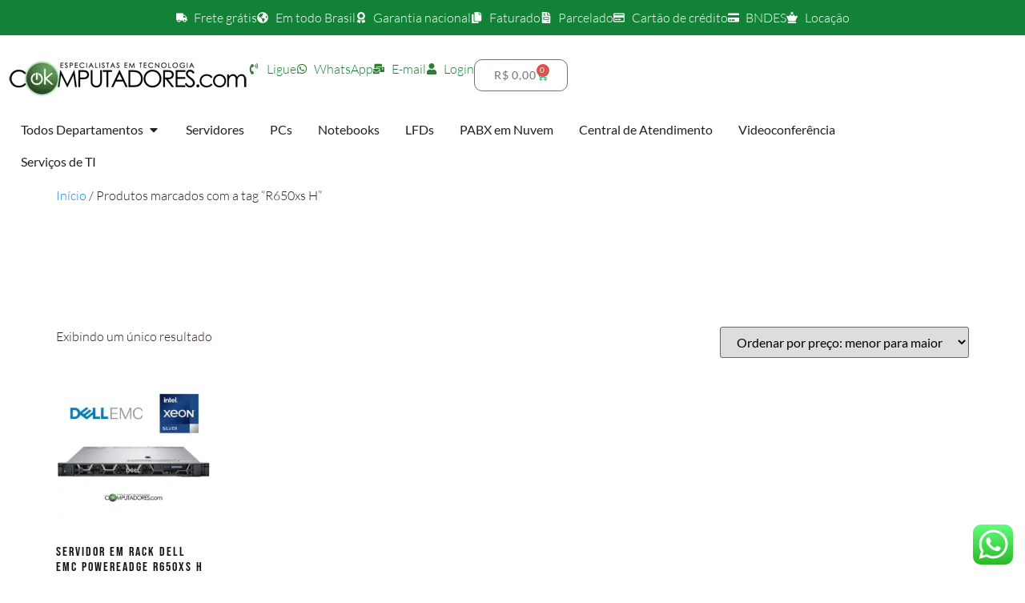

--- FILE ---
content_type: text/html; charset=UTF-8
request_url: https://loja.okcomputadores.com/tag/r650xs-h/
body_size: 50099
content:
<!doctype html>
<html lang="pt-BR">
<head>
	<meta charset="UTF-8">
	<meta name="viewport" content="width=device-width, initial-scale=1">
	<link rel="profile" href="https://gmpg.org/xfn/11">
	<meta name='robots' content='index, follow, max-image-preview:large, max-snippet:-1, max-video-preview:-1' />

	<!-- This site is optimized with the Yoast SEO plugin v26.8 - https://yoast.com/product/yoast-seo-wordpress/ -->
	<title>Arquivo de R650xs H - OK Computadores</title>
	<link rel="canonical" href="https://loja.okcomputadores.com/tag/r650xs-h/" />
	<meta property="og:locale" content="pt_BR" />
	<meta property="og:type" content="article" />
	<meta property="og:title" content="Arquivo de R650xs H - OK Computadores" />
	<meta property="og:url" content="https://loja.okcomputadores.com/tag/r650xs-h/" />
	<meta property="og:site_name" content="OK Computadores" />
	<meta name="twitter:card" content="summary_large_image" />
	<meta name="twitter:site" content="@OKComputadores" />
	<script type="application/ld+json" class="yoast-schema-graph">{"@context":"https://schema.org","@graph":[{"@type":"CollectionPage","@id":"https://loja.okcomputadores.com/tag/r650xs-h/","url":"https://loja.okcomputadores.com/tag/r650xs-h/","name":"Arquivo de R650xs H - OK Computadores","isPartOf":{"@id":"https://loja.okcomputadores.com/#website"},"primaryImageOfPage":{"@id":"https://loja.okcomputadores.com/tag/r650xs-h/#primaryimage"},"image":{"@id":"https://loja.okcomputadores.com/tag/r650xs-h/#primaryimage"},"thumbnailUrl":"https://loja.okcomputadores.com/wp-content/uploads/2023/10/Servidor-Dell-EMC-R650-1U-Silver.webp","breadcrumb":{"@id":"https://loja.okcomputadores.com/tag/r650xs-h/#breadcrumb"},"inLanguage":"pt-BR"},{"@type":"ImageObject","inLanguage":"pt-BR","@id":"https://loja.okcomputadores.com/tag/r650xs-h/#primaryimage","url":"https://loja.okcomputadores.com/wp-content/uploads/2023/10/Servidor-Dell-EMC-R650-1U-Silver.webp","contentUrl":"https://loja.okcomputadores.com/wp-content/uploads/2023/10/Servidor-Dell-EMC-R650-1U-Silver.webp","width":800,"height":800},{"@type":"BreadcrumbList","@id":"https://loja.okcomputadores.com/tag/r650xs-h/#breadcrumb","itemListElement":[{"@type":"ListItem","position":1,"name":"Início","item":"https://loja.okcomputadores.com/"},{"@type":"ListItem","position":2,"name":"R650xs H"}]},{"@type":"WebSite","@id":"https://loja.okcomputadores.com/#website","url":"https://loja.okcomputadores.com/","name":"OK Computadores","description":"Especialistas em tecnologia","publisher":{"@id":"https://loja.okcomputadores.com/#organization"},"potentialAction":[{"@type":"SearchAction","target":{"@type":"EntryPoint","urlTemplate":"https://loja.okcomputadores.com/?s={search_term_string}"},"query-input":{"@type":"PropertyValueSpecification","valueRequired":true,"valueName":"search_term_string"}}],"inLanguage":"pt-BR"},{"@type":"Organization","@id":"https://loja.okcomputadores.com/#organization","name":"OK Computadores","url":"https://loja.okcomputadores.com/","logo":{"@type":"ImageObject","inLanguage":"pt-BR","@id":"https://loja.okcomputadores.com/#/schema/logo/image/","url":"https://loja.okcomputadores.com/wp-content/uploads/2023/10/ok-logo-linha300-1.webp","contentUrl":"https://loja.okcomputadores.com/wp-content/uploads/2023/10/ok-logo-linha300-1.webp","width":300,"height":48,"caption":"OK Computadores"},"image":{"@id":"https://loja.okcomputadores.com/#/schema/logo/image/"},"sameAs":["https://www.facebook.com/OKComputadores/","https://x.com/OKComputadores","https://www.instagram.com/OKComputadores/","https://www.linkedin.com/company/ok-computadores/","https://www.youtube.com/okcomputadores"]}]}</script>
	<!-- / Yoast SEO plugin. -->


<link rel='dns-prefetch' href='//www.googletagmanager.com' />
<link rel="alternate" type="application/rss+xml" title="Feed para OK Computadores &raquo;" href="https://loja.okcomputadores.com/feed/" />
<link rel="alternate" type="application/rss+xml" title="Feed de comentários para OK Computadores &raquo;" href="https://loja.okcomputadores.com/comments/feed/" />
<link rel="alternate" type="application/rss+xml" title="Feed para OK Computadores &raquo; R650xs H Tag" href="https://loja.okcomputadores.com/tag/r650xs-h/feed/" />
<style id='wp-img-auto-sizes-contain-inline-css'>
img:is([sizes=auto i],[sizes^="auto," i]){contain-intrinsic-size:3000px 1500px}
/*# sourceURL=wp-img-auto-sizes-contain-inline-css */
</style>

<link rel='stylesheet' id='ht_ctc_main_css-css' href='https://loja.okcomputadores.com/wp-content/plugins/click-to-chat-for-whatsapp/new/inc/assets/css/main.css?ver=4.36' media='all' />
<style id='wp-emoji-styles-inline-css'>

	img.wp-smiley, img.emoji {
		display: inline !important;
		border: none !important;
		box-shadow: none !important;
		height: 1em !important;
		width: 1em !important;
		margin: 0 0.07em !important;
		vertical-align: -0.1em !important;
		background: none !important;
		padding: 0 !important;
	}
/*# sourceURL=wp-emoji-styles-inline-css */
</style>
<link rel='stylesheet' id='wp-block-library-css' href='https://loja.okcomputadores.com/wp-includes/css/dist/block-library/style.min.css?ver=6.9' media='all' />
<style id='global-styles-inline-css'>
:root{--wp--preset--aspect-ratio--square: 1;--wp--preset--aspect-ratio--4-3: 4/3;--wp--preset--aspect-ratio--3-4: 3/4;--wp--preset--aspect-ratio--3-2: 3/2;--wp--preset--aspect-ratio--2-3: 2/3;--wp--preset--aspect-ratio--16-9: 16/9;--wp--preset--aspect-ratio--9-16: 9/16;--wp--preset--color--black: #000000;--wp--preset--color--cyan-bluish-gray: #abb8c3;--wp--preset--color--white: #ffffff;--wp--preset--color--pale-pink: #f78da7;--wp--preset--color--vivid-red: #cf2e2e;--wp--preset--color--luminous-vivid-orange: #ff6900;--wp--preset--color--luminous-vivid-amber: #fcb900;--wp--preset--color--light-green-cyan: #7bdcb5;--wp--preset--color--vivid-green-cyan: #00d084;--wp--preset--color--pale-cyan-blue: #8ed1fc;--wp--preset--color--vivid-cyan-blue: #0693e3;--wp--preset--color--vivid-purple: #9b51e0;--wp--preset--gradient--vivid-cyan-blue-to-vivid-purple: linear-gradient(135deg,rgb(6,147,227) 0%,rgb(155,81,224) 100%);--wp--preset--gradient--light-green-cyan-to-vivid-green-cyan: linear-gradient(135deg,rgb(122,220,180) 0%,rgb(0,208,130) 100%);--wp--preset--gradient--luminous-vivid-amber-to-luminous-vivid-orange: linear-gradient(135deg,rgb(252,185,0) 0%,rgb(255,105,0) 100%);--wp--preset--gradient--luminous-vivid-orange-to-vivid-red: linear-gradient(135deg,rgb(255,105,0) 0%,rgb(207,46,46) 100%);--wp--preset--gradient--very-light-gray-to-cyan-bluish-gray: linear-gradient(135deg,rgb(238,238,238) 0%,rgb(169,184,195) 100%);--wp--preset--gradient--cool-to-warm-spectrum: linear-gradient(135deg,rgb(74,234,220) 0%,rgb(151,120,209) 20%,rgb(207,42,186) 40%,rgb(238,44,130) 60%,rgb(251,105,98) 80%,rgb(254,248,76) 100%);--wp--preset--gradient--blush-light-purple: linear-gradient(135deg,rgb(255,206,236) 0%,rgb(152,150,240) 100%);--wp--preset--gradient--blush-bordeaux: linear-gradient(135deg,rgb(254,205,165) 0%,rgb(254,45,45) 50%,rgb(107,0,62) 100%);--wp--preset--gradient--luminous-dusk: linear-gradient(135deg,rgb(255,203,112) 0%,rgb(199,81,192) 50%,rgb(65,88,208) 100%);--wp--preset--gradient--pale-ocean: linear-gradient(135deg,rgb(255,245,203) 0%,rgb(182,227,212) 50%,rgb(51,167,181) 100%);--wp--preset--gradient--electric-grass: linear-gradient(135deg,rgb(202,248,128) 0%,rgb(113,206,126) 100%);--wp--preset--gradient--midnight: linear-gradient(135deg,rgb(2,3,129) 0%,rgb(40,116,252) 100%);--wp--preset--font-size--small: 13px;--wp--preset--font-size--medium: 20px;--wp--preset--font-size--large: 36px;--wp--preset--font-size--x-large: 42px;--wp--preset--spacing--20: 0.44rem;--wp--preset--spacing--30: 0.67rem;--wp--preset--spacing--40: 1rem;--wp--preset--spacing--50: 1.5rem;--wp--preset--spacing--60: 2.25rem;--wp--preset--spacing--70: 3.38rem;--wp--preset--spacing--80: 5.06rem;--wp--preset--shadow--natural: 6px 6px 9px rgba(0, 0, 0, 0.2);--wp--preset--shadow--deep: 12px 12px 50px rgba(0, 0, 0, 0.4);--wp--preset--shadow--sharp: 6px 6px 0px rgba(0, 0, 0, 0.2);--wp--preset--shadow--outlined: 6px 6px 0px -3px rgb(255, 255, 255), 6px 6px rgb(0, 0, 0);--wp--preset--shadow--crisp: 6px 6px 0px rgb(0, 0, 0);}:root { --wp--style--global--content-size: 800px;--wp--style--global--wide-size: 1200px; }:where(body) { margin: 0; }.wp-site-blocks > .alignleft { float: left; margin-right: 2em; }.wp-site-blocks > .alignright { float: right; margin-left: 2em; }.wp-site-blocks > .aligncenter { justify-content: center; margin-left: auto; margin-right: auto; }:where(.wp-site-blocks) > * { margin-block-start: 24px; margin-block-end: 0; }:where(.wp-site-blocks) > :first-child { margin-block-start: 0; }:where(.wp-site-blocks) > :last-child { margin-block-end: 0; }:root { --wp--style--block-gap: 24px; }:root :where(.is-layout-flow) > :first-child{margin-block-start: 0;}:root :where(.is-layout-flow) > :last-child{margin-block-end: 0;}:root :where(.is-layout-flow) > *{margin-block-start: 24px;margin-block-end: 0;}:root :where(.is-layout-constrained) > :first-child{margin-block-start: 0;}:root :where(.is-layout-constrained) > :last-child{margin-block-end: 0;}:root :where(.is-layout-constrained) > *{margin-block-start: 24px;margin-block-end: 0;}:root :where(.is-layout-flex){gap: 24px;}:root :where(.is-layout-grid){gap: 24px;}.is-layout-flow > .alignleft{float: left;margin-inline-start: 0;margin-inline-end: 2em;}.is-layout-flow > .alignright{float: right;margin-inline-start: 2em;margin-inline-end: 0;}.is-layout-flow > .aligncenter{margin-left: auto !important;margin-right: auto !important;}.is-layout-constrained > .alignleft{float: left;margin-inline-start: 0;margin-inline-end: 2em;}.is-layout-constrained > .alignright{float: right;margin-inline-start: 2em;margin-inline-end: 0;}.is-layout-constrained > .aligncenter{margin-left: auto !important;margin-right: auto !important;}.is-layout-constrained > :where(:not(.alignleft):not(.alignright):not(.alignfull)){max-width: var(--wp--style--global--content-size);margin-left: auto !important;margin-right: auto !important;}.is-layout-constrained > .alignwide{max-width: var(--wp--style--global--wide-size);}body .is-layout-flex{display: flex;}.is-layout-flex{flex-wrap: wrap;align-items: center;}.is-layout-flex > :is(*, div){margin: 0;}body .is-layout-grid{display: grid;}.is-layout-grid > :is(*, div){margin: 0;}body{padding-top: 0px;padding-right: 0px;padding-bottom: 0px;padding-left: 0px;}a:where(:not(.wp-element-button)){text-decoration: underline;}:root :where(.wp-element-button, .wp-block-button__link){background-color: #32373c;border-width: 0;color: #fff;font-family: inherit;font-size: inherit;font-style: inherit;font-weight: inherit;letter-spacing: inherit;line-height: inherit;padding-top: calc(0.667em + 2px);padding-right: calc(1.333em + 2px);padding-bottom: calc(0.667em + 2px);padding-left: calc(1.333em + 2px);text-decoration: none;text-transform: inherit;}.has-black-color{color: var(--wp--preset--color--black) !important;}.has-cyan-bluish-gray-color{color: var(--wp--preset--color--cyan-bluish-gray) !important;}.has-white-color{color: var(--wp--preset--color--white) !important;}.has-pale-pink-color{color: var(--wp--preset--color--pale-pink) !important;}.has-vivid-red-color{color: var(--wp--preset--color--vivid-red) !important;}.has-luminous-vivid-orange-color{color: var(--wp--preset--color--luminous-vivid-orange) !important;}.has-luminous-vivid-amber-color{color: var(--wp--preset--color--luminous-vivid-amber) !important;}.has-light-green-cyan-color{color: var(--wp--preset--color--light-green-cyan) !important;}.has-vivid-green-cyan-color{color: var(--wp--preset--color--vivid-green-cyan) !important;}.has-pale-cyan-blue-color{color: var(--wp--preset--color--pale-cyan-blue) !important;}.has-vivid-cyan-blue-color{color: var(--wp--preset--color--vivid-cyan-blue) !important;}.has-vivid-purple-color{color: var(--wp--preset--color--vivid-purple) !important;}.has-black-background-color{background-color: var(--wp--preset--color--black) !important;}.has-cyan-bluish-gray-background-color{background-color: var(--wp--preset--color--cyan-bluish-gray) !important;}.has-white-background-color{background-color: var(--wp--preset--color--white) !important;}.has-pale-pink-background-color{background-color: var(--wp--preset--color--pale-pink) !important;}.has-vivid-red-background-color{background-color: var(--wp--preset--color--vivid-red) !important;}.has-luminous-vivid-orange-background-color{background-color: var(--wp--preset--color--luminous-vivid-orange) !important;}.has-luminous-vivid-amber-background-color{background-color: var(--wp--preset--color--luminous-vivid-amber) !important;}.has-light-green-cyan-background-color{background-color: var(--wp--preset--color--light-green-cyan) !important;}.has-vivid-green-cyan-background-color{background-color: var(--wp--preset--color--vivid-green-cyan) !important;}.has-pale-cyan-blue-background-color{background-color: var(--wp--preset--color--pale-cyan-blue) !important;}.has-vivid-cyan-blue-background-color{background-color: var(--wp--preset--color--vivid-cyan-blue) !important;}.has-vivid-purple-background-color{background-color: var(--wp--preset--color--vivid-purple) !important;}.has-black-border-color{border-color: var(--wp--preset--color--black) !important;}.has-cyan-bluish-gray-border-color{border-color: var(--wp--preset--color--cyan-bluish-gray) !important;}.has-white-border-color{border-color: var(--wp--preset--color--white) !important;}.has-pale-pink-border-color{border-color: var(--wp--preset--color--pale-pink) !important;}.has-vivid-red-border-color{border-color: var(--wp--preset--color--vivid-red) !important;}.has-luminous-vivid-orange-border-color{border-color: var(--wp--preset--color--luminous-vivid-orange) !important;}.has-luminous-vivid-amber-border-color{border-color: var(--wp--preset--color--luminous-vivid-amber) !important;}.has-light-green-cyan-border-color{border-color: var(--wp--preset--color--light-green-cyan) !important;}.has-vivid-green-cyan-border-color{border-color: var(--wp--preset--color--vivid-green-cyan) !important;}.has-pale-cyan-blue-border-color{border-color: var(--wp--preset--color--pale-cyan-blue) !important;}.has-vivid-cyan-blue-border-color{border-color: var(--wp--preset--color--vivid-cyan-blue) !important;}.has-vivid-purple-border-color{border-color: var(--wp--preset--color--vivid-purple) !important;}.has-vivid-cyan-blue-to-vivid-purple-gradient-background{background: var(--wp--preset--gradient--vivid-cyan-blue-to-vivid-purple) !important;}.has-light-green-cyan-to-vivid-green-cyan-gradient-background{background: var(--wp--preset--gradient--light-green-cyan-to-vivid-green-cyan) !important;}.has-luminous-vivid-amber-to-luminous-vivid-orange-gradient-background{background: var(--wp--preset--gradient--luminous-vivid-amber-to-luminous-vivid-orange) !important;}.has-luminous-vivid-orange-to-vivid-red-gradient-background{background: var(--wp--preset--gradient--luminous-vivid-orange-to-vivid-red) !important;}.has-very-light-gray-to-cyan-bluish-gray-gradient-background{background: var(--wp--preset--gradient--very-light-gray-to-cyan-bluish-gray) !important;}.has-cool-to-warm-spectrum-gradient-background{background: var(--wp--preset--gradient--cool-to-warm-spectrum) !important;}.has-blush-light-purple-gradient-background{background: var(--wp--preset--gradient--blush-light-purple) !important;}.has-blush-bordeaux-gradient-background{background: var(--wp--preset--gradient--blush-bordeaux) !important;}.has-luminous-dusk-gradient-background{background: var(--wp--preset--gradient--luminous-dusk) !important;}.has-pale-ocean-gradient-background{background: var(--wp--preset--gradient--pale-ocean) !important;}.has-electric-grass-gradient-background{background: var(--wp--preset--gradient--electric-grass) !important;}.has-midnight-gradient-background{background: var(--wp--preset--gradient--midnight) !important;}.has-small-font-size{font-size: var(--wp--preset--font-size--small) !important;}.has-medium-font-size{font-size: var(--wp--preset--font-size--medium) !important;}.has-large-font-size{font-size: var(--wp--preset--font-size--large) !important;}.has-x-large-font-size{font-size: var(--wp--preset--font-size--x-large) !important;}
:root :where(.wp-block-pullquote){font-size: 1.5em;line-height: 1.6;}
/*# sourceURL=global-styles-inline-css */
</style>
<link rel='stylesheet' id='woocommerce-layout-css' href='https://loja.okcomputadores.com/wp-content/plugins/woocommerce/assets/css/woocommerce-layout.css?ver=10.4.3' media='all' />
<link rel='stylesheet' id='woocommerce-smallscreen-css' href='https://loja.okcomputadores.com/wp-content/plugins/woocommerce/assets/css/woocommerce-smallscreen.css?ver=10.4.3' media='only screen and (max-width: 768px)' />
<link rel='stylesheet' id='woocommerce-general-css' href='https://loja.okcomputadores.com/wp-content/plugins/woocommerce/assets/css/woocommerce.css?ver=10.4.3' media='all' />
<style id='woocommerce-inline-inline-css'>
.woocommerce form .form-row .required { visibility: visible; }
/*# sourceURL=woocommerce-inline-inline-css */
</style>
<link rel='stylesheet' id='dgwt-wcas-style-css' href='https://loja.okcomputadores.com/wp-content/plugins/ajax-search-for-woocommerce/assets/css/style.min.css?ver=1.32.2' media='all' />
<link rel='stylesheet' id='hello-elementor-css' href='https://loja.okcomputadores.com/wp-content/themes/hello-elementor/assets/css/reset.css?ver=3.4.6' media='all' />
<link rel='stylesheet' id='hello-elementor-theme-style-css' href='https://loja.okcomputadores.com/wp-content/themes/hello-elementor/assets/css/theme.css?ver=3.4.6' media='all' />
<link rel='stylesheet' id='hello-elementor-header-footer-css' href='https://loja.okcomputadores.com/wp-content/themes/hello-elementor/assets/css/header-footer.css?ver=3.4.6' media='all' />
<link rel='stylesheet' id='elementor-frontend-css' href='https://loja.okcomputadores.com/wp-content/plugins/elementor/assets/css/frontend.min.css?ver=3.34.4' media='all' />
<link rel='stylesheet' id='elementor-post-12887-css' href='https://loja.okcomputadores.com/wp-content/uploads/elementor/css/post-12887.css?ver=1769962859' media='all' />
<link rel='stylesheet' id='widget-icon-list-css' href='https://loja.okcomputadores.com/wp-content/plugins/elementor/assets/css/widget-icon-list.min.css?ver=3.34.4' media='all' />
<link rel='stylesheet' id='widget-image-css' href='https://loja.okcomputadores.com/wp-content/plugins/elementor/assets/css/widget-image.min.css?ver=3.34.4' media='all' />
<link rel='stylesheet' id='widget-woocommerce-menu-cart-css' href='https://loja.okcomputadores.com/wp-content/plugins/elementor-pro/assets/css/widget-woocommerce-menu-cart.min.css?ver=3.34.0' media='all' />
<link rel='stylesheet' id='widget-nav-menu-css' href='https://loja.okcomputadores.com/wp-content/plugins/elementor-pro/assets/css/widget-nav-menu.min.css?ver=3.34.0' media='all' />
<link rel='stylesheet' id='widget-mega-menu-css' href='https://loja.okcomputadores.com/wp-content/plugins/elementor-pro/assets/css/widget-mega-menu.min.css?ver=3.34.0' media='all' />
<link rel='stylesheet' id='widget-heading-css' href='https://loja.okcomputadores.com/wp-content/plugins/elementor/assets/css/widget-heading.min.css?ver=3.34.4' media='all' />
<link rel='stylesheet' id='widget-divider-css' href='https://loja.okcomputadores.com/wp-content/plugins/elementor/assets/css/widget-divider.min.css?ver=3.34.4' media='all' />
<link rel='stylesheet' id='widget-form-css' href='https://loja.okcomputadores.com/wp-content/plugins/elementor-pro/assets/css/widget-form.min.css?ver=3.34.0' media='all' />
<link rel='stylesheet' id='widget-nested-accordion-css' href='https://loja.okcomputadores.com/wp-content/plugins/elementor/assets/css/widget-nested-accordion.min.css?ver=3.34.4' media='all' />
<link rel='stylesheet' id='e-animation-slideInDown-css' href='https://loja.okcomputadores.com/wp-content/plugins/elementor/assets/lib/animations/styles/slideInDown.min.css?ver=3.34.4' media='all' />
<link rel='stylesheet' id='e-popup-css' href='https://loja.okcomputadores.com/wp-content/plugins/elementor-pro/assets/css/conditionals/popup.min.css?ver=3.34.0' media='all' />
<link rel='stylesheet' id='e-animation-shrink-css' href='https://loja.okcomputadores.com/wp-content/plugins/elementor/assets/lib/animations/styles/e-animation-shrink.min.css?ver=3.34.4' media='all' />
<link rel='stylesheet' id='widget-social-icons-css' href='https://loja.okcomputadores.com/wp-content/plugins/elementor/assets/css/widget-social-icons.min.css?ver=3.34.4' media='all' />
<link rel='stylesheet' id='e-apple-webkit-css' href='https://loja.okcomputadores.com/wp-content/plugins/elementor/assets/css/conditionals/apple-webkit.min.css?ver=3.34.4' media='all' />
<link rel='stylesheet' id='e-animation-slideInLeft-css' href='https://loja.okcomputadores.com/wp-content/plugins/elementor/assets/lib/animations/styles/slideInLeft.min.css?ver=3.34.4' media='all' />
<link rel='stylesheet' id='elementor-post-17305-css' href='https://loja.okcomputadores.com/wp-content/uploads/elementor/css/post-17305.css?ver=1769962848' media='all' />
<link rel='stylesheet' id='elementor-post-12971-css' href='https://loja.okcomputadores.com/wp-content/uploads/elementor/css/post-12971.css?ver=1769962987' media='all' />
<link rel='stylesheet' id='elementor-post-13322-css' href='https://loja.okcomputadores.com/wp-content/uploads/elementor/css/post-13322.css?ver=1769962848' media='all' />
<link rel='stylesheet' id='elementor-post-12959-css' href='https://loja.okcomputadores.com/wp-content/uploads/elementor/css/post-12959.css?ver=1769962848' media='all' />
<link rel='stylesheet' id='elementor-post-7644-css' href='https://loja.okcomputadores.com/wp-content/uploads/elementor/css/post-7644.css?ver=1769962848' media='all' />
<link rel='stylesheet' id='elementor-post-3360-css' href='https://loja.okcomputadores.com/wp-content/uploads/elementor/css/post-3360.css?ver=1769962848' media='all' />
<link rel='stylesheet' id='woo-custom-installments-front-styles-css' href='https://loja.okcomputadores.com/wp-content/plugins/woo-custom-installments/assets/frontend/css/woo-custom-installments-front-styles.min.css?ver=1770008628' media='all' />
<link rel='stylesheet' id='disabled-source-and-content-protection-css-css' href='https://loja.okcomputadores.com/wp-content/plugins/disabled-source-disabled-right-click-and-content-protection/includes/assets/css/style.css?ver=1.0.0' media='all' />
<link rel='stylesheet' id='elementor-gf-local-bebasneue-css' href='https://loja.okcomputadores.com/wp-content/uploads/elementor/google-fonts/css/bebasneue.css?ver=1740069280' media='all' />
<link rel='stylesheet' id='elementor-gf-local-lato-css' href='https://loja.okcomputadores.com/wp-content/uploads/elementor/google-fonts/css/lato.css?ver=1740069286' media='all' />
<script src="https://loja.okcomputadores.com/wp-includes/js/jquery/jquery.min.js?ver=3.7.1" id="jquery-core-js"></script>
<script src="https://loja.okcomputadores.com/wp-includes/js/jquery/jquery-migrate.min.js?ver=3.4.1" id="jquery-migrate-js"></script>
<script src="https://loja.okcomputadores.com/wp-content/plugins/woocommerce/assets/js/jquery-blockui/jquery.blockUI.min.js?ver=2.7.0-wc.10.4.3" id="wc-jquery-blockui-js" data-wp-strategy="defer"></script>
<script id="wc-add-to-cart-js-extra">
var wc_add_to_cart_params = {"ajax_url":"/wp-admin/admin-ajax.php","wc_ajax_url":"/?wc-ajax=%%endpoint%%","i18n_view_cart":"Ver carrinho","cart_url":"https://loja.okcomputadores.com/carrinho/","is_cart":"","cart_redirect_after_add":"no"};
//# sourceURL=wc-add-to-cart-js-extra
</script>
<script src="https://loja.okcomputadores.com/wp-content/plugins/woocommerce/assets/js/frontend/add-to-cart.min.js?ver=10.4.3" id="wc-add-to-cart-js" defer data-wp-strategy="defer"></script>
<script src="https://loja.okcomputadores.com/wp-content/plugins/woocommerce/assets/js/js-cookie/js.cookie.min.js?ver=2.1.4-wc.10.4.3" id="wc-js-cookie-js" data-wp-strategy="defer"></script>

<!-- Snippet da etiqueta do Google (gtag.js) adicionado pelo Site Kit -->
<!-- Snippet do Google Análises adicionado pelo Site Kit -->
<script src="https://www.googletagmanager.com/gtag/js?id=GT-WVXQBJ5" id="google_gtagjs-js" async></script>
<script id="google_gtagjs-js-after">
window.dataLayer = window.dataLayer || [];function gtag(){dataLayer.push(arguments);}
gtag("set","linker",{"domains":["loja.okcomputadores.com"]});
gtag("js", new Date());
gtag("set", "developer_id.dZTNiMT", true);
gtag("config", "GT-WVXQBJ5");
 window._googlesitekit = window._googlesitekit || {}; window._googlesitekit.throttledEvents = []; window._googlesitekit.gtagEvent = (name, data) => { var key = JSON.stringify( { name, data } ); if ( !! window._googlesitekit.throttledEvents[ key ] ) { return; } window._googlesitekit.throttledEvents[ key ] = true; setTimeout( () => { delete window._googlesitekit.throttledEvents[ key ]; }, 5 ); gtag( "event", name, { ...data, event_source: "site-kit" } ); }; 
//# sourceURL=google_gtagjs-js-after
</script>
<link rel="https://api.w.org/" href="https://loja.okcomputadores.com/wp-json/" /><link rel="alternate" title="JSON" type="application/json" href="https://loja.okcomputadores.com/wp-json/wp/v2/product_tag/1538" /><link rel="EditURI" type="application/rsd+xml" title="RSD" href="https://loja.okcomputadores.com/xmlrpc.php?rsd" />
<meta name="generator" content="WordPress 6.9" />
<meta name="generator" content="WooCommerce 10.4.3" />
<style>
		.notifyjs-bootstrap-base {
			background-color: #F2DEDE !important;
			border-color: #F2DEDE!important;
			color: #B94A48!important;
		}
		</style><meta name="generator" content="Site Kit by Google 1.171.0" /><!-- Google Tag Manager -->
<script>(function(w,d,s,l,i){w[l]=w[l]||[];w[l].push({'gtm.start':
new Date().getTime(),event:'gtm.js'});var f=d.getElementsByTagName(s)[0],
j=d.createElement(s),dl=l!='dataLayer'?'&l='+l:'';j.async=true;j.src=
'https://www.googletagmanager.com/gtm.js?id='+i+dl;f.parentNode.insertBefore(j,f);
})(window,document,'script','dataLayer','GTM-THQ3GBKM');</script>
<!-- End Google Tag Manager --><meta name="ti-site-data" content="[base64]" />		<style>
			.dgwt-wcas-ico-magnifier,.dgwt-wcas-ico-magnifier-handler{max-width:20px}.dgwt-wcas-search-wrapp{max-width:600px}		</style>
			<noscript><style>.woocommerce-product-gallery{ opacity: 1 !important; }</style></noscript>
	<meta name="generator" content="Elementor 3.34.4; features: e_font_icon_svg, additional_custom_breakpoints; settings: css_print_method-external, google_font-enabled, font_display-swap">
			<style>
				.e-con.e-parent:nth-of-type(n+4):not(.e-lazyloaded):not(.e-no-lazyload),
				.e-con.e-parent:nth-of-type(n+4):not(.e-lazyloaded):not(.e-no-lazyload) * {
					background-image: none !important;
				}
				@media screen and (max-height: 1024px) {
					.e-con.e-parent:nth-of-type(n+3):not(.e-lazyloaded):not(.e-no-lazyload),
					.e-con.e-parent:nth-of-type(n+3):not(.e-lazyloaded):not(.e-no-lazyload) * {
						background-image: none !important;
					}
				}
				@media screen and (max-height: 640px) {
					.e-con.e-parent:nth-of-type(n+2):not(.e-lazyloaded):not(.e-no-lazyload),
					.e-con.e-parent:nth-of-type(n+2):not(.e-lazyloaded):not(.e-no-lazyload) * {
						background-image: none !important;
					}
				}
			</style>
			<style type="text/css">
            .woo-custom-installments-group .woo-custom-installments-offer {
                order: 3;
            }

            .woo-custom-installments-group .woo-custom-installments-economy-pix-badge {
                order: 4;
            }

            .woo-custom-installments-group .woo-custom-installments-card-container {
                order: 2;
            }

            .woo-custom-installments-group .woo-custom-installments-ticket-discount {
                order: 5;
            }

            .woo-custom-installments-group .woo-custom-installments-group-main-price {
                order: 1;
            }
                 
            @media screen and (max-width: 992px) {
                .woo-custom-installments-group .woo-custom-installments-offer {
                    font-size: 1rem;
                    font-weight: 500;
                    color: rgba(38, 171, 91, 1);
                    background-color: rgba(34, 197, 94, 0.15);
                    margin: 0.5rem 0rem 1rem 0rem;
                    padding: 0.65rem 0.85rem 0.65rem 0.85rem;
                    border-radius: 0.3rem 0.3rem 0.3rem 0.3rem;
                }

                .woo-custom-installments-group .woo-custom-installments-offer .amount {
                    font-size: 1rem;
                    font-weight: 500;
                    color: rgba(38, 171, 91, 1);
                }

                .woo-custom-installments-group .woo-custom-installments-economy-pix-badge {
                    font-size: 1rem;
                    font-weight: 500;
                    color: #ffffff;
                    background-color: #22c55e;
                    margin: 0rem 0rem 1rem 0rem;
                    padding: 0.65rem 0.85rem 0.65rem 0.85rem;
                    border-radius: 0.3rem 0.3rem 0.3rem 0.3rem;
                }

                .woo-custom-installments-group .woo-custom-installments-economy-pix-badge .amount {
                    font-size: 1rem;
                    font-weight: 500;
                    color: #ffffff;
                }

                .woo-custom-installments-group .woo-custom-installments-card-container {
                    font-size: 1rem;
                    font-weight: 400;
                    color: #343a40;
                    background-color: ;
                    margin: 0.5rem 0rem 1rem 0rem;
                    padding: 0rem 0rem 0rem 0rem;
                    border-radius: 0rem 0rem 0rem 0rem;
                }

                .woo-custom-installments-group .woo-custom-installments-card-container .amount {
                    font-size: 1rem;
                    font-weight: 400;
                    color: #343a40;
                }

                .woo-custom-installments-group .woo-custom-installments-ticket-discount {
                    font-size: 1rem;
                    font-weight: 500;
                    color: rgba(163, 132, 41, 1);
                    background-color: rgba(255, 186, 8, 0.15);
                    margin: 0rem 0rem 1rem 0rem;
                    padding: 0.65rem 0.85rem 0.65rem 0.85rem;
                    border-radius: 0.3rem 0.3rem 0.3rem 0.3rem;
                }

                .woo-custom-installments-group .woo-custom-installments-ticket-discount .amount {
                    font-size: 1rem;
                    font-weight: 500;
                    color: rgba(163, 132, 41, 1);
                }

                .woo-custom-installments-group .woo-custom-installments-group-main-price {
                    font-size: 1.225rem;
                    font-weight: 600;
                    color: #343a40;
                    background-color: ;
                    margin: 0rem 0rem 0rem 0rem;
                    padding: 0rem 0rem 0rem 0rem;
                    border-radius: 0rem 0rem 0rem 0rem;
                }
                    
                .woo-custom-installments-group .woo-custom-installments-group-main-price .amount {
                    font-size: 1.225rem;
                    font-weight: 600;
                    color: #343a40;
                }
            }

            @media screen and (min-width: 1024px) {
                .woo-custom-installments-group .woo-custom-installments-offer {
                    font-size: 1rem;
                    font-weight: 500;
                    color: rgba(38, 171, 91, 1);
                    background-color: rgba(34, 197, 94, 0.15);
                    margin: 0.5rem 0rem 1rem 0rem;
                    padding: 0.65rem 0.85rem 0.65rem 0.85rem;
                    border-radius: 0.3rem 0.3rem 0.3rem 0.3rem;
                }

                .woo-custom-installments-group .woo-custom-installments-offer .amount {
                    font-size: 1rem;
                    font-weight: 500;
                    color: rgba(38, 171, 91, 1);
                }

                .woo-custom-installments-group .woo-custom-installments-economy-pix-badge {
                    font-size: 1rem;
                    font-weight: 500;
                    color: #ffffff;
                    background-color: #22c55e;
                    margin: 0rem 0rem 1rem 0rem;
                    padding: 0.65rem 0.85rem 0.65rem 0.85rem;
                    border-radius: 0.3rem 0.3rem 0.3rem 0.3rem;
                }

                .woo-custom-installments-group .woo-custom-installments-economy-pix-badge .amount {
                    font-size: 1rem;
                    font-weight: 500;
                    color: #ffffff;
                }
            }

            @media screen and (min-width: 1024px) {
                .woo-custom-installments-group .woo-custom-installments-card-container {
                    font-size: 1rem;
                    font-weight: 400;
                    color: #343a40;
                    background-color: ;
                    margin: 0.5rem 0rem 1rem 0rem;
                    padding: 0rem 0rem 0rem 0rem;
                    border-radius: 0rem 0rem 0rem 0rem;
                }

                .woo-custom-installments-group .woo-custom-installments-card-container .amount {
                    font-size: 1rem;
                    font-weight: 400;
                    color: #343a40;
                }

                .woo-custom-installments-group .woo-custom-installments-ticket-discount {
                    font-size: 1rem;
                    font-weight: 500;
                    color: rgba(163, 132, 41, 1);
                    background-color: rgba(255, 186, 8, 0.15);
                    margin: 0rem 0rem 1rem 0rem;
                    padding: 0.65rem 0.85rem 0.65rem 0.85rem;
                    border-radius: 0.3rem 0.3rem 0.3rem 0.3rem;
                }

                .woo-custom-installments-group .woo-custom-installments-ticket-discount .amount {
                    font-size: 1rem;
                    font-weight: 500;
                    color: rgba(163, 132, 41, 1);
                }
                    
                .woo-custom-installments-group .woo-custom-installments-group-main-price {
                    font-size: 1.225rem;
                    font-weight: 600;
                    color: #343a40;
                    background-color: ;
                    margin: 0rem 0rem 0rem 0rem;
                    padding: 0rem 0rem 0rem 0rem;
                    border-radius: 0rem 0rem 0rem 0rem;
                }

                .woo-custom-installments-group .woo-custom-installments-group-main-price .amount {
                    font-size: 1.225rem;
                    font-weight: 600;
                    color: #343a40;
                }

                .woo-custom-installments-group .woo-custom-installments-price.original-price.has-discount .amount,
                .woo-custom-installments-group .woo-custom-installments-group-main-price del .amount {
                    font-size: calc(1.225rem - 0.3rem);
                }
            }

            button.wci-open-popup, #wci-accordion-installments {
                margin-top: 1rem;
                margin-bottom: 3rem;
            }

            button.wci-open-popup {
                color: rgba(0, 168, 89, 1);
                border-color: rgba(0, 168, 89, 1);
                border-radius: 0.25rem;
            }

            button.wci-open-popup:hover {
                background-color: rgba(0, 168, 89, 1);
            }
                button.wci-open-popup {
                    padding: 0.475rem 1.25rem;
                    font-size: 0.75rem;
                }.archive .woo-custom-installments-group, .loop .woo-custom-installments-group, li.product .woo-custom-installments-group, li.wc-block-grid__product .woo-custom-installments-group, .product-grid-item .woo-custom-installments-group, .e-loop-item.product .woo-custom-installments-group, .swiper-slide .type-product .woo-custom-installments-group, .shopengine-single-product-item .woo-custom-installments-group, .products-list.grid .item-product .woo-custom-installments-group, .product-item.grid .woo-custom-installments-group, .card-product .woo-custom-installments-group, .owl-item .woo-custom-installments-group, .jet-woo-products__inner-box .woo-custom-installments-group {
                justify-items: center !important;
                align-items: center !important;
                justify-content: center !important;
            }</style><link rel="icon" href="https://loja.okcomputadores.com/wp-content/uploads/2023/10/ok-icon-100x100.webp" sizes="32x32" />
<link rel="icon" href="https://loja.okcomputadores.com/wp-content/uploads/2023/10/ok-icon.webp" sizes="192x192" />
<link rel="apple-touch-icon" href="https://loja.okcomputadores.com/wp-content/uploads/2023/10/ok-icon.webp" />
<meta name="msapplication-TileImage" content="https://loja.okcomputadores.com/wp-content/uploads/2023/10/ok-icon.webp" />
		<style id="wp-custom-css">
			

/** Start Block Kit CSS: 141-3-1d55f1e76be9fb1a8d9de88accbe962f **/

.envato-kit-138-bracket .elementor-widget-container > *:before{
	content:"[";
	color:#ffab00;
	display:inline-block;
	margin-right:4px;
	line-height:1em;
	position:relative;
	top:-1px;
}

.envato-kit-138-bracket .elementor-widget-container > *:after{
	content:"]";
	color:#ffab00;
	display:inline-block;
	margin-left:4px;
	line-height:1em;
	position:relative;
	top:-1px;
}

/** End Block Kit CSS: 141-3-1d55f1e76be9fb1a8d9de88accbe962f **/



/** Start Block Kit CSS: 136-3-fc37602abad173a9d9d95d89bbe6bb80 **/

.envato-block__preview{overflow: visible !important;}

/** End Block Kit CSS: 136-3-fc37602abad173a9d9d95d89bbe6bb80 **/



/** Start Block Kit CSS: 33-3-f2d4515681d0cdeb2a000d0405e47669 **/

.envato-kit-30-phone-overlay {
	position: absolute !important;
	display: block !important;
	top: 0%;
	left: 0%;
	right: 0%;
	margin: auto;
	z-index: 1;
}
.envato-kit-30-div-rotate{
	transform: rotate(90deg);
}

/** End Block Kit CSS: 33-3-f2d4515681d0cdeb2a000d0405e47669 **/




/** Start Block Kit CSS: 72-3-34d2cc762876498c8f6be5405a48e6e2 **/

.envato-block__preview{overflow: visible;}

/*Kit 69 Custom Styling for buttons */
.envato-kit-69-slide-btn .elementor-button,
.envato-kit-69-cta-btn .elementor-button,
.envato-kit-69-flip-btn .elementor-button{
	border-left: 0px !important;
	border-bottom: 0px !important;
	border-right: 0px !important;
	padding: 15px 0 0 !important;
}
.envato-kit-69-slide-btn .elementor-slide-button:hover,
.envato-kit-69-cta-btn .elementor-button:hover,
.envato-kit-69-flip-btn .elementor-button:hover{
	margin-bottom: 20px;
}
.envato-kit-69-menu .elementor-nav-menu--main a:hover{
	margin-top: -7px;
	padding-top: 4px;
	border-bottom: 1px solid #FFF;
}
/* Fix menu dropdown width */
.envato-kit-69-menu .elementor-nav-menu--dropdown{
	width: 100% !important;
}

/** End Block Kit CSS: 72-3-34d2cc762876498c8f6be5405a48e6e2 **/



/** Start Block Kit CSS: 144-3-3a7d335f39a8579c20cdf02f8d462582 **/

.envato-block__preview{overflow: visible;}

/* Envato Kit 141 Custom Styles - Applied to the element under Advanced */

.elementor-headline-animation-type-drop-in .elementor-headline-dynamic-wrapper{
	text-align: center;
}
.envato-kit-141-top-0 h1,
.envato-kit-141-top-0 h2,
.envato-kit-141-top-0 h3,
.envato-kit-141-top-0 h4,
.envato-kit-141-top-0 h5,
.envato-kit-141-top-0 h6,
.envato-kit-141-top-0 p {
	margin-top: 0;
}

.envato-kit-141-newsletter-inline .elementor-field-textual.elementor-size-md {
	padding-left: 1.5rem;
	padding-right: 1.5rem;
}

.envato-kit-141-bottom-0 p {
	margin-bottom: 0;
}

.envato-kit-141-bottom-8 .elementor-price-list .elementor-price-list-item .elementor-price-list-header {
	margin-bottom: .5rem;
}

.envato-kit-141.elementor-widget-testimonial-carousel.elementor-pagination-type-bullets .swiper-container {
	padding-bottom: 52px;
}

.envato-kit-141-display-inline {
	display: inline-block;
}

.envato-kit-141 .elementor-slick-slider ul.slick-dots {
	bottom: -40px;
}

/** End Block Kit CSS: 144-3-3a7d335f39a8579c20cdf02f8d462582 **/






/* 1) Página de produto simples (formulário de compra padrão WooCommerce) */
.product.outofstock form.cart,
.product.outofstock .single_add_to_cart_button,
.product.outofstock .button.single_add_to_cart_button,
.product.outofstock .cart .button,
.product.outofstock .cart button,
.product.outofstock .quantity + .button {
  display: none !important;
}

/* 2) Arquivos/listagens (botões de add to cart em cards) */
.product.outofstock .add_to_cart_button,
.product.outofstock a.button,
.product.outofstock a.ajax_add_to_cart,
.product.outofstock .product_type_simple,
.product.outofstock .product_type_variable,
.product.outofstock .button {
  display: none !important;
}

/* 3) Classe alternativa que alguns temas/plugins usam para marcar esgotados */
.out-of-stock .single_add_to_cart_button,
.out-of-stock .add_to_cart_button,
.out-of-stock a.button,
.out-of-stock .ajax_add_to_cart,
.out-of-stock form.cart {
  display: none !important;
}

/* 4) Elementor Pro widgets de produto (Hello costuma usar Elementor para o template) */
.elementor .product.outofstock .single_add_to_cart_button,
.elementor .product.outofstock .elementor-add-to-cart,
.elementor .product.outofstock .elementor-widget-woocommerce-add-to-cart,
.elementor .product.outofstock .elementor-button,
.elementor .product.outofstock .elementor-button-wrapper,
.elementor .product.outofstock .cart {
  display: none !important;
}

/* 5) Alguns templates imprimem o botão fora do form.cart */
.single-product .product.outofstock .summary .button,
.single-product .product.outofstock .summary button,
.single-product .product.outofstock .summary .cart {
  display: none !important;
}





/* Página individual: esconder o form/botão quando o produto está esgotado */
.single-product .product.outofstock form.cart,
.single-product .product.outofstock .single_add_to_cart_button,
.single-product .product.outofstock .button.single_add_to_cart_button,
.single-product .product.outofstock .cart .button,
.single-product .product.outofstock .cart button,
.single-product .product.outofstock .quantity + .button {
  display: none !important;
}

/* Elementor widgets (Add to Cart) dentro do template do produto */
.single-product .product.outofstock .elementor-widget-woocommerce-add-to-cart,
.single-product .product.outofstock .elementor-add-to-cart,
.single-product .product.outofstock .elementor-button,
.single-product .product.outofstock .elementor-button-wrapper,
.single-product .product.outofstock .summary .cart {
  display: none !important;
}

/* Produtos variáveis: esconde o botão adicionar mesmo após selecionar variação esgotada */
.single-product .product.outofstock .single_variation_wrap,
.single-product .product.outofstock .variations_button,
.single-product .product.outofstock .single_variation .woocommerce-variation-add-to-cart {
  display: none !important;
}		</style>
		</head>
<body class="archive tax-product_tag term-r650xs-h term-1538 wp-custom-logo wp-embed-responsive wp-theme-hello-elementor theme-hello-elementor woocommerce woocommerce-page woocommerce-no-js hello-elementor-default elementor-default elementor-kit-12887">

<!-- Google Tag Manager (noscript) -->
<noscript><iframe src="https://www.googletagmanager.com/ns.html?id=GTM-THQ3GBKM"
height="0" width="0" style="display:none;visibility:hidden"></iframe></noscript>
<!-- End Google Tag Manager (noscript) -->
<a class="skip-link screen-reader-text" href="#content">Ir para o conteúdo</a>

		<header data-elementor-type="header" data-elementor-id="17305" class="elementor elementor-17305 elementor-location-header" data-elementor-post-type="elementor_library">
			<div class="elementor-element elementor-element-a28cff9 e-flex e-con-boxed e-con e-parent" data-id="a28cff9" data-element_type="container" data-settings="{&quot;background_background&quot;:&quot;classic&quot;}">
					<div class="e-con-inner">
				<div class="elementor-element elementor-element-15998bb elementor-icon-list--layout-inline elementor-align-center elementor-hidden-tablet elementor-hidden-mobile elementor-list-item-link-full_width elementor-widget elementor-widget-icon-list" data-id="15998bb" data-element_type="widget" data-widget_type="icon-list.default">
							<ul class="elementor-icon-list-items elementor-inline-items">
							<li class="elementor-icon-list-item elementor-inline-item">
											<span class="elementor-icon-list-icon">
							<svg aria-hidden="true" class="e-font-icon-svg e-fas-truck" viewBox="0 0 640 512" xmlns="http://www.w3.org/2000/svg"><path d="M624 352h-16V243.9c0-12.7-5.1-24.9-14.1-33.9L494 110.1c-9-9-21.2-14.1-33.9-14.1H416V48c0-26.5-21.5-48-48-48H48C21.5 0 0 21.5 0 48v320c0 26.5 21.5 48 48 48h16c0 53 43 96 96 96s96-43 96-96h128c0 53 43 96 96 96s96-43 96-96h48c8.8 0 16-7.2 16-16v-32c0-8.8-7.2-16-16-16zM160 464c-26.5 0-48-21.5-48-48s21.5-48 48-48 48 21.5 48 48-21.5 48-48 48zm320 0c-26.5 0-48-21.5-48-48s21.5-48 48-48 48 21.5 48 48-21.5 48-48 48zm80-208H416V144h44.1l99.9 99.9V256z"></path></svg>						</span>
										<span class="elementor-icon-list-text">Frete grátis</span>
									</li>
								<li class="elementor-icon-list-item elementor-inline-item">
											<span class="elementor-icon-list-icon">
							<svg aria-hidden="true" class="e-font-icon-svg e-fas-globe-americas" viewBox="0 0 496 512" xmlns="http://www.w3.org/2000/svg"><path d="M248 8C111.03 8 0 119.03 0 256s111.03 248 248 248 248-111.03 248-248S384.97 8 248 8zm82.29 357.6c-3.9 3.88-7.99 7.95-11.31 11.28-2.99 3-5.1 6.7-6.17 10.71-1.51 5.66-2.73 11.38-4.77 16.87l-17.39 46.85c-13.76 3-28 4.69-42.65 4.69v-27.38c1.69-12.62-7.64-36.26-22.63-51.25-6-6-9.37-14.14-9.37-22.63v-32.01c0-11.64-6.27-22.34-16.46-27.97-14.37-7.95-34.81-19.06-48.81-26.11-11.48-5.78-22.1-13.14-31.65-21.75l-.8-.72a114.792 114.792 0 0 1-18.06-20.74c-9.38-13.77-24.66-36.42-34.59-51.14 20.47-45.5 57.36-82.04 103.2-101.89l24.01 12.01C203.48 89.74 216 82.01 216 70.11v-11.3c7.99-1.29 16.12-2.11 24.39-2.42l28.3 28.3c6.25 6.25 6.25 16.38 0 22.63L264 112l-10.34 10.34c-3.12 3.12-3.12 8.19 0 11.31l4.69 4.69c3.12 3.12 3.12 8.19 0 11.31l-8 8a8.008 8.008 0 0 1-5.66 2.34h-8.99c-2.08 0-4.08.81-5.58 2.27l-9.92 9.65a8.008 8.008 0 0 0-1.58 9.31l15.59 31.19c2.66 5.32-1.21 11.58-7.15 11.58h-5.64c-1.93 0-3.79-.7-5.24-1.96l-9.28-8.06a16.017 16.017 0 0 0-15.55-3.1l-31.17 10.39a11.95 11.95 0 0 0-8.17 11.34c0 4.53 2.56 8.66 6.61 10.69l11.08 5.54c9.41 4.71 19.79 7.16 30.31 7.16s22.59 27.29 32 32h66.75c8.49 0 16.62 3.37 22.63 9.37l13.69 13.69a30.503 30.503 0 0 1 8.93 21.57 46.536 46.536 0 0 1-13.72 32.98zM417 274.25c-5.79-1.45-10.84-5-14.15-9.97l-17.98-26.97a23.97 23.97 0 0 1 0-26.62l19.59-29.38c2.32-3.47 5.5-6.29 9.24-8.15l12.98-6.49C440.2 193.59 448 223.87 448 256c0 8.67-.74 17.16-1.82 25.54L417 274.25z"></path></svg>						</span>
										<span class="elementor-icon-list-text">Em todo Brasil</span>
									</li>
								<li class="elementor-icon-list-item elementor-inline-item">
											<span class="elementor-icon-list-icon">
							<svg aria-hidden="true" class="e-font-icon-svg e-fas-award" viewBox="0 0 384 512" xmlns="http://www.w3.org/2000/svg"><path d="M97.12 362.63c-8.69-8.69-4.16-6.24-25.12-11.85-9.51-2.55-17.87-7.45-25.43-13.32L1.2 448.7c-4.39 10.77 3.81 22.47 15.43 22.03l52.69-2.01L105.56 507c8 8.44 22.04 5.81 26.43-4.96l52.05-127.62c-10.84 6.04-22.87 9.58-35.31 9.58-19.5 0-37.82-7.59-51.61-21.37zM382.8 448.7l-45.37-111.24c-7.56 5.88-15.92 10.77-25.43 13.32-21.07 5.64-16.45 3.18-25.12 11.85-13.79 13.78-32.12 21.37-51.62 21.37-12.44 0-24.47-3.55-35.31-9.58L252 502.04c4.39 10.77 18.44 13.4 26.43 4.96l36.25-38.28 52.69 2.01c11.62.44 19.82-11.27 15.43-22.03zM263 340c15.28-15.55 17.03-14.21 38.79-20.14 13.89-3.79 24.75-14.84 28.47-28.98 7.48-28.4 5.54-24.97 25.95-45.75 10.17-10.35 14.14-25.44 10.42-39.58-7.47-28.38-7.48-24.42 0-52.83 3.72-14.14-.25-29.23-10.42-39.58-20.41-20.78-18.47-17.36-25.95-45.75-3.72-14.14-14.58-25.19-28.47-28.98-27.88-7.61-24.52-5.62-44.95-26.41-10.17-10.35-25-14.4-38.89-10.61-27.87 7.6-23.98 7.61-51.9 0-13.89-3.79-28.72.25-38.89 10.61-20.41 20.78-17.05 18.8-44.94 26.41-13.89 3.79-24.75 14.84-28.47 28.98-7.47 28.39-5.54 24.97-25.95 45.75-10.17 10.35-14.15 25.44-10.42 39.58 7.47 28.36 7.48 24.4 0 52.82-3.72 14.14.25 29.23 10.42 39.59 20.41 20.78 18.47 17.35 25.95 45.75 3.72 14.14 14.58 25.19 28.47 28.98C104.6 325.96 106.27 325 121 340c13.23 13.47 33.84 15.88 49.74 5.82a39.676 39.676 0 0 1 42.53 0c15.89 10.06 36.5 7.65 49.73-5.82zM97.66 175.96c0-53.03 42.24-96.02 94.34-96.02s94.34 42.99 94.34 96.02-42.24 96.02-94.34 96.02-94.34-42.99-94.34-96.02z"></path></svg>						</span>
										<span class="elementor-icon-list-text">Garantia nacional</span>
									</li>
								<li class="elementor-icon-list-item elementor-inline-item">
											<span class="elementor-icon-list-icon">
							<svg aria-hidden="true" class="e-font-icon-svg e-fas-copy" viewBox="0 0 448 512" xmlns="http://www.w3.org/2000/svg"><path d="M320 448v40c0 13.255-10.745 24-24 24H24c-13.255 0-24-10.745-24-24V120c0-13.255 10.745-24 24-24h72v296c0 30.879 25.121 56 56 56h168zm0-344V0H152c-13.255 0-24 10.745-24 24v368c0 13.255 10.745 24 24 24h272c13.255 0 24-10.745 24-24V128H344c-13.2 0-24-10.8-24-24zm120.971-31.029L375.029 7.029A24 24 0 0 0 358.059 0H352v96h96v-6.059a24 24 0 0 0-7.029-16.97z"></path></svg>						</span>
										<span class="elementor-icon-list-text">Faturado</span>
									</li>
								<li class="elementor-icon-list-item elementor-inline-item">
											<span class="elementor-icon-list-icon">
							<svg aria-hidden="true" class="e-font-icon-svg e-fas-file-invoice" viewBox="0 0 384 512" xmlns="http://www.w3.org/2000/svg"><path d="M288 256H96v64h192v-64zm89-151L279.1 7c-4.5-4.5-10.6-7-17-7H256v128h128v-6.1c0-6.3-2.5-12.4-7-16.9zm-153 31V0H24C10.7 0 0 10.7 0 24v464c0 13.3 10.7 24 24 24h336c13.3 0 24-10.7 24-24V160H248c-13.2 0-24-10.8-24-24zM64 72c0-4.42 3.58-8 8-8h80c4.42 0 8 3.58 8 8v16c0 4.42-3.58 8-8 8H72c-4.42 0-8-3.58-8-8V72zm0 64c0-4.42 3.58-8 8-8h80c4.42 0 8 3.58 8 8v16c0 4.42-3.58 8-8 8H72c-4.42 0-8-3.58-8-8v-16zm256 304c0 4.42-3.58 8-8 8h-80c-4.42 0-8-3.58-8-8v-16c0-4.42 3.58-8 8-8h80c4.42 0 8 3.58 8 8v16zm0-200v96c0 8.84-7.16 16-16 16H80c-8.84 0-16-7.16-16-16v-96c0-8.84 7.16-16 16-16h224c8.84 0 16 7.16 16 16z"></path></svg>						</span>
										<span class="elementor-icon-list-text">Parcelado</span>
									</li>
								<li class="elementor-icon-list-item elementor-inline-item">
											<span class="elementor-icon-list-icon">
							<svg aria-hidden="true" class="e-font-icon-svg e-far-credit-card" viewBox="0 0 576 512" xmlns="http://www.w3.org/2000/svg"><path d="M527.9 32H48.1C21.5 32 0 53.5 0 80v352c0 26.5 21.5 48 48.1 48h479.8c26.6 0 48.1-21.5 48.1-48V80c0-26.5-21.5-48-48.1-48zM54.1 80h467.8c3.3 0 6 2.7 6 6v42H48.1V86c0-3.3 2.7-6 6-6zm467.8 352H54.1c-3.3 0-6-2.7-6-6V256h479.8v170c0 3.3-2.7 6-6 6zM192 332v40c0 6.6-5.4 12-12 12h-72c-6.6 0-12-5.4-12-12v-40c0-6.6 5.4-12 12-12h72c6.6 0 12 5.4 12 12zm192 0v40c0 6.6-5.4 12-12 12H236c-6.6 0-12-5.4-12-12v-40c0-6.6 5.4-12 12-12h136c6.6 0 12 5.4 12 12z"></path></svg>						</span>
										<span class="elementor-icon-list-text">Cartão de crédito</span>
									</li>
								<li class="elementor-icon-list-item elementor-inline-item">
											<span class="elementor-icon-list-icon">
							<svg aria-hidden="true" class="e-font-icon-svg e-fas-credit-card" viewBox="0 0 576 512" xmlns="http://www.w3.org/2000/svg"><path d="M0 432c0 26.5 21.5 48 48 48h480c26.5 0 48-21.5 48-48V256H0v176zm192-68c0-6.6 5.4-12 12-12h136c6.6 0 12 5.4 12 12v40c0 6.6-5.4 12-12 12H204c-6.6 0-12-5.4-12-12v-40zm-128 0c0-6.6 5.4-12 12-12h72c6.6 0 12 5.4 12 12v40c0 6.6-5.4 12-12 12H76c-6.6 0-12-5.4-12-12v-40zM576 80v48H0V80c0-26.5 21.5-48 48-48h480c26.5 0 48 21.5 48 48z"></path></svg>						</span>
										<span class="elementor-icon-list-text">BNDES</span>
									</li>
								<li class="elementor-icon-list-item elementor-inline-item">
											<span class="elementor-icon-list-icon">
							<svg aria-hidden="true" class="e-font-icon-svg e-fas-chess-queen" viewBox="0 0 512 512" xmlns="http://www.w3.org/2000/svg"><path d="M256 112a56 56 0 1 0-56-56 56 56 0 0 0 56 56zm176 336H80a16 16 0 0 0-16 16v32a16 16 0 0 0 16 16h352a16 16 0 0 0 16-16v-32a16 16 0 0 0-16-16zm72.87-263.84l-28.51-15.92c-7.44-5-16.91-2.46-22.29 4.68a47.59 47.59 0 0 1-47.23 18.23C383.7 186.86 368 164.93 368 141.4a13.4 13.4 0 0 0-13.4-13.4h-38.77c-6 0-11.61 4-12.86 9.91a48 48 0 0 1-93.94 0c-1.25-5.92-6.82-9.91-12.86-9.91H157.4a13.4 13.4 0 0 0-13.4 13.4c0 25.69-19 48.75-44.67 50.49a47.5 47.5 0 0 1-41.54-19.15c-5.28-7.09-14.73-9.45-22.09-4.54l-28.57 16a16 16 0 0 0-5.44 20.47L104.24 416h303.52l102.55-211.37a16 16 0 0 0-5.44-20.47z"></path></svg>						</span>
										<span class="elementor-icon-list-text">Locação</span>
									</li>
						</ul>
						</div>
					</div>
				</div>
		<div class="elementor-element elementor-element-b8bb23c e-con-full e-flex e-con e-parent" data-id="b8bb23c" data-element_type="container">
				<div class="elementor-element elementor-element-54e9311 elementor-widget elementor-widget-image" data-id="54e9311" data-element_type="widget" data-widget_type="image.default">
																<a href="https://loja.okcomputadores.com/">
							<img width="300" height="48" src="https://loja.okcomputadores.com/wp-content/uploads/2023/10/ok-logo-linha300-1.webp" class="attachment-large size-large wp-image-181" alt="" />								</a>
															</div>
				<div class="elementor-element elementor-element-ddadcce elementor-icon-list--layout-inline elementor-list-item-link-full_width elementor-widget elementor-widget-icon-list" data-id="ddadcce" data-element_type="widget" data-widget_type="icon-list.default">
							<ul class="elementor-icon-list-items elementor-inline-items">
							<li class="elementor-icon-list-item elementor-inline-item">
											<a href="tel:+551132973287">

												<span class="elementor-icon-list-icon">
							<svg aria-hidden="true" class="e-font-icon-svg e-fas-phone-volume" viewBox="0 0 384 512" xmlns="http://www.w3.org/2000/svg"><path d="M97.333 506.966c-129.874-129.874-129.681-340.252 0-469.933 5.698-5.698 14.527-6.632 21.263-2.422l64.817 40.513a17.187 17.187 0 0 1 6.849 20.958l-32.408 81.021a17.188 17.188 0 0 1-17.669 10.719l-55.81-5.58c-21.051 58.261-20.612 122.471 0 179.515l55.811-5.581a17.188 17.188 0 0 1 17.669 10.719l32.408 81.022a17.188 17.188 0 0 1-6.849 20.958l-64.817 40.513a17.19 17.19 0 0 1-21.264-2.422zM247.126 95.473c11.832 20.047 11.832 45.008 0 65.055-3.95 6.693-13.108 7.959-18.718 2.581l-5.975-5.726c-3.911-3.748-4.793-9.622-2.261-14.41a32.063 32.063 0 0 0 0-29.945c-2.533-4.788-1.65-10.662 2.261-14.41l5.975-5.726c5.61-5.378 14.768-4.112 18.718 2.581zm91.787-91.187c60.14 71.604 60.092 175.882 0 247.428-4.474 5.327-12.53 5.746-17.552.933l-5.798-5.557c-4.56-4.371-4.977-11.529-.93-16.379 49.687-59.538 49.646-145.933 0-205.422-4.047-4.85-3.631-12.008.93-16.379l5.798-5.557c5.022-4.813 13.078-4.394 17.552.933zm-45.972 44.941c36.05 46.322 36.108 111.149 0 157.546-4.39 5.641-12.697 6.251-17.856 1.304l-5.818-5.579c-4.4-4.219-4.998-11.095-1.285-15.931 26.536-34.564 26.534-82.572 0-117.134-3.713-4.836-3.115-11.711 1.285-15.931l5.818-5.579c5.159-4.947 13.466-4.337 17.856 1.304z"></path></svg>						</span>
										<span class="elementor-icon-list-text">Ligue</span>
											</a>
									</li>
								<li class="elementor-icon-list-item elementor-inline-item">
											<a href="https://wa.me/+551132973287">

												<span class="elementor-icon-list-icon">
							<svg aria-hidden="true" class="e-font-icon-svg e-fab-whatsapp" viewBox="0 0 448 512" xmlns="http://www.w3.org/2000/svg"><path d="M380.9 97.1C339 55.1 283.2 32 223.9 32c-122.4 0-222 99.6-222 222 0 39.1 10.2 77.3 29.6 111L0 480l117.7-30.9c32.4 17.7 68.9 27 106.1 27h.1c122.3 0 224.1-99.6 224.1-222 0-59.3-25.2-115-67.1-157zm-157 341.6c-33.2 0-65.7-8.9-94-25.7l-6.7-4-69.8 18.3L72 359.2l-4.4-7c-18.5-29.4-28.2-63.3-28.2-98.2 0-101.7 82.8-184.5 184.6-184.5 49.3 0 95.6 19.2 130.4 54.1 34.8 34.9 56.2 81.2 56.1 130.5 0 101.8-84.9 184.6-186.6 184.6zm101.2-138.2c-5.5-2.8-32.8-16.2-37.9-18-5.1-1.9-8.8-2.8-12.5 2.8-3.7 5.6-14.3 18-17.6 21.8-3.2 3.7-6.5 4.2-12 1.4-32.6-16.3-54-29.1-75.5-66-5.7-9.8 5.7-9.1 16.3-30.3 1.8-3.7.9-6.9-.5-9.7-1.4-2.8-12.5-30.1-17.1-41.2-4.5-10.8-9.1-9.3-12.5-9.5-3.2-.2-6.9-.2-10.6-.2-3.7 0-9.7 1.4-14.8 6.9-5.1 5.6-19.4 19-19.4 46.3 0 27.3 19.9 53.7 22.6 57.4 2.8 3.7 39.1 59.7 94.8 83.8 35.2 15.2 49 16.5 66.6 13.9 10.7-1.6 32.8-13.4 37.4-26.4 4.6-13 4.6-24.1 3.2-26.4-1.3-2.5-5-3.9-10.5-6.6z"></path></svg>						</span>
										<span class="elementor-icon-list-text">WhatsApp</span>
											</a>
									</li>
								<li class="elementor-icon-list-item elementor-inline-item">
											<a href="mailto:falecom@okcomputadores.com">

												<span class="elementor-icon-list-icon">
							<svg aria-hidden="true" class="e-font-icon-svg e-fas-mail-bulk" viewBox="0 0 576 512" xmlns="http://www.w3.org/2000/svg"><path d="M160 448c-25.6 0-51.2-22.4-64-32-64-44.8-83.2-60.8-96-70.4V480c0 17.67 14.33 32 32 32h256c17.67 0 32-14.33 32-32V345.6c-12.8 9.6-32 25.6-96 70.4-12.8 9.6-38.4 32-64 32zm128-192H32c-17.67 0-32 14.33-32 32v16c25.6 19.2 22.4 19.2 115.2 86.4 9.6 6.4 28.8 25.6 44.8 25.6s35.2-19.2 44.8-22.4c92.8-67.2 89.6-67.2 115.2-86.4V288c0-17.67-14.33-32-32-32zm256-96H224c-17.67 0-32 14.33-32 32v32h96c33.21 0 60.59 25.42 63.71 57.82l.29-.22V416h192c17.67 0 32-14.33 32-32V192c0-17.67-14.33-32-32-32zm-32 128h-64v-64h64v64zm-352-96c0-35.29 28.71-64 64-64h224V32c0-17.67-14.33-32-32-32H96C78.33 0 64 14.33 64 32v192h96v-32z"></path></svg>						</span>
										<span class="elementor-icon-list-text">E-mail</span>
											</a>
									</li>
								<li class="elementor-icon-list-item elementor-inline-item">
											<a href="https://loja.okcomputadores.com/minhaconta/">

												<span class="elementor-icon-list-icon">
							<svg aria-hidden="true" class="e-font-icon-svg e-fas-user" viewBox="0 0 448 512" xmlns="http://www.w3.org/2000/svg"><path d="M224 256c70.7 0 128-57.3 128-128S294.7 0 224 0 96 57.3 96 128s57.3 128 128 128zm89.6 32h-16.7c-22.2 10.2-46.9 16-72.9 16s-50.6-5.8-72.9-16h-16.7C60.2 288 0 348.2 0 422.4V464c0 26.5 21.5 48 48 48h352c26.5 0 48-21.5 48-48v-41.6c0-74.2-60.2-134.4-134.4-134.4z"></path></svg>						</span>
										<span class="elementor-icon-list-text">Login</span>
											</a>
									</li>
						</ul>
						</div>
				<div class="elementor-element elementor-element-738cee3 toggle-icon--cart-medium elementor-menu-cart--items-indicator-bubble elementor-menu-cart--show-subtotal-yes elementor-menu-cart--cart-type-side-cart elementor-menu-cart--show-remove-button-yes elementor-widget elementor-widget-woocommerce-menu-cart" data-id="738cee3" data-element_type="widget" data-settings="{&quot;open_cart&quot;:&quot;mouseover&quot;,&quot;cart_type&quot;:&quot;side-cart&quot;,&quot;automatically_open_cart&quot;:&quot;no&quot;}" data-widget_type="woocommerce-menu-cart.default">
							<div class="elementor-menu-cart__wrapper">
							<div class="elementor-menu-cart__toggle_wrapper">
					<div class="elementor-menu-cart__container elementor-lightbox" aria-hidden="true">
						<div class="elementor-menu-cart__main" aria-hidden="true">
									<div class="elementor-menu-cart__close-button">
					</div>
									<div class="widget_shopping_cart_content">
															</div>
						</div>
					</div>
							<div class="elementor-menu-cart__toggle elementor-button-wrapper">
			<a id="elementor-menu-cart__toggle_button" href="#" class="elementor-menu-cart__toggle_button elementor-button elementor-size-sm" aria-expanded="false">
				<span class="elementor-button-text"><span class="woocommerce-Price-amount amount"><bdi><span class="woocommerce-Price-currencySymbol">&#82;&#36;</span>&nbsp;0,00</bdi></span></span>
				<span class="elementor-button-icon">
					<span class="elementor-button-icon-qty" data-counter="0">0</span>
					<svg class="e-font-icon-svg e-eicon-cart-medium" viewBox="0 0 1000 1000" xmlns="http://www.w3.org/2000/svg"><path d="M740 854C740 883 763 906 792 906S844 883 844 854 820 802 792 802 740 825 740 854ZM217 156H958C977 156 992 173 989 191L957 452C950 509 901 552 843 552H297L303 581C311 625 350 656 395 656H875C892 656 906 670 906 687S892 719 875 719H394C320 719 255 666 241 593L141 94H42C25 94 10 80 10 62S25 31 42 31H167C182 31 195 42 198 56L217 156ZM230 219L284 490H843C869 490 891 470 895 444L923 219H230ZM677 854C677 791 728 740 792 740S906 791 906 854 855 969 792 969 677 918 677 854ZM260 854C260 791 312 740 375 740S490 791 490 854 438 969 375 969 260 918 260 854ZM323 854C323 883 346 906 375 906S427 883 427 854 404 802 375 802 323 825 323 854Z"></path></svg>					<span class="elementor-screen-only">Carrinho</span>
				</span>
			</a>
		</div>
						</div>
					</div> <!-- close elementor-menu-cart__wrapper -->
						</div>
				</div>
		<div class="elementor-element elementor-element-b2e1c7c e-con-full e-flex e-con e-parent" data-id="b2e1c7c" data-element_type="container">
				<div class="elementor-element elementor-element-3078882 e-full_width e-n-menu-layout-horizontal e-n-menu-tablet elementor-widget elementor-widget-n-menu" data-id="3078882" data-element_type="widget" data-settings="{&quot;menu_items&quot;:[{&quot;item_title&quot;:&quot;Todos Departamentos&quot;,&quot;_id&quot;:&quot;b910f6e&quot;,&quot;item_dropdown_content&quot;:&quot;yes&quot;,&quot;item_link&quot;:{&quot;url&quot;:&quot;&quot;,&quot;is_external&quot;:&quot;&quot;,&quot;nofollow&quot;:&quot;&quot;,&quot;custom_attributes&quot;:&quot;&quot;},&quot;item_icon&quot;:{&quot;value&quot;:&quot;&quot;,&quot;library&quot;:&quot;&quot;},&quot;item_icon_active&quot;:null,&quot;element_id&quot;:&quot;&quot;},{&quot;item_title&quot;:&quot;Servidores&quot;,&quot;_id&quot;:&quot;13cd85d&quot;,&quot;item_link&quot;:{&quot;url&quot;:&quot;https:\/\/loja.okcomputadores.com\/categoria-produto\/servidores\/&quot;,&quot;is_external&quot;:&quot;&quot;,&quot;nofollow&quot;:&quot;&quot;,&quot;custom_attributes&quot;:&quot;&quot;},&quot;item_dropdown_content&quot;:&quot;no&quot;,&quot;item_icon&quot;:{&quot;value&quot;:&quot;&quot;,&quot;library&quot;:&quot;&quot;},&quot;item_icon_active&quot;:null,&quot;element_id&quot;:&quot;&quot;},{&quot;item_title&quot;:&quot;PCs&quot;,&quot;_id&quot;:&quot;5cdd4de&quot;,&quot;item_link&quot;:{&quot;url&quot;:&quot;https:\/\/loja.okcomputadores.com\/categoria-produto\/computadores\/&quot;,&quot;is_external&quot;:&quot;&quot;,&quot;nofollow&quot;:&quot;&quot;,&quot;custom_attributes&quot;:&quot;&quot;},&quot;item_dropdown_content&quot;:&quot;no&quot;,&quot;item_icon&quot;:{&quot;value&quot;:&quot;&quot;,&quot;library&quot;:&quot;&quot;},&quot;item_icon_active&quot;:null,&quot;element_id&quot;:&quot;&quot;},{&quot;_id&quot;:&quot;8bf95e4&quot;,&quot;item_title&quot;:&quot;Notebooks&quot;,&quot;item_link&quot;:{&quot;url&quot;:&quot;https:\/\/loja.okcomputadores.com\/categoria-produto\/notebooks\/&quot;,&quot;is_external&quot;:&quot;&quot;,&quot;nofollow&quot;:&quot;&quot;,&quot;custom_attributes&quot;:&quot;&quot;},&quot;item_dropdown_content&quot;:&quot;no&quot;,&quot;item_icon&quot;:{&quot;value&quot;:&quot;&quot;,&quot;library&quot;:&quot;&quot;},&quot;item_icon_active&quot;:null,&quot;element_id&quot;:&quot;&quot;},{&quot;_id&quot;:&quot;1f0f647&quot;,&quot;item_title&quot;:&quot;LFDs&quot;,&quot;item_link&quot;:{&quot;url&quot;:&quot;https:\/\/loja.okcomputadores.com\/categoria-produto\/monitores-lfd\/&quot;,&quot;is_external&quot;:&quot;&quot;,&quot;nofollow&quot;:&quot;&quot;,&quot;custom_attributes&quot;:&quot;&quot;},&quot;item_dropdown_content&quot;:&quot;no&quot;,&quot;item_icon&quot;:{&quot;value&quot;:&quot;&quot;,&quot;library&quot;:&quot;&quot;},&quot;item_icon_active&quot;:null,&quot;element_id&quot;:&quot;&quot;},{&quot;_id&quot;:&quot;ac5024c&quot;,&quot;item_title&quot;:&quot;PABX em Nuvem&quot;,&quot;item_link&quot;:{&quot;url&quot;:&quot;https:\/\/loja.okcomputadores.com\/pabx-em-nuvem-com-ia\/&quot;,&quot;is_external&quot;:&quot;&quot;,&quot;nofollow&quot;:&quot;&quot;,&quot;custom_attributes&quot;:&quot;&quot;},&quot;item_dropdown_content&quot;:&quot;no&quot;,&quot;item_icon&quot;:{&quot;value&quot;:&quot;&quot;,&quot;library&quot;:&quot;&quot;},&quot;item_icon_active&quot;:null,&quot;element_id&quot;:&quot;&quot;},{&quot;item_title&quot;:&quot;Central de Atendimento&quot;,&quot;item_link&quot;:{&quot;url&quot;:&quot;https:\/\/loja.okcomputadores.com\/contact-center\/&quot;,&quot;is_external&quot;:&quot;&quot;,&quot;nofollow&quot;:&quot;&quot;,&quot;custom_attributes&quot;:&quot;&quot;},&quot;_id&quot;:&quot;e1e0392&quot;,&quot;item_dropdown_content&quot;:&quot;no&quot;,&quot;item_icon&quot;:{&quot;value&quot;:&quot;&quot;,&quot;library&quot;:&quot;&quot;},&quot;item_icon_active&quot;:null,&quot;element_id&quot;:&quot;&quot;},{&quot;_id&quot;:&quot;8f690ea&quot;,&quot;item_title&quot;:&quot;Videoconfer\u00eancia&quot;,&quot;item_link&quot;:{&quot;url&quot;:&quot;https:\/\/loja.okcomputadores.com\/categoria-produto\/videoconferencia\/&quot;,&quot;is_external&quot;:&quot;&quot;,&quot;nofollow&quot;:&quot;&quot;,&quot;custom_attributes&quot;:&quot;&quot;},&quot;item_dropdown_content&quot;:&quot;no&quot;,&quot;item_icon&quot;:{&quot;value&quot;:&quot;&quot;,&quot;library&quot;:&quot;&quot;},&quot;item_icon_active&quot;:null,&quot;element_id&quot;:&quot;&quot;},{&quot;_id&quot;:&quot;c388e49&quot;,&quot;item_title&quot;:&quot;Servi\u00e7os de TI&quot;,&quot;item_link&quot;:{&quot;url&quot;:&quot;https:\/\/loja.okcomputadores.com\/servicos-ti\/&quot;,&quot;is_external&quot;:&quot;&quot;,&quot;nofollow&quot;:&quot;&quot;,&quot;custom_attributes&quot;:&quot;&quot;},&quot;item_dropdown_content&quot;:&quot;no&quot;,&quot;item_icon&quot;:{&quot;value&quot;:&quot;&quot;,&quot;library&quot;:&quot;&quot;},&quot;item_icon_active&quot;:null,&quot;element_id&quot;:&quot;&quot;}],&quot;content_width&quot;:&quot;full_width&quot;,&quot;item_layout&quot;:&quot;horizontal&quot;,&quot;open_on&quot;:&quot;hover&quot;,&quot;horizontal_scroll&quot;:&quot;disable&quot;,&quot;breakpoint_selector&quot;:&quot;tablet&quot;,&quot;menu_item_title_distance_from_content&quot;:{&quot;unit&quot;:&quot;px&quot;,&quot;size&quot;:0,&quot;sizes&quot;:[]},&quot;menu_item_title_distance_from_content_tablet&quot;:{&quot;unit&quot;:&quot;px&quot;,&quot;size&quot;:&quot;&quot;,&quot;sizes&quot;:[]},&quot;menu_item_title_distance_from_content_mobile&quot;:{&quot;unit&quot;:&quot;px&quot;,&quot;size&quot;:&quot;&quot;,&quot;sizes&quot;:[]}}" data-widget_type="mega-menu.default">
							<nav class="e-n-menu" data-widget-number="508" aria-label="Menu">
					<button class="e-n-menu-toggle" id="menu-toggle-508" aria-haspopup="true" aria-expanded="false" aria-controls="menubar-508" aria-label="Alternar menu">
			<span class="e-n-menu-toggle-icon e-open">
				<svg class="e-font-icon-svg e-eicon-menu-bar" viewBox="0 0 1000 1000" xmlns="http://www.w3.org/2000/svg"><path d="M104 333H896C929 333 958 304 958 271S929 208 896 208H104C71 208 42 237 42 271S71 333 104 333ZM104 583H896C929 583 958 554 958 521S929 458 896 458H104C71 458 42 487 42 521S71 583 104 583ZM104 833H896C929 833 958 804 958 771S929 708 896 708H104C71 708 42 737 42 771S71 833 104 833Z"></path></svg>			</span>
			<span class="e-n-menu-toggle-icon e-close">
				<svg class="e-font-icon-svg e-eicon-close" viewBox="0 0 1000 1000" xmlns="http://www.w3.org/2000/svg"><path d="M742 167L500 408 258 167C246 154 233 150 217 150 196 150 179 158 167 167 154 179 150 196 150 212 150 229 154 242 171 254L408 500 167 742C138 771 138 800 167 829 196 858 225 858 254 829L496 587 738 829C750 842 767 846 783 846 800 846 817 842 829 829 842 817 846 804 846 783 846 767 842 750 829 737L588 500 833 258C863 229 863 200 833 171 804 137 775 137 742 167Z"></path></svg>			</span>
		</button>
					<div class="e-n-menu-wrapper" id="menubar-508" aria-labelledby="menu-toggle-508">
				<ul class="e-n-menu-heading">
								<li class="e-n-menu-item">
				<div id="e-n-menu-title-5081" class="e-n-menu-title">
					<div class="e-n-menu-title-container">												<span class="e-n-menu-title-text">
							Todos Departamentos						</span>
					</div>											<button id="e-n-menu-dropdown-icon-5081" class="e-n-menu-dropdown-icon e-focus" data-tab-index="1" aria-haspopup="true" aria-expanded="false" aria-controls="e-n-menu-content-5081" >
							<span class="e-n-menu-dropdown-icon-opened">
								<svg aria-hidden="true" class="e-font-icon-svg e-fas-caret-up" viewBox="0 0 320 512" xmlns="http://www.w3.org/2000/svg"><path d="M288.662 352H31.338c-17.818 0-26.741-21.543-14.142-34.142l128.662-128.662c7.81-7.81 20.474-7.81 28.284 0l128.662 128.662c12.6 12.599 3.676 34.142-14.142 34.142z"></path></svg>								<span class="elementor-screen-only">Fechar Todos Departamentos</span>
							</span>
							<span class="e-n-menu-dropdown-icon-closed">
								<svg aria-hidden="true" class="e-font-icon-svg e-fas-caret-down" viewBox="0 0 320 512" xmlns="http://www.w3.org/2000/svg"><path d="M31.3 192h257.3c17.8 0 26.7 21.5 14.1 34.1L174.1 354.8c-7.8 7.8-20.5 7.8-28.3 0L17.2 226.1C4.6 213.5 13.5 192 31.3 192z"></path></svg>								<span class="elementor-screen-only">Abrir Todos Departamentos</span>
							</span>
						</button>
									</div>
									<div class="e-n-menu-content">
						<div id="e-n-menu-content-5081" data-tab-index="1" aria-labelledby="e-n-menu-dropdown-icon-5081" class="elementor-element elementor-element-a687f87 e-con-full e-flex e-con e-child" data-id="a687f87" data-element_type="container">
		<div class="elementor-element elementor-element-3f951d5 e-con-full e-flex e-con e-child" data-id="3f951d5" data-element_type="container" data-settings="{&quot;background_background&quot;:&quot;classic&quot;}">
				<div class="elementor-element elementor-element-19f65ec elementor-nav-menu--dropdown-tablet elementor-nav-menu__text-align-aside elementor-nav-menu--toggle elementor-nav-menu--burger elementor-widget elementor-widget-nav-menu" data-id="19f65ec" data-element_type="widget" data-settings="{&quot;layout&quot;:&quot;horizontal&quot;,&quot;submenu_icon&quot;:{&quot;value&quot;:&quot;&lt;svg aria-hidden=\&quot;true\&quot; class=\&quot;e-font-icon-svg e-fas-caret-down\&quot; viewBox=\&quot;0 0 320 512\&quot; xmlns=\&quot;http:\/\/www.w3.org\/2000\/svg\&quot;&gt;&lt;path d=\&quot;M31.3 192h257.3c17.8 0 26.7 21.5 14.1 34.1L174.1 354.8c-7.8 7.8-20.5 7.8-28.3 0L17.2 226.1C4.6 213.5 13.5 192 31.3 192z\&quot;&gt;&lt;\/path&gt;&lt;\/svg&gt;&quot;,&quot;library&quot;:&quot;fa-solid&quot;},&quot;toggle&quot;:&quot;burger&quot;}" data-widget_type="nav-menu.default">
								<nav aria-label="Menu" class="elementor-nav-menu--main elementor-nav-menu__container elementor-nav-menu--layout-horizontal e--pointer-background e--animation-fade">
				<ul id="menu-1-19f65ec" class="elementor-nav-menu"><li class="menu-item menu-item-type-custom menu-item-object-custom menu-item-home menu-item-18136"><a href="https://loja.okcomputadores.com/" class="elementor-item">Home</a></li>
<li class="menu-item menu-item-type-custom menu-item-object-custom menu-item-has-children menu-item-18286"><a class="elementor-item">Infraestrutura</a>
<ul class="sub-menu elementor-nav-menu--dropdown">
	<li class="menu-item menu-item-type-custom menu-item-object-custom menu-item-18080"><a href="https://loja.okcomputadores.com/categoria-produto/servidores/?yith_wcan=1&#038;filter_tipo=servidores-torre&#038;query_type_tipo=and&#038;e-filter-5b492df-pa_formato=torre" class="elementor-sub-item">Servidores Torre</a></li>
	<li class="menu-item menu-item-type-custom menu-item-object-custom menu-item-18079"><a href="https://loja.okcomputadores.com/categoria-produto/servidores/?yith_wcan=1&#038;filter_tipo=servidores-rack&#038;query_type_tipo=and" class="elementor-sub-item">Servidores Rack</a></li>
	<li class="menu-item menu-item-type-custom menu-item-object-custom menu-item-18081"><a href="https://loja.okcomputadores.com/categoria-produto/storages/" class="elementor-sub-item">Storages</a></li>
	<li class="menu-item menu-item-type-custom menu-item-object-custom menu-item-18088"><a href="https://loja.okcomputadores.com/categoria-produto/componentes/" class="elementor-sub-item">Componentes</a></li>
	<li class="menu-item menu-item-type-custom menu-item-object-custom menu-item-18068"><a href="https://loja.okcomputadores.com/categoria-produto/network/" class="elementor-sub-item">Switches</a></li>
	<li class="menu-item menu-item-type-custom menu-item-object-custom menu-item-18069"><a href="https://loja.okcomputadores.com/categoria-produto/energia/" class="elementor-sub-item">Energia</a></li>
</ul>
</li>
<li class="menu-item menu-item-type-custom menu-item-object-custom menu-item-has-children menu-item-18288"><a class="elementor-item">Notebooks, PCs e Monitores</a>
<ul class="sub-menu elementor-nav-menu--dropdown">
	<li class="menu-item menu-item-type-custom menu-item-object-custom menu-item-18070"><a href="https://loja.okcomputadores.com/categoria-produto/computadores/" class="elementor-sub-item">Computadores</a></li>
	<li class="menu-item menu-item-type-custom menu-item-object-custom menu-item-18071"><a href="https://loja.okcomputadores.com/categoria-produto/notebooks/" class="elementor-sub-item">Notebooks</a></li>
	<li class="menu-item menu-item-type-custom menu-item-object-custom menu-item-22703"><a href="https://loja.okcomputadores.com/categoria-produto/monitores/" class="elementor-sub-item">Monitores</a></li>
</ul>
</li>
<li class="menu-item menu-item-type-custom menu-item-object-custom menu-item-18073"><a href="https://loja.okcomputadores.com/categoria-produto/monitores-lfd/" class="elementor-item">Monitores LFD</a></li>
<li class="menu-item menu-item-type-custom menu-item-object-custom menu-item-18074"><a href="https://loja.okcomputadores.com/categoria-produto/softwares/" class="elementor-item">Softwares</a></li>
<li class="menu-item menu-item-type-custom menu-item-object-custom menu-item-has-children menu-item-18287"><a class="elementor-item">Comunicação e Videoconferência</a>
<ul class="sub-menu elementor-nav-menu--dropdown">
	<li class="menu-item menu-item-type-custom menu-item-object-custom menu-item-18075"><a href="https://loja.okcomputadores.com/categoria-produto/videoconferencia/" class="elementor-sub-item">Videoconferência</a></li>
	<li class="menu-item menu-item-type-custom menu-item-object-custom menu-item-18076"><a href="https://loja.okcomputadores.com/connect/" class="elementor-sub-item">PABX em Nuvem</a></li>
	<li class="menu-item menu-item-type-custom menu-item-object-custom menu-item-18077"><a href="https://loja.okcomputadores.com/contact/" class="elementor-sub-item">Contact Center</a></li>
	<li class="menu-item menu-item-type-custom menu-item-object-custom menu-item-18968"><a href="https://loja.okcomputadores.com/aia/" class="elementor-sub-item">Atendente por IA</a></li>
</ul>
</li>
</ul>			</nav>
					<div class="elementor-menu-toggle" role="button" tabindex="0" aria-label="Alternar menu" aria-expanded="false">
			<svg aria-hidden="true" role="presentation" class="elementor-menu-toggle__icon--open e-font-icon-svg e-eicon-menu-bar" viewBox="0 0 1000 1000" xmlns="http://www.w3.org/2000/svg"><path d="M104 333H896C929 333 958 304 958 271S929 208 896 208H104C71 208 42 237 42 271S71 333 104 333ZM104 583H896C929 583 958 554 958 521S929 458 896 458H104C71 458 42 487 42 521S71 583 104 583ZM104 833H896C929 833 958 804 958 771S929 708 896 708H104C71 708 42 737 42 771S71 833 104 833Z"></path></svg><svg aria-hidden="true" role="presentation" class="elementor-menu-toggle__icon--close e-font-icon-svg e-eicon-close" viewBox="0 0 1000 1000" xmlns="http://www.w3.org/2000/svg"><path d="M742 167L500 408 258 167C246 154 233 150 217 150 196 150 179 158 167 167 154 179 150 196 150 212 150 229 154 242 171 254L408 500 167 742C138 771 138 800 167 829 196 858 225 858 254 829L496 587 738 829C750 842 767 846 783 846 800 846 817 842 829 829 842 817 846 804 846 783 846 767 842 750 829 737L588 500 833 258C863 229 863 200 833 171 804 137 775 137 742 167Z"></path></svg>		</div>
					<nav class="elementor-nav-menu--dropdown elementor-nav-menu__container" aria-hidden="true">
				<ul id="menu-2-19f65ec" class="elementor-nav-menu"><li class="menu-item menu-item-type-custom menu-item-object-custom menu-item-home menu-item-18136"><a href="https://loja.okcomputadores.com/" class="elementor-item" tabindex="-1">Home</a></li>
<li class="menu-item menu-item-type-custom menu-item-object-custom menu-item-has-children menu-item-18286"><a class="elementor-item" tabindex="-1">Infraestrutura</a>
<ul class="sub-menu elementor-nav-menu--dropdown">
	<li class="menu-item menu-item-type-custom menu-item-object-custom menu-item-18080"><a href="https://loja.okcomputadores.com/categoria-produto/servidores/?yith_wcan=1&#038;filter_tipo=servidores-torre&#038;query_type_tipo=and&#038;e-filter-5b492df-pa_formato=torre" class="elementor-sub-item" tabindex="-1">Servidores Torre</a></li>
	<li class="menu-item menu-item-type-custom menu-item-object-custom menu-item-18079"><a href="https://loja.okcomputadores.com/categoria-produto/servidores/?yith_wcan=1&#038;filter_tipo=servidores-rack&#038;query_type_tipo=and" class="elementor-sub-item" tabindex="-1">Servidores Rack</a></li>
	<li class="menu-item menu-item-type-custom menu-item-object-custom menu-item-18081"><a href="https://loja.okcomputadores.com/categoria-produto/storages/" class="elementor-sub-item" tabindex="-1">Storages</a></li>
	<li class="menu-item menu-item-type-custom menu-item-object-custom menu-item-18088"><a href="https://loja.okcomputadores.com/categoria-produto/componentes/" class="elementor-sub-item" tabindex="-1">Componentes</a></li>
	<li class="menu-item menu-item-type-custom menu-item-object-custom menu-item-18068"><a href="https://loja.okcomputadores.com/categoria-produto/network/" class="elementor-sub-item" tabindex="-1">Switches</a></li>
	<li class="menu-item menu-item-type-custom menu-item-object-custom menu-item-18069"><a href="https://loja.okcomputadores.com/categoria-produto/energia/" class="elementor-sub-item" tabindex="-1">Energia</a></li>
</ul>
</li>
<li class="menu-item menu-item-type-custom menu-item-object-custom menu-item-has-children menu-item-18288"><a class="elementor-item" tabindex="-1">Notebooks, PCs e Monitores</a>
<ul class="sub-menu elementor-nav-menu--dropdown">
	<li class="menu-item menu-item-type-custom menu-item-object-custom menu-item-18070"><a href="https://loja.okcomputadores.com/categoria-produto/computadores/" class="elementor-sub-item" tabindex="-1">Computadores</a></li>
	<li class="menu-item menu-item-type-custom menu-item-object-custom menu-item-18071"><a href="https://loja.okcomputadores.com/categoria-produto/notebooks/" class="elementor-sub-item" tabindex="-1">Notebooks</a></li>
	<li class="menu-item menu-item-type-custom menu-item-object-custom menu-item-22703"><a href="https://loja.okcomputadores.com/categoria-produto/monitores/" class="elementor-sub-item" tabindex="-1">Monitores</a></li>
</ul>
</li>
<li class="menu-item menu-item-type-custom menu-item-object-custom menu-item-18073"><a href="https://loja.okcomputadores.com/categoria-produto/monitores-lfd/" class="elementor-item" tabindex="-1">Monitores LFD</a></li>
<li class="menu-item menu-item-type-custom menu-item-object-custom menu-item-18074"><a href="https://loja.okcomputadores.com/categoria-produto/softwares/" class="elementor-item" tabindex="-1">Softwares</a></li>
<li class="menu-item menu-item-type-custom menu-item-object-custom menu-item-has-children menu-item-18287"><a class="elementor-item" tabindex="-1">Comunicação e Videoconferência</a>
<ul class="sub-menu elementor-nav-menu--dropdown">
	<li class="menu-item menu-item-type-custom menu-item-object-custom menu-item-18075"><a href="https://loja.okcomputadores.com/categoria-produto/videoconferencia/" class="elementor-sub-item" tabindex="-1">Videoconferência</a></li>
	<li class="menu-item menu-item-type-custom menu-item-object-custom menu-item-18076"><a href="https://loja.okcomputadores.com/connect/" class="elementor-sub-item" tabindex="-1">PABX em Nuvem</a></li>
	<li class="menu-item menu-item-type-custom menu-item-object-custom menu-item-18077"><a href="https://loja.okcomputadores.com/contact/" class="elementor-sub-item" tabindex="-1">Contact Center</a></li>
	<li class="menu-item menu-item-type-custom menu-item-object-custom menu-item-18968"><a href="https://loja.okcomputadores.com/aia/" class="elementor-sub-item" tabindex="-1">Atendente por IA</a></li>
</ul>
</li>
</ul>			</nav>
						</div>
				</div>
				</div>
							</div>
							</li>
					<li class="e-n-menu-item">
				<div id="e-n-menu-title-5082" class="e-n-menu-title">
					<a class="e-n-menu-title-container e-focus e-link" href="https://loja.okcomputadores.com/categoria-produto/servidores/">												<span class="e-n-menu-title-text">
							Servidores						</span>
					</a>									</div>
							</li>
					<li class="e-n-menu-item">
				<div id="e-n-menu-title-5083" class="e-n-menu-title">
					<a class="e-n-menu-title-container e-focus e-link" href="https://loja.okcomputadores.com/categoria-produto/computadores/">												<span class="e-n-menu-title-text">
							PCs						</span>
					</a>									</div>
							</li>
					<li class="e-n-menu-item">
				<div id="e-n-menu-title-5084" class="e-n-menu-title">
					<a class="e-n-menu-title-container e-focus e-link" href="https://loja.okcomputadores.com/categoria-produto/notebooks/">												<span class="e-n-menu-title-text">
							Notebooks						</span>
					</a>									</div>
							</li>
					<li class="e-n-menu-item">
				<div id="e-n-menu-title-5085" class="e-n-menu-title">
					<a class="e-n-menu-title-container e-focus e-link" href="https://loja.okcomputadores.com/categoria-produto/monitores-lfd/">												<span class="e-n-menu-title-text">
							LFDs						</span>
					</a>									</div>
							</li>
					<li class="e-n-menu-item">
				<div id="e-n-menu-title-5086" class="e-n-menu-title">
					<a class="e-n-menu-title-container e-focus e-link" href="https://loja.okcomputadores.com/pabx-em-nuvem-com-ia/">												<span class="e-n-menu-title-text">
							PABX em Nuvem						</span>
					</a>									</div>
							</li>
					<li class="e-n-menu-item">
				<div id="e-n-menu-title-5087" class="e-n-menu-title">
					<a class="e-n-menu-title-container e-focus e-link" href="https://loja.okcomputadores.com/contact-center/">												<span class="e-n-menu-title-text">
							Central de Atendimento						</span>
					</a>									</div>
							</li>
					<li class="e-n-menu-item">
				<div id="e-n-menu-title-5088" class="e-n-menu-title">
					<a class="e-n-menu-title-container e-focus e-link" href="https://loja.okcomputadores.com/categoria-produto/videoconferencia/">												<span class="e-n-menu-title-text">
							Videoconferência						</span>
					</a>									</div>
							</li>
					<li class="e-n-menu-item">
				<div id="e-n-menu-title-5089" class="e-n-menu-title">
					<a class="e-n-menu-title-container e-focus e-link" href="https://loja.okcomputadores.com/servicos-ti/">												<span class="e-n-menu-title-text">
							Serviços de TI						</span>
					</a>									</div>
							</li>
						</ul>
			</div>
		</nav>
						</div>
				</div>
				</header>
		<div id="primary" class="content-area"><main id="main" class="site-main" role="main"><nav class="woocommerce-breadcrumb" aria-label="Breadcrumb"><a href="https://loja.okcomputadores.com">Início</a>&nbsp;&#47;&nbsp;Produtos marcados com a tag &ldquo;R650xs H&rdquo;</nav><header class="woocommerce-products-header">
			<h1 class="woocommerce-products-header__title page-title">R650xs H</h1>
	
	</header>
<div class="woocommerce-notices-wrapper"></div><p class="woocommerce-result-count" role="alert" aria-relevant="all" >
	Exibindo um único resultado</p>
<form class="woocommerce-ordering" method="get">
		<select
		name="orderby"
		class="orderby"
					aria-label="Pedido da loja"
			>
					<option value="popularity" >Ordenar por popularidade</option>
					<option value="rating" >Ordenar por média de classificação</option>
					<option value="date" >Ordenar por mais recente</option>
					<option value="price"  selected='selected'>Ordenar por preço: menor para maior</option>
					<option value="price-desc" >Ordenar por preço: maior para menor</option>
			</select>
	<input type="hidden" name="paged" value="1" />
	</form>
<ul class="products columns-5">
<li class="product type-product post-7220 status-publish first outofstock product_cat-servidores product_tag-del-poweredge product_tag-dell product_tag-dell-emc product_tag-dell-r650xs-h product_tag-emc product_tag-intel product_tag-intel-xeon product_tag-intel-xeon-gold product_tag-power product_tag-poweredge product_tag-poweredge-r650xs-h product_tag-r650 product_tag-r650xs-h product_tag-servidor product_tag-servidor-dell product_tag-servidor-dell-emc product_tag-servidor-rack has-post-thumbnail shipping-taxable purchasable product-type-simple">
	<a href="https://loja.okcomputadores.com/produto/dell-emc-powereadge-r650xs-h-210-bbhv-ljzk/" class="woocommerce-LoopProduct-link woocommerce-loop-product__link"><img fetchpriority="high" width="300" height="300" src="https://loja.okcomputadores.com/wp-content/uploads/2023/10/Servidor-Dell-EMC-R650-1U-Silver-300x300.webp" class="attachment-woocommerce_thumbnail size-woocommerce_thumbnail" alt="Servidor em Rack Dell EMC PowerEadge R650xs H (210-BBHV-LJZK) Intel Xeon Gold 5318Y 2.1GHz 24C/48T Cache 36MB, 32GB (2x 16GB), Controladora PERC H755 8GB RAID 0/1/5/6/10/50/60, 2x SSD 480GB 2.5 SATA HOT-PLUG, PCIe Riser Config 4, 1 xOCP 3.0 (x16) + 1 x16 LP, Onboard LOM 2x 1G + Intel X710-T4L Quad Port 10GbE BASE-T, OCP NIC 3.0, Trilhos p/ rack c/ gerenciamento cabos, Frontal proteção (Bezel), 2x Fontes (1+1) 800W Bivolt Hot-Plug, IDRAC9 Enterprise 15G, Rack 1U, Garantia e suporte de 39 meses ProSupport Onsite 24x7 da Dell do Brasil com atendimento no local" decoding="async" srcset="https://loja.okcomputadores.com/wp-content/uploads/2023/10/Servidor-Dell-EMC-R650-1U-Silver-300x300.webp 300w, https://loja.okcomputadores.com/wp-content/uploads/2023/10/Servidor-Dell-EMC-R650-1U-Silver-150x150.webp 150w, https://loja.okcomputadores.com/wp-content/uploads/2023/10/Servidor-Dell-EMC-R650-1U-Silver-768x768.webp 768w, https://loja.okcomputadores.com/wp-content/uploads/2023/10/Servidor-Dell-EMC-R650-1U-Silver-600x600.webp 600w, https://loja.okcomputadores.com/wp-content/uploads/2023/10/Servidor-Dell-EMC-R650-1U-Silver-100x100.webp 100w, https://loja.okcomputadores.com/wp-content/uploads/2023/10/Servidor-Dell-EMC-R650-1U-Silver.webp 800w" sizes="(max-width: 300px) 100vw, 300px" /><h2 class="woocommerce-loop-product__title">Servidor em Rack Dell EMC PowerEadge R650xs H (210-BBHV-LJZK) Intel Xeon Gold 5318Y 2.1GHz 24C/48T Cache 36MB, 32GB (2x 16GB), Controladora PERC H755 ...</h2>
</a><a href="https://loja.okcomputadores.com/produto/dell-emc-powereadge-r650xs-h-210-bbhv-ljzk/" aria-describedby="woocommerce_loop_add_to_cart_link_describedby_7220" data-quantity="1" class="button product_type_simple" data-product_id="7220" data-product_sku="" aria-label="Leia mais sobre &ldquo;Servidor em Rack Dell EMC PowerEadge R650xs H (210-BBHV-LJZK) Intel Xeon Gold 5318Y 2.1GHz 24C/48T Cache 36MB, 32GB (2x 16GB), Controladora PERC H755 8GB RAID 0/1/5/6/10/50/60, 2x SSD 480GB 2.5 SATA HOT-PLUG, PCIe Riser Config 4, 1 xOCP 3.0 (x16) + 1 x16 LP, Onboard LOM 2x 1G + Intel X710-T4L Quad Port 10GbE BASE-T, OCP NIC 3.0, Trilhos p/ rack c/ gerenciamento cabos, Frontal proteção (Bezel), 2x Fontes (1+1) 800W Bivolt Hot-Plug, IDRAC9 Enterprise 15G, Rack 1U, Garantia e suporte de 39 meses ProSupport Onsite 24x7 da Dell do Brasil com atendimento no local&rdquo;" rel="nofollow" data-success_message="">Fora de estoque</a>	<span id="woocommerce_loop_add_to_cart_link_describedby_7220" class="screen-reader-text">
			</span>
</li>
</ul>
</main></div>		<footer data-elementor-type="footer" data-elementor-id="12971" class="elementor elementor-12971 elementor-location-footer" data-elementor-post-type="elementor_library">
			<div class="elementor-element elementor-element-159e8ad e-con-full e-flex e-con e-parent" data-id="159e8ad" data-element_type="container" data-settings="{&quot;background_background&quot;:&quot;classic&quot;}">
		<div class="elementor-element elementor-element-2a52275 e-con-full e-flex e-con e-child" data-id="2a52275" data-element_type="container">
		<div class="elementor-element elementor-element-0d55a5b e-con-full e-flex e-con e-child" data-id="0d55a5b" data-element_type="container">
		<div class="elementor-element elementor-element-bb13002 e-con-full e-flex e-con e-child" data-id="bb13002" data-element_type="container">
				<div class="elementor-element elementor-element-a76f015 elementor-widget elementor-widget-image" data-id="a76f015" data-element_type="widget" data-widget_type="image.default">
																<a href="https://loja.okcomputadores.com/">
							<img width="500" height="81" src="https://loja.okcomputadores.com/wp-content/uploads/2024/03/ok-logo-linha-branco.webp" class="attachment-full size-full wp-image-7772" alt="" srcset="https://loja.okcomputadores.com/wp-content/uploads/2024/03/ok-logo-linha-branco.webp 500w, https://loja.okcomputadores.com/wp-content/uploads/2024/03/ok-logo-linha-branco-300x49.webp 300w, https://loja.okcomputadores.com/wp-content/uploads/2024/03/ok-logo-linha-branco-64x10.webp 64w" sizes="(max-width: 500px) 100vw, 500px" />								</a>
															</div>
				<div class="elementor-element elementor-element-ecbba8e elementor-widget elementor-widget-text-editor" data-id="ecbba8e" data-element_type="widget" data-widget_type="text-editor.default">
									<p>Nós entregamos o melhor da tecnologia em todo Brasil com nota fiscal e garantia nacional.</p>								</div>
				<div class="elementor-element elementor-element-881ea38 elementor-icon-list--layout-traditional elementor-list-item-link-full_width elementor-widget elementor-widget-icon-list" data-id="881ea38" data-element_type="widget" data-widget_type="icon-list.default">
							<ul class="elementor-icon-list-items">
							<li class="elementor-icon-list-item">
											<span class="elementor-icon-list-icon">
							<svg aria-hidden="true" class="e-font-icon-svg e-fas-map-marker-alt" viewBox="0 0 384 512" xmlns="http://www.w3.org/2000/svg"><path d="M172.268 501.67C26.97 291.031 0 269.413 0 192 0 85.961 85.961 0 192 0s192 85.961 192 192c0 77.413-26.97 99.031-172.268 309.67-9.535 13.774-29.93 13.773-39.464 0zM192 272c44.183 0 80-35.817 80-80s-35.817-80-80-80-80 35.817-80 80 35.817 80 80 80z"></path></svg>						</span>
										<span class="elementor-icon-list-text">Av Angélica, 2503 - Conj 21 - SP</span>
									</li>
								<li class="elementor-icon-list-item">
											<span class="elementor-icon-list-icon">
							<svg aria-hidden="true" class="e-font-icon-svg e-far-calendar-alt" viewBox="0 0 448 512" xmlns="http://www.w3.org/2000/svg"><path d="M148 288h-40c-6.6 0-12-5.4-12-12v-40c0-6.6 5.4-12 12-12h40c6.6 0 12 5.4 12 12v40c0 6.6-5.4 12-12 12zm108-12v-40c0-6.6-5.4-12-12-12h-40c-6.6 0-12 5.4-12 12v40c0 6.6 5.4 12 12 12h40c6.6 0 12-5.4 12-12zm96 0v-40c0-6.6-5.4-12-12-12h-40c-6.6 0-12 5.4-12 12v40c0 6.6 5.4 12 12 12h40c6.6 0 12-5.4 12-12zm-96 96v-40c0-6.6-5.4-12-12-12h-40c-6.6 0-12 5.4-12 12v40c0 6.6 5.4 12 12 12h40c6.6 0 12-5.4 12-12zm-96 0v-40c0-6.6-5.4-12-12-12h-40c-6.6 0-12 5.4-12 12v40c0 6.6 5.4 12 12 12h40c6.6 0 12-5.4 12-12zm192 0v-40c0-6.6-5.4-12-12-12h-40c-6.6 0-12 5.4-12 12v40c0 6.6 5.4 12 12 12h40c6.6 0 12-5.4 12-12zm96-260v352c0 26.5-21.5 48-48 48H48c-26.5 0-48-21.5-48-48V112c0-26.5 21.5-48 48-48h48V12c0-6.6 5.4-12 12-12h40c6.6 0 12 5.4 12 12v52h128V12c0-6.6 5.4-12 12-12h40c6.6 0 12 5.4 12 12v52h48c26.5 0 48 21.5 48 48zm-48 346V160H48v298c0 3.3 2.7 6 6 6h340c3.3 0 6-2.7 6-6z"></path></svg>						</span>
										<span class="elementor-icon-list-text">Segunda a Sexta</span>
									</li>
								<li class="elementor-icon-list-item">
											<span class="elementor-icon-list-icon">
							<svg aria-hidden="true" class="e-font-icon-svg e-fas-clock" viewBox="0 0 512 512" xmlns="http://www.w3.org/2000/svg"><path d="M256,8C119,8,8,119,8,256S119,504,256,504,504,393,504,256,393,8,256,8Zm92.49,313h0l-20,25a16,16,0,0,1-22.49,2.5h0l-67-49.72a40,40,0,0,1-15-31.23V112a16,16,0,0,1,16-16h32a16,16,0,0,1,16,16V256l58,42.5A16,16,0,0,1,348.49,321Z"></path></svg>						</span>
										<span class="elementor-icon-list-text">8:30 às 12:30 horas  / 14 às 18 horas</span>
									</li>
								<li class="elementor-icon-list-item">
											<a href="tel:+55(11)%203297-3287" target="_blank">

												<span class="elementor-icon-list-icon">
							<svg aria-hidden="true" class="e-font-icon-svg e-fas-phone-alt" viewBox="0 0 512 512" xmlns="http://www.w3.org/2000/svg"><path d="M497.39 361.8l-112-48a24 24 0 0 0-28 6.9l-49.6 60.6A370.66 370.66 0 0 1 130.6 204.11l60.6-49.6a23.94 23.94 0 0 0 6.9-28l-48-112A24.16 24.16 0 0 0 122.6.61l-104 24A24 24 0 0 0 0 48c0 256.5 207.9 464 464 464a24 24 0 0 0 23.4-18.6l24-104a24.29 24.29 0 0 0-14.01-27.6z"></path></svg>						</span>
										<span class="elementor-icon-list-text">(11) 3297-3287</span>
											</a>
									</li>
								<li class="elementor-icon-list-item">
											<a href="https://wa.me/+551132973287" target="_blank">

												<span class="elementor-icon-list-icon">
							<svg aria-hidden="true" class="e-font-icon-svg e-fab-whatsapp" viewBox="0 0 448 512" xmlns="http://www.w3.org/2000/svg"><path d="M380.9 97.1C339 55.1 283.2 32 223.9 32c-122.4 0-222 99.6-222 222 0 39.1 10.2 77.3 29.6 111L0 480l117.7-30.9c32.4 17.7 68.9 27 106.1 27h.1c122.3 0 224.1-99.6 224.1-222 0-59.3-25.2-115-67.1-157zm-157 341.6c-33.2 0-65.7-8.9-94-25.7l-6.7-4-69.8 18.3L72 359.2l-4.4-7c-18.5-29.4-28.2-63.3-28.2-98.2 0-101.7 82.8-184.5 184.6-184.5 49.3 0 95.6 19.2 130.4 54.1 34.8 34.9 56.2 81.2 56.1 130.5 0 101.8-84.9 184.6-186.6 184.6zm101.2-138.2c-5.5-2.8-32.8-16.2-37.9-18-5.1-1.9-8.8-2.8-12.5 2.8-3.7 5.6-14.3 18-17.6 21.8-3.2 3.7-6.5 4.2-12 1.4-32.6-16.3-54-29.1-75.5-66-5.7-9.8 5.7-9.1 16.3-30.3 1.8-3.7.9-6.9-.5-9.7-1.4-2.8-12.5-30.1-17.1-41.2-4.5-10.8-9.1-9.3-12.5-9.5-3.2-.2-6.9-.2-10.6-.2-3.7 0-9.7 1.4-14.8 6.9-5.1 5.6-19.4 19-19.4 46.3 0 27.3 19.9 53.7 22.6 57.4 2.8 3.7 39.1 59.7 94.8 83.8 35.2 15.2 49 16.5 66.6 13.9 10.7-1.6 32.8-13.4 37.4-26.4 4.6-13 4.6-24.1 3.2-26.4-1.3-2.5-5-3.9-10.5-6.6z"></path></svg>						</span>
										<span class="elementor-icon-list-text">(11) 3297-3287</span>
											</a>
									</li>
								<li class="elementor-icon-list-item">
											<a href="mailto:falecom@okcomputadores.com" target="_blank">

												<span class="elementor-icon-list-icon">
							<svg aria-hidden="true" class="e-font-icon-svg e-fas-mail-bulk" viewBox="0 0 576 512" xmlns="http://www.w3.org/2000/svg"><path d="M160 448c-25.6 0-51.2-22.4-64-32-64-44.8-83.2-60.8-96-70.4V480c0 17.67 14.33 32 32 32h256c17.67 0 32-14.33 32-32V345.6c-12.8 9.6-32 25.6-96 70.4-12.8 9.6-38.4 32-64 32zm128-192H32c-17.67 0-32 14.33-32 32v16c25.6 19.2 22.4 19.2 115.2 86.4 9.6 6.4 28.8 25.6 44.8 25.6s35.2-19.2 44.8-22.4c92.8-67.2 89.6-67.2 115.2-86.4V288c0-17.67-14.33-32-32-32zm256-96H224c-17.67 0-32 14.33-32 32v32h96c33.21 0 60.59 25.42 63.71 57.82l.29-.22V416h192c17.67 0 32-14.33 32-32V192c0-17.67-14.33-32-32-32zm-32 128h-64v-64h64v64zm-352-96c0-35.29 28.71-64 64-64h224V32c0-17.67-14.33-32-32-32H96C78.33 0 64 14.33 64 32v192h96v-32z"></path></svg>						</span>
										<span class="elementor-icon-list-text">falecom@okcomputadores.com</span>
											</a>
									</li>
						</ul>
						</div>
				</div>
		<div class="elementor-element elementor-element-34628d2 e-con-full e-flex e-con e-child" data-id="34628d2" data-element_type="container">
				<div class="elementor-element elementor-element-493b219 elementor-widget elementor-widget-heading" data-id="493b219" data-element_type="widget" data-widget_type="heading.default">
					<h4 class="elementor-heading-title elementor-size-default">A OK Computadores</h4>				</div>
				<div class="elementor-element elementor-element-51c1c02 elementor-widget-divider--view-line elementor-widget elementor-widget-divider" data-id="51c1c02" data-element_type="widget" data-widget_type="divider.default">
							<div class="elementor-divider">
			<span class="elementor-divider-separator">
						</span>
		</div>
						</div>
				<div class="elementor-element elementor-element-31caa05 elementor-icon-list--layout-traditional elementor-list-item-link-full_width elementor-widget elementor-widget-icon-list" data-id="31caa05" data-element_type="widget" data-widget_type="icon-list.default">
							<ul class="elementor-icon-list-items">
							<li class="elementor-icon-list-item">
											<a href="https://loja.okcomputadores.com/">

											<span class="elementor-icon-list-text">Home</span>
											</a>
									</li>
						</ul>
						</div>
				<div class="elementor-element elementor-element-270a588 elementor-icon-list--layout-traditional elementor-list-item-link-full_width elementor-widget elementor-widget-icon-list" data-id="270a588" data-element_type="widget" data-widget_type="icon-list.default">
							<ul class="elementor-icon-list-items">
							<li class="elementor-icon-list-item">
											<a href="https://loja.okcomputadores.com/sobre-nos/">

											<span class="elementor-icon-list-text">Sobre nós</span>
											</a>
									</li>
								<li class="elementor-icon-list-item">
											<a href="https://loja.okcomputadores.com/servicos-ti/">

											<span class="elementor-icon-list-text">Nossos serviços</span>
											</a>
									</li>
								<li class="elementor-icon-list-item">
											<a href="https://loja.okcomputadores.com/contato/">

											<span class="elementor-icon-list-text">Contato</span>
											</a>
									</li>
						</ul>
						</div>
				<div class="elementor-element elementor-element-42b110a elementor-icon-list--layout-traditional elementor-list-item-link-full_width elementor-widget elementor-widget-icon-list" data-id="42b110a" data-element_type="widget" data-widget_type="icon-list.default">
							<ul class="elementor-icon-list-items">
							<li class="elementor-icon-list-item">
											<a href="https://loja.okcomputadores.com/news/">

											<span class="elementor-icon-list-text">InfoNews</span>
											</a>
									</li>
						</ul>
						</div>
				<div class="elementor-element elementor-element-936509e elementor-mobile-align-start elementor-icon-list--layout-traditional elementor-list-item-link-full_width elementor-widget elementor-widget-icon-list" data-id="936509e" data-element_type="widget" data-widget_type="icon-list.default">
							<ul class="elementor-icon-list-items">
							<li class="elementor-icon-list-item">
											<a href="https://loja.okcomputadores.com/politicas-comerciais/">

											<span class="elementor-icon-list-text">Políticas comerciais</span>
											</a>
									</li>
								<li class="elementor-icon-list-item">
											<a href="https://loja.okcomputadores.com/privacidade/">

											<span class="elementor-icon-list-text">Privacidade</span>
											</a>
									</li>
						</ul>
						</div>
				</div>
		<div class="elementor-element elementor-element-28c7465 e-con-full e-flex e-con e-child" data-id="28c7465" data-element_type="container">
				<div class="elementor-element elementor-element-d657c16 elementor-widget elementor-widget-heading" data-id="d657c16" data-element_type="widget" data-widget_type="heading.default">
					<h2 class="elementor-heading-title elementor-size-default">Links rápidos</h2>				</div>
				<div class="elementor-element elementor-element-6e4e1a9 elementor-widget-divider--view-line elementor-widget elementor-widget-divider" data-id="6e4e1a9" data-element_type="widget" data-widget_type="divider.default">
							<div class="elementor-divider">
			<span class="elementor-divider-separator">
						</span>
		</div>
						</div>
				<div class="elementor-element elementor-element-b1530e1 elementor-icon-list--layout-traditional elementor-list-item-link-full_width elementor-widget elementor-widget-icon-list" data-id="b1530e1" data-element_type="widget" data-widget_type="icon-list.default">
							<ul class="elementor-icon-list-items">
							<li class="elementor-icon-list-item">
											<a href="https://loja.okcomputadores.com/minhaconta/">

											<span class="elementor-icon-list-text">Central do cliente</span>
											</a>
									</li>
								<li class="elementor-icon-list-item">
											<a href="https://loja.okcomputadores.com/formas-de-pagamento/">

											<span class="elementor-icon-list-text">Formas de pagamento</span>
											</a>
									</li>
								<li class="elementor-icon-list-item">
											<a href="https://loja.okcomputadores.com/trocas-devolucoes/">

											<span class="elementor-icon-list-text">Trocas e devoluções</span>
											</a>
									</li>
								<li class="elementor-icon-list-item">
											<a href="https://loja.okcomputadores.com/frete-e-entrega/">

											<span class="elementor-icon-list-text">Frete e entrega</span>
											</a>
									</li>
								<li class="elementor-icon-list-item">
											<a href="https://loja.okcomputadores.com/carrinho/">

											<span class="elementor-icon-list-text">Carrinho</span>
											</a>
									</li>
						</ul>
						</div>
				</div>
		<div class="elementor-element elementor-element-a72db4a e-con-full e-flex e-con e-child" data-id="a72db4a" data-element_type="container">
				<div class="elementor-element elementor-element-51235de elementor-widget elementor-widget-heading" data-id="51235de" data-element_type="widget" data-widget_type="heading.default">
					<h2 class="elementor-heading-title elementor-size-default">Newsletter</h2>				</div>
				<div class="elementor-element elementor-element-79ad0f4 elementor-widget-divider--view-line elementor-widget elementor-widget-divider" data-id="79ad0f4" data-element_type="widget" data-widget_type="divider.default">
							<div class="elementor-divider">
			<span class="elementor-divider-separator">
						</span>
		</div>
						</div>
				<div class="elementor-element elementor-element-4615ce0 elementor-widget elementor-widget-text-editor" data-id="4615ce0" data-element_type="widget" data-widget_type="text-editor.default">
									<p>Assine nossa Newsletter e receba novidades e promoções</p>								</div>
				<div class="elementor-element elementor-element-bcd18bd elementor-button-align-stretch elementor-widget elementor-widget-form" data-id="bcd18bd" data-element_type="widget" data-settings="{&quot;step_next_label&quot;:&quot;Pr\u00f3ximo&quot;,&quot;step_previous_label&quot;:&quot;Anterior&quot;,&quot;button_width&quot;:&quot;100&quot;,&quot;step_type&quot;:&quot;number_text&quot;,&quot;step_icon_shape&quot;:&quot;circle&quot;}" data-widget_type="form.default">
							<form class="elementor-form" method="post" id="newletterhome" name="Newletter" aria-label="Newletter">
			<input type="hidden" name="post_id" value="12971"/>
			<input type="hidden" name="form_id" value="bcd18bd"/>
			<input type="hidden" name="referer_title" value="Você pesquisou por 浮浪雲 最終回 - OK Computadores" />

			
			<div class="elementor-form-fields-wrapper elementor-labels-">
								<div class="elementor-field-type-text elementor-field-group elementor-column elementor-field-group-name elementor-col-100">
												<label for="form-field-name" class="elementor-field-label elementor-screen-only">
								Nome							</label>
														<input size="1" type="text" name="form_fields[name]" id="form-field-name" class="elementor-field elementor-size-xs  elementor-field-textual" placeholder="Nome">
											</div>
								<div class="elementor-field-type-email elementor-field-group elementor-column elementor-field-group-email elementor-col-100 elementor-field-required">
												<label for="form-field-email" class="elementor-field-label elementor-screen-only">
								E-mail							</label>
														<input size="1" type="email" name="form_fields[email]" id="form-field-email" class="elementor-field elementor-size-xs  elementor-field-textual" placeholder="E-mail" required="required">
											</div>
								<div class="elementor-field-group elementor-column elementor-field-type-submit elementor-col-100 e-form__buttons">
					<button class="elementor-button elementor-size-sm" type="submit">
						<span class="elementor-button-content-wrapper">
																						<span class="elementor-button-text">Enviar</span>
													</span>
					</button>
				</div>
			</div>
		</form>
						</div>
				</div>
				</div>
				</div>
		<div class="elementor-element elementor-element-0bceef4 e-con-full e-flex e-con e-child" data-id="0bceef4" data-element_type="container">
		<div class="elementor-element elementor-element-54c638f e-con-full e-flex e-con e-child" data-id="54c638f" data-element_type="container">
				<div class="elementor-element elementor-element-2f6614e elementor-widget__width-initial elementor-widget-mobile__width-inherit elementor-widget elementor-widget-text-editor" data-id="2f6614e" data-element_type="widget" data-widget_type="text-editor.default">
									<p>Formas de pagamento:</p>								</div>
				<div class="elementor-element elementor-element-e922532 elementor-widget__width-initial elementor-widget elementor-widget-image" data-id="e922532" data-element_type="widget" data-widget_type="image.default">
															<img loading="lazy" width="512" height="512" src="https://loja.okcomputadores.com/wp-content/uploads/2024/12/pg-faturado.png" class="attachment-full size-full wp-image-14436" alt="" srcset="https://loja.okcomputadores.com/wp-content/uploads/2024/12/pg-faturado.png 512w, https://loja.okcomputadores.com/wp-content/uploads/2024/12/pg-faturado-300x300.png 300w, https://loja.okcomputadores.com/wp-content/uploads/2024/12/pg-faturado-150x150.png 150w, https://loja.okcomputadores.com/wp-content/uploads/2024/12/pg-faturado-100x100.png 100w, https://loja.okcomputadores.com/wp-content/uploads/2024/12/pg-faturado-64x64.png 64w" sizes="(max-width: 512px) 100vw, 512px" />															</div>
				<div class="elementor-element elementor-element-38f0f7f elementor-widget__width-initial elementor-widget elementor-widget-image" data-id="38f0f7f" data-element_type="widget" data-widget_type="image.default">
															<img loading="lazy" width="512" height="512" src="https://loja.okcomputadores.com/wp-content/uploads/2024/12/pg-parcelado.png" class="attachment-full size-full wp-image-14435" alt="" srcset="https://loja.okcomputadores.com/wp-content/uploads/2024/12/pg-parcelado.png 512w, https://loja.okcomputadores.com/wp-content/uploads/2024/12/pg-parcelado-300x300.png 300w, https://loja.okcomputadores.com/wp-content/uploads/2024/12/pg-parcelado-150x150.png 150w, https://loja.okcomputadores.com/wp-content/uploads/2024/12/pg-parcelado-100x100.png 100w, https://loja.okcomputadores.com/wp-content/uploads/2024/12/pg-parcelado-64x64.png 64w" sizes="(max-width: 512px) 100vw, 512px" />															</div>
				<div class="elementor-element elementor-element-b02e0cc elementor-widget__width-initial elementor-widget elementor-widget-image" data-id="b02e0cc" data-element_type="widget" data-widget_type="image.default">
															<img loading="lazy" width="512" height="512" src="https://loja.okcomputadores.com/wp-content/uploads/2024/12/pg-ccredito.png" class="attachment-full size-full wp-image-14437" alt="" srcset="https://loja.okcomputadores.com/wp-content/uploads/2024/12/pg-ccredito.png 512w, https://loja.okcomputadores.com/wp-content/uploads/2024/12/pg-ccredito-300x300.png 300w, https://loja.okcomputadores.com/wp-content/uploads/2024/12/pg-ccredito-150x150.png 150w, https://loja.okcomputadores.com/wp-content/uploads/2024/12/pg-ccredito-100x100.png 100w, https://loja.okcomputadores.com/wp-content/uploads/2024/12/pg-ccredito-64x64.png 64w" sizes="(max-width: 512px) 100vw, 512px" />															</div>
				<div class="elementor-element elementor-element-ac92324 elementor-widget__width-initial elementor-widget elementor-widget-image" data-id="ac92324" data-element_type="widget" data-widget_type="image.default">
															<img loading="lazy" width="512" height="512" src="https://loja.okcomputadores.com/wp-content/uploads/2024/12/pg-bndes.png" class="attachment-full size-full wp-image-14434" alt="" srcset="https://loja.okcomputadores.com/wp-content/uploads/2024/12/pg-bndes.png 512w, https://loja.okcomputadores.com/wp-content/uploads/2024/12/pg-bndes-300x300.png 300w, https://loja.okcomputadores.com/wp-content/uploads/2024/12/pg-bndes-150x150.png 150w, https://loja.okcomputadores.com/wp-content/uploads/2024/12/pg-bndes-100x100.png 100w, https://loja.okcomputadores.com/wp-content/uploads/2024/12/pg-bndes-64x64.png 64w" sizes="(max-width: 512px) 100vw, 512px" />															</div>
				<div class="elementor-element elementor-element-685f44e elementor-widget__width-initial elementor-widget elementor-widget-image" data-id="685f44e" data-element_type="widget" data-widget_type="image.default">
															<img loading="lazy" width="512" height="512" src="https://loja.okcomputadores.com/wp-content/uploads/2024/12/LOCACAO.png" class="attachment-full size-full wp-image-14433" alt="" srcset="https://loja.okcomputadores.com/wp-content/uploads/2024/12/LOCACAO.png 512w, https://loja.okcomputadores.com/wp-content/uploads/2024/12/LOCACAO-300x300.png 300w, https://loja.okcomputadores.com/wp-content/uploads/2024/12/LOCACAO-150x150.png 150w, https://loja.okcomputadores.com/wp-content/uploads/2024/12/LOCACAO-100x100.png 100w, https://loja.okcomputadores.com/wp-content/uploads/2024/12/LOCACAO-64x64.png 64w" sizes="(max-width: 512px) 100vw, 512px" />															</div>
				</div>
		<div class="elementor-element elementor-element-f9e0d6d e-con-full e-flex e-con e-child" data-id="f9e0d6d" data-element_type="container">
				<div class="elementor-element elementor-element-4f679f0 elementor-widget elementor-widget-image" data-id="4f679f0" data-element_type="widget" data-widget_type="image.default">
																<a href="https://loja.okcomputadores.com/ok-computadores-bni-alianca/" target="_blank">
							<img src="https://loja.okcomputadores.com/wp-content/uploads/elementor/thumbs/BNI-Proud-Member-200-r6fnjd1aolg1tscmp9dcehl392epdqwxkcr01dyqpw.png" title="BNI-Proud-Member-200" alt="BNI-Proud-Member-200" loading="lazy" />								</a>
															</div>
				<div class="elementor-element elementor-element-2441212 elementor-widget elementor-widget-image" data-id="2441212" data-element_type="widget" data-widget_type="image.default">
																<a href="https://transparencyreport.google.com/safe-browsing/search?url=https:%2F%2Floja.okcomputadores.com%2F&#038;hl=pt_PT" target="_blank">
							<img src="https://loja.okcomputadores.com/wp-content/uploads/elementor/thumbs/Google-SafeBrowsing-r0ad741u7hgmw4m0olhq03cydbhp95xrtmt8g3cb6k.png" title="Google-SafeBrowsing" alt="Google-SafeBrowsing" loading="lazy" />								</a>
															</div>
				</div>
				</div>
				<div class="elementor-element elementor-element-68dbd8a elementor-widget elementor-widget-text-editor" data-id="68dbd8a" data-element_type="widget" data-widget_type="text-editor.default">
									<p>OK Computadores &#8211; Especialistas em Tecnologia | CNPJ: 03.882.293/0001-76 | Todos os direitos reservados. Disponibilidade e valores dos produtos podem ser alterados sem aviso prévio. Imagens ilustrativas. Marcas e logos são de propriedade de seus respectivos proprietários. Nosso site opera com criptografia SSL.</p>								</div>
				</div>
				</footer>
		
<script type="speculationrules">
{"prefetch":[{"source":"document","where":{"and":[{"href_matches":"/*"},{"not":{"href_matches":["/wp-*.php","/wp-admin/*","/wp-content/uploads/*","/wp-content/*","/wp-content/plugins/*","/wp-content/themes/hello-elementor/*","/*\\?(.+)"]}},{"not":{"selector_matches":"a[rel~=\"nofollow\"]"}},{"not":{"selector_matches":".no-prefetch, .no-prefetch a"}}]},"eagerness":"conservative"}]}
</script>
		<!-- Click to Chat - https://holithemes.com/plugins/click-to-chat/  v4.36 -->
			<style id="ht-ctc-entry-animations">.ht_ctc_entry_animation{animation-duration:0.4s;animation-fill-mode:both;animation-delay:0s;animation-iteration-count:1;}			@keyframes ht_ctc_anim_corner {0% {opacity: 0;transform: scale(0);}100% {opacity: 1;transform: scale(1);}}.ht_ctc_an_entry_corner {animation-name: ht_ctc_anim_corner;animation-timing-function: cubic-bezier(0.25, 1, 0.5, 1);transform-origin: bottom var(--side, right);}
			</style>						<div class="ht-ctc ht-ctc-chat ctc-analytics ctc_wp_desktop style-2  ht_ctc_entry_animation ht_ctc_an_entry_corner " id="ht-ctc-chat"  
				style="display: none;  position: fixed; bottom: 15px; right: 15px;"   >
								<div class="ht_ctc_style ht_ctc_chat_style">
				<div  style="display: flex; justify-content: center; align-items: center;  " class="ctc-analytics ctc_s_2">
	<p class="ctc-analytics ctc_cta ctc_cta_stick ht-ctc-cta  ht-ctc-cta-hover " style="padding: 0px 16px; line-height: 1.6; font-size: 15px; background-color: #25D366; color: #ffffff; border-radius:10px; margin:0 10px;  display: none; order: 0; ">Fale conosco</p>
	<svg style="pointer-events:none; display:block; height:50px; width:50px;" width="50px" height="50px" viewBox="0 0 1024 1024">
        <defs>
        <path id="htwasqicona-chat" d="M1023.941 765.153c0 5.606-.171 17.766-.508 27.159-.824 22.982-2.646 52.639-5.401 66.151-4.141 20.306-10.392 39.472-18.542 55.425-9.643 18.871-21.943 35.775-36.559 50.364-14.584 14.56-31.472 26.812-50.315 36.416-16.036 8.172-35.322 14.426-55.744 18.549-13.378 2.701-42.812 4.488-65.648 5.3-9.402.336-21.564.505-27.15.505l-504.226-.081c-5.607 0-17.765-.172-27.158-.509-22.983-.824-52.639-2.646-66.152-5.4-20.306-4.142-39.473-10.392-55.425-18.542-18.872-9.644-35.775-21.944-50.364-36.56-14.56-14.584-26.812-31.471-36.415-50.314-8.174-16.037-14.428-35.323-18.551-55.744-2.7-13.378-4.487-42.812-5.3-65.649-.334-9.401-.503-21.563-.503-27.148l.08-504.228c0-5.607.171-17.766.508-27.159.825-22.983 2.646-52.639 5.401-66.151 4.141-20.306 10.391-39.473 18.542-55.426C34.154 93.24 46.455 76.336 61.07 61.747c14.584-14.559 31.472-26.812 50.315-36.416 16.037-8.172 35.324-14.426 55.745-18.549 13.377-2.701 42.812-4.488 65.648-5.3 9.402-.335 21.565-.504 27.149-.504l504.227.081c5.608 0 17.766.171 27.159.508 22.983.825 52.638 2.646 66.152 5.401 20.305 4.141 39.472 10.391 55.425 18.542 18.871 9.643 35.774 21.944 50.363 36.559 14.559 14.584 26.812 31.471 36.415 50.315 8.174 16.037 14.428 35.323 18.551 55.744 2.7 13.378 4.486 42.812 5.3 65.649.335 9.402.504 21.564.504 27.15l-.082 504.226z"/>
        </defs>
        <linearGradient id="htwasqiconb-chat" gradientUnits="userSpaceOnUse" x1="512.001" y1=".978" x2="512.001" y2="1025.023">
            <stop offset="0" stop-color="#61fd7d"/>
            <stop offset="1" stop-color="#2bb826"/>
        </linearGradient>
        <use xlink:href="#htwasqicona-chat" overflow="visible" style="fill: url(#htwasqiconb-chat)" fill="url(#htwasqiconb-chat)"/>
        <g>
            <path style="fill: #FFFFFF;" fill="#FFF" d="M783.302 243.246c-69.329-69.387-161.529-107.619-259.763-107.658-202.402 0-367.133 164.668-367.214 367.072-.026 64.699 16.883 127.854 49.017 183.522l-52.096 190.229 194.665-51.047c53.636 29.244 114.022 44.656 175.482 44.682h.151c202.382 0 367.128-164.688 367.21-367.094.039-98.087-38.121-190.319-107.452-259.706zM523.544 808.047h-.125c-54.767-.021-108.483-14.729-155.344-42.529l-11.146-6.612-115.517 30.293 30.834-112.592-7.259-11.544c-30.552-48.579-46.688-104.729-46.664-162.379.066-168.229 136.985-305.096 305.339-305.096 81.521.031 158.154 31.811 215.779 89.482s89.342 134.332 89.312 215.859c-.066 168.243-136.984 305.118-305.209 305.118zm167.415-228.515c-9.177-4.591-54.286-26.782-62.697-29.843-8.41-3.062-14.526-4.592-20.645 4.592-6.115 9.182-23.699 29.843-29.053 35.964-5.352 6.122-10.704 6.888-19.879 2.296-9.176-4.591-38.74-14.277-73.786-45.526-27.275-24.319-45.691-54.359-51.043-63.543-5.352-9.183-.569-14.146 4.024-18.72 4.127-4.109 9.175-10.713 13.763-16.069 4.587-5.355 6.117-9.183 9.175-15.304 3.059-6.122 1.529-11.479-.765-16.07-2.293-4.591-20.644-49.739-28.29-68.104-7.447-17.886-15.013-15.466-20.645-15.747-5.346-.266-11.469-.322-17.585-.322s-16.057 2.295-24.467 11.478-32.113 31.374-32.113 76.521c0 45.147 32.877 88.764 37.465 94.885 4.588 6.122 64.699 98.771 156.741 138.502 21.892 9.45 38.982 15.094 52.308 19.322 21.98 6.979 41.982 5.995 57.793 3.634 17.628-2.633 54.284-22.189 61.932-43.615 7.646-21.427 7.646-39.791 5.352-43.617-2.294-3.826-8.41-6.122-17.585-10.714z"/>
        </g>
        </svg></div>
				</div>
			</div>
							<span class="ht_ctc_chat_data" data-settings="{&quot;number&quot;:&quot;551132973287&quot;,&quot;pre_filled&quot;:&quot;&quot;,&quot;dis_m&quot;:&quot;show&quot;,&quot;dis_d&quot;:&quot;show&quot;,&quot;css&quot;:&quot;cursor: pointer; z-index: 99999999;&quot;,&quot;pos_d&quot;:&quot;position: fixed; bottom: 15px; right: 15px;&quot;,&quot;pos_m&quot;:&quot;position: fixed; bottom: 15px; right: 15px;&quot;,&quot;side_d&quot;:&quot;right&quot;,&quot;side_m&quot;:&quot;right&quot;,&quot;schedule&quot;:&quot;no&quot;,&quot;se&quot;:150,&quot;ani&quot;:&quot;no-animation&quot;,&quot;url_target_d&quot;:&quot;_blank&quot;,&quot;ga&quot;:&quot;yes&quot;,&quot;gtm&quot;:&quot;1&quot;,&quot;fb&quot;:&quot;yes&quot;,&quot;webhook_format&quot;:&quot;json&quot;,&quot;g_init&quot;:&quot;default&quot;,&quot;g_an_event_name&quot;:&quot;chat: {number}&quot;,&quot;gtm_event_name&quot;:&quot;Click to Chat&quot;,&quot;pixel_event_name&quot;:&quot;Click to Chat by HoliThemes&quot;}" data-rest="c4f6f37b6b"></span>
						<div data-elementor-type="popup" data-elementor-id="13322" class="elementor elementor-13322 elementor-location-popup" data-elementor-settings="{&quot;entrance_animation&quot;:&quot;slideInDown&quot;,&quot;exit_animation&quot;:&quot;none&quot;,&quot;entrance_animation_duration&quot;:{&quot;unit&quot;:&quot;px&quot;,&quot;size&quot;:0.8,&quot;sizes&quot;:[]},&quot;a11y_navigation&quot;:&quot;yes&quot;,&quot;triggers&quot;:[],&quot;timing&quot;:[]}" data-elementor-post-type="elementor_library">
			<div class="elementor-element elementor-element-5192a2a7 e-con-full elementor-hidden-mobile e-flex e-con e-parent" data-id="5192a2a7" data-element_type="container" data-settings="{&quot;background_background&quot;:&quot;classic&quot;,&quot;animation&quot;:&quot;none&quot;}">
		<div class="elementor-element elementor-element-597e9620 e-flex e-con-boxed e-con e-child" data-id="597e9620" data-element_type="container">
					<div class="e-con-inner">
				<div class="elementor-element elementor-element-527c3cc4 elementor-widget elementor-widget-heading" data-id="527c3cc4" data-element_type="widget" data-widget_type="heading.default">
					<h5 class="elementor-heading-title elementor-size-default"><a href="https://loja.okcomputadores.com/categoria-produto/computadores/">Todas Categorias</a></h5>				</div>
				<div class="elementor-element elementor-element-8af5d2f elementor-widget-divider--view-line elementor-widget elementor-widget-divider" data-id="8af5d2f" data-element_type="widget" data-widget_type="divider.default">
							<div class="elementor-divider">
			<span class="elementor-divider-separator">
						</span>
		</div>
						</div>
				<div class="elementor-element elementor-element-21a00e3 elementor-widget elementor-widget-n-accordion" data-id="21a00e3" data-element_type="widget" data-settings="{&quot;default_state&quot;:&quot;all_collapsed&quot;,&quot;max_items_expended&quot;:&quot;one&quot;,&quot;n_accordion_animation_duration&quot;:{&quot;unit&quot;:&quot;ms&quot;,&quot;size&quot;:400,&quot;sizes&quot;:[]}}" data-widget_type="nested-accordion.default">
							<div class="e-n-accordion" aria-label="Accordion. Open links with Enter or Space, close with Escape, and navigate with Arrow Keys">
						<details id="e-n-accordion-item-3520" class="e-n-accordion-item" >
				<summary class="e-n-accordion-item-title" data-accordion-index="1" tabindex="0" aria-expanded="false" aria-controls="e-n-accordion-item-3520" >
					<span class='e-n-accordion-item-title-header'><div class="e-n-accordion-item-title-text"> Servidores </div></span>
							<span class='e-n-accordion-item-title-icon'>
			<span class='e-opened' ><i aria-hidden="true" class="icon icon-up-arrow1"></i></span>
			<span class='e-closed'><i aria-hidden="true" class="icon icon-right-arrow1"></i></span>
		</span>

						</summary>
				<div role="region" aria-labelledby="e-n-accordion-item-3520" class="elementor-element elementor-element-57f7fe6 e-con-full e-flex e-con e-child" data-id="57f7fe6" data-element_type="container">
				<div class="elementor-element elementor-element-6042207 elementor-icon-list--layout-traditional elementor-list-item-link-full_width elementor-widget elementor-widget-icon-list" data-id="6042207" data-element_type="widget" data-widget_type="icon-list.default">
							<ul class="elementor-icon-list-items">
							<li class="elementor-icon-list-item">
											<a href="https://loja.okcomputadores.com/categoria-produto/servidores/?yith_wcan=1&#038;filter_formato=torre&#038;query_type_formato=and">

												<span class="elementor-icon-list-icon">
							<svg aria-hidden="true" class="e-font-icon-svg e-fas-chevron-right" viewBox="0 0 320 512" xmlns="http://www.w3.org/2000/svg"><path d="M285.476 272.971L91.132 467.314c-9.373 9.373-24.569 9.373-33.941 0l-22.667-22.667c-9.357-9.357-9.375-24.522-.04-33.901L188.505 256 34.484 101.255c-9.335-9.379-9.317-24.544.04-33.901l22.667-22.667c9.373-9.373 24.569-9.373 33.941 0L285.475 239.03c9.373 9.372 9.373 24.568.001 33.941z"></path></svg>						</span>
										<span class="elementor-icon-list-text">Servidores torre</span>
											</a>
									</li>
								<li class="elementor-icon-list-item">
											<a href="https://loja.okcomputadores.com/categoria-produto/servidores/?yith_wcan=1&#038;filter_formato=rack&#038;query_type_formato=and">

												<span class="elementor-icon-list-icon">
							<svg aria-hidden="true" class="e-font-icon-svg e-fas-chevron-right" viewBox="0 0 320 512" xmlns="http://www.w3.org/2000/svg"><path d="M285.476 272.971L91.132 467.314c-9.373 9.373-24.569 9.373-33.941 0l-22.667-22.667c-9.357-9.357-9.375-24.522-.04-33.901L188.505 256 34.484 101.255c-9.335-9.379-9.317-24.544.04-33.901l22.667-22.667c9.373-9.373 24.569-9.373 33.941 0L285.475 239.03c9.373 9.372 9.373 24.568.001 33.941z"></path></svg>						</span>
										<span class="elementor-icon-list-text">Servidores rack</span>
											</a>
									</li>
						</ul>
						</div>
				</div>
					</details>
						<details id="e-n-accordion-item-3521" class="e-n-accordion-item" >
				<summary class="e-n-accordion-item-title" data-accordion-index="2" tabindex="-1" aria-expanded="false" aria-controls="e-n-accordion-item-3521" >
					<span class='e-n-accordion-item-title-header'><div class="e-n-accordion-item-title-text"> Monitores LFD </div></span>
							<span class='e-n-accordion-item-title-icon'>
			<span class='e-opened' ><i aria-hidden="true" class="icon icon-up-arrow1"></i></span>
			<span class='e-closed'><i aria-hidden="true" class="icon icon-right-arrow1"></i></span>
		</span>

						</summary>
				<div role="region" aria-labelledby="e-n-accordion-item-3521" class="elementor-element elementor-element-5be90eb e-con-full e-flex e-con e-child" data-id="5be90eb" data-element_type="container">
				<div class="elementor-element elementor-element-3d16d3a elementor-icon-list--layout-traditional elementor-list-item-link-full_width elementor-widget elementor-widget-icon-list" data-id="3d16d3a" data-element_type="widget" data-widget_type="icon-list.default">
							<ul class="elementor-icon-list-items">
							<li class="elementor-icon-list-item">
											<a href="https://loja.okcomputadores.com/categoria-produto/monitores-lfd/?yith_wcan=1&#038;filter_lfd-aplicacao=lfd-standalone&#038;query_type_lfd-aplicacao=and">

												<span class="elementor-icon-list-icon">
							<svg aria-hidden="true" class="e-font-icon-svg e-fas-chevron-right" viewBox="0 0 320 512" xmlns="http://www.w3.org/2000/svg"><path d="M285.476 272.971L91.132 467.314c-9.373 9.373-24.569 9.373-33.941 0l-22.667-22.667c-9.357-9.357-9.375-24.522-.04-33.901L188.505 256 34.484 101.255c-9.335-9.379-9.317-24.544.04-33.901l22.667-22.667c9.373-9.373 24.569-9.373 33.941 0L285.475 239.03c9.373 9.372 9.373 24.568.001 33.941z"></path></svg>						</span>
										<span class="elementor-icon-list-text">Monitores LFD standalone</span>
											</a>
									</li>
								<li class="elementor-icon-list-item">
											<a href="https://loja.okcomputadores.com/categoria-produto/monitores-lfd/?yith_wcan=1&#038;filter_lfd-aplicacao=lfd-videowall&#038;query_type_lfd-aplicacao=and">

												<span class="elementor-icon-list-icon">
							<svg aria-hidden="true" class="e-font-icon-svg e-fas-chevron-right" viewBox="0 0 320 512" xmlns="http://www.w3.org/2000/svg"><path d="M285.476 272.971L91.132 467.314c-9.373 9.373-24.569 9.373-33.941 0l-22.667-22.667c-9.357-9.357-9.375-24.522-.04-33.901L188.505 256 34.484 101.255c-9.335-9.379-9.317-24.544.04-33.901l22.667-22.667c9.373-9.373 24.569-9.373 33.941 0L285.475 239.03c9.373 9.372 9.373 24.568.001 33.941z"></path></svg>						</span>
										<span class="elementor-icon-list-text">Monitores LFD videowall</span>
											</a>
									</li>
								<li class="elementor-icon-list-item">
											<a href="https://loja.okcomputadores.com/categoria-produto/monitores-lfd/?yith_wcan=1&#038;filter_touch=touchscreen&#038;query_type_touch=and">

												<span class="elementor-icon-list-icon">
							<svg aria-hidden="true" class="e-font-icon-svg e-fas-chevron-right" viewBox="0 0 320 512" xmlns="http://www.w3.org/2000/svg"><path d="M285.476 272.971L91.132 467.314c-9.373 9.373-24.569 9.373-33.941 0l-22.667-22.667c-9.357-9.357-9.375-24.522-.04-33.901L188.505 256 34.484 101.255c-9.335-9.379-9.317-24.544.04-33.901l22.667-22.667c9.373-9.373 24.569-9.373 33.941 0L285.475 239.03c9.373 9.372 9.373 24.568.001 33.941z"></path></svg>						</span>
										<span class="elementor-icon-list-text">Monitores LFD touch</span>
											</a>
									</li>
						</ul>
						</div>
				</div>
					</details>
						<details id="e-n-accordion-item-3522" class="e-n-accordion-item" >
				<summary class="e-n-accordion-item-title" data-accordion-index="3" tabindex="-1" aria-expanded="false" aria-controls="e-n-accordion-item-3522" >
					<span class='e-n-accordion-item-title-header'><div class="e-n-accordion-item-title-text"> Computadores e Notebooks </div></span>
							<span class='e-n-accordion-item-title-icon'>
			<span class='e-opened' ><i aria-hidden="true" class="icon icon-up-arrow1"></i></span>
			<span class='e-closed'><i aria-hidden="true" class="icon icon-right-arrow1"></i></span>
		</span>

						</summary>
				<div role="region" aria-labelledby="e-n-accordion-item-3522" class="elementor-element elementor-element-b820534 e-con-full e-flex e-con e-child" data-id="b820534" data-element_type="container">
				<div class="elementor-element elementor-element-3e55682 elementor-icon-list--layout-traditional elementor-list-item-link-full_width elementor-widget elementor-widget-icon-list" data-id="3e55682" data-element_type="widget" data-widget_type="icon-list.default">
							<ul class="elementor-icon-list-items">
							<li class="elementor-icon-list-item">
											<a href="https://loja.okcomputadores.com/categoria-produto/computadores/">

												<span class="elementor-icon-list-icon">
							<svg aria-hidden="true" class="e-font-icon-svg e-fas-chevron-right" viewBox="0 0 320 512" xmlns="http://www.w3.org/2000/svg"><path d="M285.476 272.971L91.132 467.314c-9.373 9.373-24.569 9.373-33.941 0l-22.667-22.667c-9.357-9.357-9.375-24.522-.04-33.901L188.505 256 34.484 101.255c-9.335-9.379-9.317-24.544.04-33.901l22.667-22.667c9.373-9.373 24.569-9.373 33.941 0L285.475 239.03c9.373 9.372 9.373 24.568.001 33.941z"></path></svg>						</span>
										<span class="elementor-icon-list-text">Computadores corporativos</span>
											</a>
									</li>
								<li class="elementor-icon-list-item">
											<a href="https://loja.okcomputadores.com/categoria-produto/notebooks/">

												<span class="elementor-icon-list-icon">
							<svg aria-hidden="true" class="e-font-icon-svg e-fas-chevron-right" viewBox="0 0 320 512" xmlns="http://www.w3.org/2000/svg"><path d="M285.476 272.971L91.132 467.314c-9.373 9.373-24.569 9.373-33.941 0l-22.667-22.667c-9.357-9.357-9.375-24.522-.04-33.901L188.505 256 34.484 101.255c-9.335-9.379-9.317-24.544.04-33.901l22.667-22.667c9.373-9.373 24.569-9.373 33.941 0L285.475 239.03c9.373 9.372 9.373 24.568.001 33.941z"></path></svg>						</span>
										<span class="elementor-icon-list-text">Notebooks empresariais</span>
											</a>
									</li>
								<li class="elementor-icon-list-item">
											<a href="https://loja.okcomputadores.com/categoria-produto/monitores/">

												<span class="elementor-icon-list-icon">
							<svg aria-hidden="true" class="e-font-icon-svg e-fas-chevron-right" viewBox="0 0 320 512" xmlns="http://www.w3.org/2000/svg"><path d="M285.476 272.971L91.132 467.314c-9.373 9.373-24.569 9.373-33.941 0l-22.667-22.667c-9.357-9.357-9.375-24.522-.04-33.901L188.505 256 34.484 101.255c-9.335-9.379-9.317-24.544.04-33.901l22.667-22.667c9.373-9.373 24.569-9.373 33.941 0L285.475 239.03c9.373 9.372 9.373 24.568.001 33.941z"></path></svg>						</span>
										<span class="elementor-icon-list-text">Monitores LED</span>
											</a>
									</li>
						</ul>
						</div>
				</div>
					</details>
						<details id="e-n-accordion-item-3523" class="e-n-accordion-item" >
				<summary class="e-n-accordion-item-title" data-accordion-index="4" tabindex="-1" aria-expanded="false" aria-controls="e-n-accordion-item-3523" >
					<span class='e-n-accordion-item-title-header'><div class="e-n-accordion-item-title-text"> Mobile </div></span>
							<span class='e-n-accordion-item-title-icon'>
			<span class='e-opened' ><i aria-hidden="true" class="icon icon-up-arrow1"></i></span>
			<span class='e-closed'><i aria-hidden="true" class="icon icon-right-arrow1"></i></span>
		</span>

						</summary>
				<div role="region" aria-labelledby="e-n-accordion-item-3523" class="elementor-element elementor-element-708fdc7 e-con-full e-flex e-con e-child" data-id="708fdc7" data-element_type="container">
				<div class="elementor-element elementor-element-8a1d08f elementor-icon-list--layout-traditional elementor-list-item-link-full_width elementor-widget elementor-widget-icon-list" data-id="8a1d08f" data-element_type="widget" data-widget_type="icon-list.default">
							<ul class="elementor-icon-list-items">
							<li class="elementor-icon-list-item">
											<a href="https://loja.okcomputadores.com/categoria-produto/smartphone/">

												<span class="elementor-icon-list-icon">
							<svg aria-hidden="true" class="e-font-icon-svg e-fas-chevron-right" viewBox="0 0 320 512" xmlns="http://www.w3.org/2000/svg"><path d="M285.476 272.971L91.132 467.314c-9.373 9.373-24.569 9.373-33.941 0l-22.667-22.667c-9.357-9.357-9.375-24.522-.04-33.901L188.505 256 34.484 101.255c-9.335-9.379-9.317-24.544.04-33.901l22.667-22.667c9.373-9.373 24.569-9.373 33.941 0L285.475 239.03c9.373 9.372 9.373 24.568.001 33.941z"></path></svg>						</span>
										<span class="elementor-icon-list-text">Smartphones corporativos</span>
											</a>
									</li>
								<li class="elementor-icon-list-item">
											<a href="https://loja.okcomputadores.com/categoria-produto/tablets/">

												<span class="elementor-icon-list-icon">
							<svg aria-hidden="true" class="e-font-icon-svg e-fas-chevron-right" viewBox="0 0 320 512" xmlns="http://www.w3.org/2000/svg"><path d="M285.476 272.971L91.132 467.314c-9.373 9.373-24.569 9.373-33.941 0l-22.667-22.667c-9.357-9.357-9.375-24.522-.04-33.901L188.505 256 34.484 101.255c-9.335-9.379-9.317-24.544.04-33.901l22.667-22.667c9.373-9.373 24.569-9.373 33.941 0L285.475 239.03c9.373 9.372 9.373 24.568.001 33.941z"></path></svg>						</span>
										<span class="elementor-icon-list-text">Tablets corporativos</span>
											</a>
									</li>
						</ul>
						</div>
				</div>
					</details>
						<details id="e-n-accordion-item-3524" class="e-n-accordion-item" >
				<summary class="e-n-accordion-item-title" data-accordion-index="5" tabindex="-1" aria-expanded="false" aria-controls="e-n-accordion-item-3524" >
					<span class='e-n-accordion-item-title-header'><div class="e-n-accordion-item-title-text"> Mobile </div></span>
							<span class='e-n-accordion-item-title-icon'>
			<span class='e-opened' ><i aria-hidden="true" class="icon icon-up-arrow1"></i></span>
			<span class='e-closed'><i aria-hidden="true" class="icon icon-right-arrow1"></i></span>
		</span>

						</summary>
				<div role="region" aria-labelledby="e-n-accordion-item-3524" class="elementor-element elementor-element-c9a5fd9 e-con-full e-flex e-con e-child" data-id="c9a5fd9" data-element_type="container">
				<div class="elementor-element elementor-element-53bcc08 elementor-icon-list--layout-traditional elementor-list-item-link-full_width elementor-widget elementor-widget-icon-list" data-id="53bcc08" data-element_type="widget" data-widget_type="icon-list.default">
							<ul class="elementor-icon-list-items">
							<li class="elementor-icon-list-item">
											<a href="https://loja.okcomputadores.com/categoria-produto/smartphone/">

												<span class="elementor-icon-list-icon">
							<svg aria-hidden="true" class="e-font-icon-svg e-fas-chevron-right" viewBox="0 0 320 512" xmlns="http://www.w3.org/2000/svg"><path d="M285.476 272.971L91.132 467.314c-9.373 9.373-24.569 9.373-33.941 0l-22.667-22.667c-9.357-9.357-9.375-24.522-.04-33.901L188.505 256 34.484 101.255c-9.335-9.379-9.317-24.544.04-33.901l22.667-22.667c9.373-9.373 24.569-9.373 33.941 0L285.475 239.03c9.373 9.372 9.373 24.568.001 33.941z"></path></svg>						</span>
										<span class="elementor-icon-list-text">Smartphones corporativos</span>
											</a>
									</li>
								<li class="elementor-icon-list-item">
											<a href="https://loja.okcomputadores.com/categoria-produto/tablets/">

												<span class="elementor-icon-list-icon">
							<svg aria-hidden="true" class="e-font-icon-svg e-fas-chevron-right" viewBox="0 0 320 512" xmlns="http://www.w3.org/2000/svg"><path d="M285.476 272.971L91.132 467.314c-9.373 9.373-24.569 9.373-33.941 0l-22.667-22.667c-9.357-9.357-9.375-24.522-.04-33.901L188.505 256 34.484 101.255c-9.335-9.379-9.317-24.544.04-33.901l22.667-22.667c9.373-9.373 24.569-9.373 33.941 0L285.475 239.03c9.373 9.372 9.373 24.568.001 33.941z"></path></svg>						</span>
										<span class="elementor-icon-list-text">Tablets corporativos</span>
											</a>
									</li>
						</ul>
						</div>
				</div>
					</details>
						<details id="e-n-accordion-item-3525" class="e-n-accordion-item" >
				<summary class="e-n-accordion-item-title" data-accordion-index="6" tabindex="-1" aria-expanded="false" aria-controls="e-n-accordion-item-3525" >
					<span class='e-n-accordion-item-title-header'><div class="e-n-accordion-item-title-text"> Softwares </div></span>
							<span class='e-n-accordion-item-title-icon'>
			<span class='e-opened' ><i aria-hidden="true" class="icon icon-up-arrow1"></i></span>
			<span class='e-closed'><i aria-hidden="true" class="icon icon-right-arrow1"></i></span>
		</span>

						</summary>
				<div role="region" aria-labelledby="e-n-accordion-item-3525" class="elementor-element elementor-element-a4f5e7f e-con-full e-flex e-con e-child" data-id="a4f5e7f" data-element_type="container">
				<div class="elementor-element elementor-element-3221713 elementor-icon-list--layout-traditional elementor-list-item-link-full_width elementor-widget elementor-widget-icon-list" data-id="3221713" data-element_type="widget" data-widget_type="icon-list.default">
							<ul class="elementor-icon-list-items">
							<li class="elementor-icon-list-item">
											<a href="https://loja.okcomputadores.com/categoria-produto/softwares/">

												<span class="elementor-icon-list-icon">
							<svg aria-hidden="true" class="e-font-icon-svg e-fas-chevron-right" viewBox="0 0 320 512" xmlns="http://www.w3.org/2000/svg"><path d="M285.476 272.971L91.132 467.314c-9.373 9.373-24.569 9.373-33.941 0l-22.667-22.667c-9.357-9.357-9.375-24.522-.04-33.901L188.505 256 34.484 101.255c-9.335-9.379-9.317-24.544.04-33.901l22.667-22.667c9.373-9.373 24.569-9.373 33.941 0L285.475 239.03c9.373 9.372 9.373 24.568.001 33.941z"></path></svg>						</span>
										<span class="elementor-icon-list-text">Softwares e licenciamentos</span>
											</a>
									</li>
						</ul>
						</div>
				</div>
					</details>
						<details id="e-n-accordion-item-3526" class="e-n-accordion-item" >
				<summary class="e-n-accordion-item-title" data-accordion-index="7" tabindex="-1" aria-expanded="false" aria-controls="e-n-accordion-item-3526" >
					<span class='e-n-accordion-item-title-header'><div class="e-n-accordion-item-title-text"> Videoconferência </div></span>
							<span class='e-n-accordion-item-title-icon'>
			<span class='e-opened' ><i aria-hidden="true" class="icon icon-up-arrow1"></i></span>
			<span class='e-closed'><i aria-hidden="true" class="icon icon-right-arrow1"></i></span>
		</span>

						</summary>
				<div role="region" aria-labelledby="e-n-accordion-item-3526" class="elementor-element elementor-element-2840b2e e-con-full e-flex e-con e-child" data-id="2840b2e" data-element_type="container">
				<div class="elementor-element elementor-element-d101754 elementor-icon-list--layout-traditional elementor-list-item-link-full_width elementor-widget elementor-widget-icon-list" data-id="d101754" data-element_type="widget" data-widget_type="icon-list.default">
							<ul class="elementor-icon-list-items">
							<li class="elementor-icon-list-item">
											<a href="https://loja.okcomputadores.com/categoria-produto/videoconferencia/">

												<span class="elementor-icon-list-icon">
							<svg aria-hidden="true" class="e-font-icon-svg e-fas-chevron-right" viewBox="0 0 320 512" xmlns="http://www.w3.org/2000/svg"><path d="M285.476 272.971L91.132 467.314c-9.373 9.373-24.569 9.373-33.941 0l-22.667-22.667c-9.357-9.357-9.375-24.522-.04-33.901L188.505 256 34.484 101.255c-9.335-9.379-9.317-24.544.04-33.901l22.667-22.667c9.373-9.373 24.569-9.373 33.941 0L285.475 239.03c9.373 9.372 9.373 24.568.001 33.941z"></path></svg>						</span>
										<span class="elementor-icon-list-text">Videoconferência</span>
											</a>
									</li>
						</ul>
						</div>
				</div>
					</details>
						<details id="e-n-accordion-item-3527" class="e-n-accordion-item" >
				<summary class="e-n-accordion-item-title" data-accordion-index="8" tabindex="-1" aria-expanded="false" aria-controls="e-n-accordion-item-3527" >
					<span class='e-n-accordion-item-title-header'><div class="e-n-accordion-item-title-text"> Redes </div></span>
							<span class='e-n-accordion-item-title-icon'>
			<span class='e-opened' ><i aria-hidden="true" class="icon icon-up-arrow1"></i></span>
			<span class='e-closed'><i aria-hidden="true" class="icon icon-right-arrow1"></i></span>
		</span>

						</summary>
				<div role="region" aria-labelledby="e-n-accordion-item-3527" class="elementor-element elementor-element-9f2eb76 e-con-full e-flex e-con e-child" data-id="9f2eb76" data-element_type="container">
				<div class="elementor-element elementor-element-9178c72 elementor-icon-list--layout-traditional elementor-list-item-link-full_width elementor-widget elementor-widget-icon-list" data-id="9178c72" data-element_type="widget" data-widget_type="icon-list.default">
							<ul class="elementor-icon-list-items">
							<li class="elementor-icon-list-item">
											<a href="https://loja.okcomputadores.com/categoria-produto/switches/">

												<span class="elementor-icon-list-icon">
							<svg aria-hidden="true" class="e-font-icon-svg e-fas-chevron-right" viewBox="0 0 320 512" xmlns="http://www.w3.org/2000/svg"><path d="M285.476 272.971L91.132 467.314c-9.373 9.373-24.569 9.373-33.941 0l-22.667-22.667c-9.357-9.357-9.375-24.522-.04-33.901L188.505 256 34.484 101.255c-9.335-9.379-9.317-24.544.04-33.901l22.667-22.667c9.373-9.373 24.569-9.373 33.941 0L285.475 239.03c9.373 9.372 9.373 24.568.001 33.941z"></path></svg>						</span>
										<span class="elementor-icon-list-text">Conectividade</span>
											</a>
									</li>
								<li class="elementor-icon-list-item">
											<a href="https://loja.okcomputadores.com/categoria-produto/racks/">

												<span class="elementor-icon-list-icon">
							<svg aria-hidden="true" class="e-font-icon-svg e-fas-chevron-right" viewBox="0 0 320 512" xmlns="http://www.w3.org/2000/svg"><path d="M285.476 272.971L91.132 467.314c-9.373 9.373-24.569 9.373-33.941 0l-22.667-22.667c-9.357-9.357-9.375-24.522-.04-33.901L188.505 256 34.484 101.255c-9.335-9.379-9.317-24.544.04-33.901l22.667-22.667c9.373-9.373 24.569-9.373 33.941 0L285.475 239.03c9.373 9.372 9.373 24.568.001 33.941z"></path></svg>						</span>
										<span class="elementor-icon-list-text">Rack de rede e acessórios</span>
											</a>
									</li>
						</ul>
						</div>
				</div>
					</details>
						<details id="e-n-accordion-item-3528" class="e-n-accordion-item" >
				<summary class="e-n-accordion-item-title" data-accordion-index="9" tabindex="-1" aria-expanded="false" aria-controls="e-n-accordion-item-3528" >
					<span class='e-n-accordion-item-title-header'><div class="e-n-accordion-item-title-text"> Energia </div></span>
							<span class='e-n-accordion-item-title-icon'>
			<span class='e-opened' ><i aria-hidden="true" class="icon icon-up-arrow1"></i></span>
			<span class='e-closed'><i aria-hidden="true" class="icon icon-right-arrow1"></i></span>
		</span>

						</summary>
				<div role="region" aria-labelledby="e-n-accordion-item-3528" class="elementor-element elementor-element-02f98e2 e-con-full e-flex e-con e-child" data-id="02f98e2" data-element_type="container">
				<div class="elementor-element elementor-element-cd3e999 elementor-icon-list--layout-traditional elementor-list-item-link-full_width elementor-widget elementor-widget-icon-list" data-id="cd3e999" data-element_type="widget" data-widget_type="icon-list.default">
							<ul class="elementor-icon-list-items">
							<li class="elementor-icon-list-item">
											<a href="https://loja.okcomputadores.com/categoria-produto/energia/">

												<span class="elementor-icon-list-icon">
							<svg aria-hidden="true" class="e-font-icon-svg e-fas-chevron-right" viewBox="0 0 320 512" xmlns="http://www.w3.org/2000/svg"><path d="M285.476 272.971L91.132 467.314c-9.373 9.373-24.569 9.373-33.941 0l-22.667-22.667c-9.357-9.357-9.375-24.522-.04-33.901L188.505 256 34.484 101.255c-9.335-9.379-9.317-24.544.04-33.901l22.667-22.667c9.373-9.373 24.569-9.373 33.941 0L285.475 239.03c9.373 9.372 9.373 24.568.001 33.941z"></path></svg>						</span>
										<span class="elementor-icon-list-text">Energia</span>
											</a>
									</li>
						</ul>
						</div>
				</div>
					</details>
						<details id="e-n-accordion-item-3529" class="e-n-accordion-item" >
				<summary class="e-n-accordion-item-title" data-accordion-index="10" tabindex="-1" aria-expanded="false" aria-controls="e-n-accordion-item-3529" >
					<span class='e-n-accordion-item-title-header'><div class="e-n-accordion-item-title-text"> Goto </div></span>
							<span class='e-n-accordion-item-title-icon'>
			<span class='e-opened' ><i aria-hidden="true" class="icon icon-up-arrow1"></i></span>
			<span class='e-closed'><i aria-hidden="true" class="icon icon-right-arrow1"></i></span>
		</span>

						</summary>
				<div role="region" aria-labelledby="e-n-accordion-item-3529" class="elementor-element elementor-element-2f909d8 e-con-full e-flex e-con e-child" data-id="2f909d8" data-element_type="container">
				<div class="elementor-element elementor-element-189550c elementor-icon-list--layout-traditional elementor-list-item-link-full_width elementor-widget elementor-widget-icon-list" data-id="189550c" data-element_type="widget" data-widget_type="icon-list.default">
							<ul class="elementor-icon-list-items">
							<li class="elementor-icon-list-item">
											<a href="https://loja.okcomputadores.com/goto/">

												<span class="elementor-icon-list-icon">
							<svg aria-hidden="true" class="e-font-icon-svg e-fas-chevron-right" viewBox="0 0 320 512" xmlns="http://www.w3.org/2000/svg"><path d="M285.476 272.971L91.132 467.314c-9.373 9.373-24.569 9.373-33.941 0l-22.667-22.667c-9.357-9.357-9.375-24.522-.04-33.901L188.505 256 34.484 101.255c-9.335-9.379-9.317-24.544.04-33.901l22.667-22.667c9.373-9.373 24.569-9.373 33.941 0L285.475 239.03c9.373 9.372 9.373 24.568.001 33.941z"></path></svg>						</span>
										<span class="elementor-icon-list-text">GoTo Connect</span>
											</a>
									</li>
								<li class="elementor-icon-list-item">
											<a href="https://loja.okcomputadores.com/goto/">

												<span class="elementor-icon-list-icon">
							<svg aria-hidden="true" class="e-font-icon-svg e-fas-chevron-right" viewBox="0 0 320 512" xmlns="http://www.w3.org/2000/svg"><path d="M285.476 272.971L91.132 467.314c-9.373 9.373-24.569 9.373-33.941 0l-22.667-22.667c-9.357-9.357-9.375-24.522-.04-33.901L188.505 256 34.484 101.255c-9.335-9.379-9.317-24.544.04-33.901l22.667-22.667c9.373-9.373 24.569-9.373 33.941 0L285.475 239.03c9.373 9.372 9.373 24.568.001 33.941z"></path></svg>						</span>
										<span class="elementor-icon-list-text">GoTo Resolver</span>
											</a>
									</li>
								<li class="elementor-icon-list-item">
											<a href="https://loja.okcomputadores.com/goto/">

												<span class="elementor-icon-list-icon">
							<svg aria-hidden="true" class="e-font-icon-svg e-fas-chevron-right" viewBox="0 0 320 512" xmlns="http://www.w3.org/2000/svg"><path d="M285.476 272.971L91.132 467.314c-9.373 9.373-24.569 9.373-33.941 0l-22.667-22.667c-9.357-9.357-9.375-24.522-.04-33.901L188.505 256 34.484 101.255c-9.335-9.379-9.317-24.544.04-33.901l22.667-22.667c9.373-9.373 24.569-9.373 33.941 0L285.475 239.03c9.373 9.372 9.373 24.568.001 33.941z"></path></svg>						</span>
										<span class="elementor-icon-list-text">GoTo Contact</span>
											</a>
									</li>
						</ul>
						</div>
				</div>
					</details>
					</div>
						</div>
					</div>
				</div>
				</div>
				</div>
				<div data-elementor-type="popup" data-elementor-id="12959" class="elementor elementor-12959 elementor-location-popup" data-elementor-settings="{&quot;entrance_animation&quot;:&quot;slideInLeft&quot;,&quot;exit_animation&quot;:&quot;slideInLeft&quot;,&quot;entrance_animation_duration&quot;:{&quot;unit&quot;:&quot;px&quot;,&quot;size&quot;:1.2,&quot;sizes&quot;:[]},&quot;a11y_navigation&quot;:&quot;yes&quot;,&quot;triggers&quot;:[],&quot;timing&quot;:[]}" data-elementor-post-type="elementor_library">
			<div class="elementor-element elementor-element-def071f e-flex e-con-boxed e-con e-parent" data-id="def071f" data-element_type="container" data-settings="{&quot;background_background&quot;:&quot;classic&quot;}">
					<div class="e-con-inner">
		<div class="elementor-element elementor-element-c517103 e-con-full e-flex e-con e-child" data-id="c517103" data-element_type="container">
				<div class="elementor-element elementor-element-50a7cc9 elementor-widget elementor-widget-image" data-id="50a7cc9" data-element_type="widget" data-widget_type="image.default">
															<img width="500" height="81" src="https://loja.okcomputadores.com/wp-content/uploads/2024/03/ok-logo-linha-branco.webp" class="attachment-full size-full wp-image-7772" alt="" srcset="https://loja.okcomputadores.com/wp-content/uploads/2024/03/ok-logo-linha-branco.webp 500w, https://loja.okcomputadores.com/wp-content/uploads/2024/03/ok-logo-linha-branco-300x49.webp 300w, https://loja.okcomputadores.com/wp-content/uploads/2024/03/ok-logo-linha-branco-64x10.webp 64w" sizes="(max-width: 500px) 100vw, 500px" />															</div>
				<div class="elementor-element elementor-element-c8cc5cb elementor-widget elementor-widget-text-editor" data-id="c8cc5cb" data-element_type="widget" data-widget_type="text-editor.default">
									Lorem ipsum dolor sit amet, consectetur adipiscing elit. Etiam vel risus imperdiet, gravida justo eu.								</div>
		<div class="elementor-element elementor-element-1125b71 e-con-full e-flex e-con e-child" data-id="1125b71" data-element_type="container">
		<div class="elementor-element elementor-element-e9c5866 e-con-full e-flex e-con e-child" data-id="e9c5866" data-element_type="container">
				<div class="elementor-element elementor-element-100e19d elementor-align-center elementor-icon-list--layout-traditional elementor-list-item-link-full_width elementor-widget elementor-widget-icon-list" data-id="100e19d" data-element_type="widget" data-widget_type="icon-list.default">
							<ul class="elementor-icon-list-items">
							<li class="elementor-icon-list-item">
											<a href="#">

												<span class="elementor-icon-list-icon">
							<svg aria-hidden="true" class="e-font-icon-svg e-fas-map-marker-alt" viewBox="0 0 384 512" xmlns="http://www.w3.org/2000/svg"><path d="M172.268 501.67C26.97 291.031 0 269.413 0 192 0 85.961 85.961 0 192 0s192 85.961 192 192c0 77.413-26.97 99.031-172.268 309.67-9.535 13.774-29.93 13.773-39.464 0zM192 272c44.183 0 80-35.817 80-80s-35.817-80-80-80-80 35.817-80 80 35.817 80 80 80z"></path></svg>						</span>
										<span class="elementor-icon-list-text">Av Angélica, 2503 - Cj 21 - SP</span>
											</a>
									</li>
								<li class="elementor-icon-list-item">
											<a href="#">

												<span class="elementor-icon-list-icon">
							<svg aria-hidden="true" class="e-font-icon-svg e-fas-clock" viewBox="0 0 512 512" xmlns="http://www.w3.org/2000/svg"><path d="M256,8C119,8,8,119,8,256S119,504,256,504,504,393,504,256,393,8,256,8Zm92.49,313h0l-20,25a16,16,0,0,1-22.49,2.5h0l-67-49.72a40,40,0,0,1-15-31.23V112a16,16,0,0,1,16-16h32a16,16,0,0,1,16,16V256l58,42.5A16,16,0,0,1,348.49,321Z"></path></svg>						</span>
										<span class="elementor-icon-list-text">Seg - Sex: 9 às 18 horas</span>
											</a>
									</li>
								<li class="elementor-icon-list-item">
											<a href="tel:+551132973287">

												<span class="elementor-icon-list-icon">
							<svg aria-hidden="true" class="e-font-icon-svg e-fas-phone-alt" viewBox="0 0 512 512" xmlns="http://www.w3.org/2000/svg"><path d="M497.39 361.8l-112-48a24 24 0 0 0-28 6.9l-49.6 60.6A370.66 370.66 0 0 1 130.6 204.11l60.6-49.6a23.94 23.94 0 0 0 6.9-28l-48-112A24.16 24.16 0 0 0 122.6.61l-104 24A24 24 0 0 0 0 48c0 256.5 207.9 464 464 464a24 24 0 0 0 23.4-18.6l24-104a24.29 24.29 0 0 0-14.01-27.6z"></path></svg>						</span>
										<span class="elementor-icon-list-text">(11) 3297-3287</span>
											</a>
									</li>
						</ul>
						</div>
				</div>
				</div>
				<div class="elementor-element elementor-element-0807af4 elementor-shape-circle elementor-grid-0 e-grid-align-center elementor-widget elementor-widget-social-icons" data-id="0807af4" data-element_type="widget" data-widget_type="social-icons.default">
							<div class="elementor-social-icons-wrapper elementor-grid" role="list">
							<span class="elementor-grid-item" role="listitem">
					<a class="elementor-icon elementor-social-icon elementor-social-icon-icon-facebook elementor-animation-shrink elementor-repeater-item-3c70127" target="_blank">
						<span class="elementor-screen-only">Icon-facebook</span>
						<i aria-hidden="true" class="icon icon-facebook"></i>					</a>
				</span>
							<span class="elementor-grid-item" role="listitem">
					<a class="elementor-icon elementor-social-icon elementor-social-icon-twitter elementor-animation-shrink elementor-repeater-item-4782254" target="_blank">
						<span class="elementor-screen-only">Twitter</span>
						<svg aria-hidden="true" class="e-font-icon-svg e-fab-twitter" viewBox="0 0 512 512" xmlns="http://www.w3.org/2000/svg"><path d="M459.37 151.716c.325 4.548.325 9.097.325 13.645 0 138.72-105.583 298.558-298.558 298.558-59.452 0-114.68-17.219-161.137-47.106 8.447.974 16.568 1.299 25.34 1.299 49.055 0 94.213-16.568 130.274-44.832-46.132-.975-84.792-31.188-98.112-72.772 6.498.974 12.995 1.624 19.818 1.624 9.421 0 18.843-1.3 27.614-3.573-48.081-9.747-84.143-51.98-84.143-102.985v-1.299c13.969 7.797 30.214 12.67 47.431 13.319-28.264-18.843-46.781-51.005-46.781-87.391 0-19.492 5.197-37.36 14.294-52.954 51.655 63.675 129.3 105.258 216.365 109.807-1.624-7.797-2.599-15.918-2.599-24.04 0-57.828 46.782-104.934 104.934-104.934 30.213 0 57.502 12.67 76.67 33.137 23.715-4.548 46.456-13.32 66.599-25.34-7.798 24.366-24.366 44.833-46.132 57.827 21.117-2.273 41.584-8.122 60.426-16.243-14.292 20.791-32.161 39.308-52.628 54.253z"></path></svg>					</a>
				</span>
							<span class="elementor-grid-item" role="listitem">
					<a class="elementor-icon elementor-social-icon elementor-social-icon-instagram elementor-animation-shrink elementor-repeater-item-9dcfdb5" target="_blank">
						<span class="elementor-screen-only">Instagram</span>
						<svg aria-hidden="true" class="e-font-icon-svg e-fab-instagram" viewBox="0 0 448 512" xmlns="http://www.w3.org/2000/svg"><path d="M224.1 141c-63.6 0-114.9 51.3-114.9 114.9s51.3 114.9 114.9 114.9S339 319.5 339 255.9 287.7 141 224.1 141zm0 189.6c-41.1 0-74.7-33.5-74.7-74.7s33.5-74.7 74.7-74.7 74.7 33.5 74.7 74.7-33.6 74.7-74.7 74.7zm146.4-194.3c0 14.9-12 26.8-26.8 26.8-14.9 0-26.8-12-26.8-26.8s12-26.8 26.8-26.8 26.8 12 26.8 26.8zm76.1 27.2c-1.7-35.9-9.9-67.7-36.2-93.9-26.2-26.2-58-34.4-93.9-36.2-37-2.1-147.9-2.1-184.9 0-35.8 1.7-67.6 9.9-93.9 36.1s-34.4 58-36.2 93.9c-2.1 37-2.1 147.9 0 184.9 1.7 35.9 9.9 67.7 36.2 93.9s58 34.4 93.9 36.2c37 2.1 147.9 2.1 184.9 0 35.9-1.7 67.7-9.9 93.9-36.2 26.2-26.2 34.4-58 36.2-93.9 2.1-37 2.1-147.8 0-184.8zM398.8 388c-7.8 19.6-22.9 34.7-42.6 42.6-29.5 11.7-99.5 9-132.1 9s-102.7 2.6-132.1-9c-19.6-7.8-34.7-22.9-42.6-42.6-11.7-29.5-9-99.5-9-132.1s-2.6-102.7 9-132.1c7.8-19.6 22.9-34.7 42.6-42.6 29.5-11.7 99.5-9 132.1-9s102.7-2.6 132.1 9c19.6 7.8 34.7 22.9 42.6 42.6 11.7 29.5 9 99.5 9 132.1s2.7 102.7-9 132.1z"></path></svg>					</a>
				</span>
					</div>
						</div>
				<div class="elementor-element elementor-element-7d01f30 elementor-align-center elementor-widget__width-auto elementor-widget elementor-widget-button" data-id="7d01f30" data-element_type="widget" data-widget_type="button.default">
										<a class="elementor-button elementor-button-link elementor-size-sm" href="#">
						<span class="elementor-button-content-wrapper">
									<span class="elementor-button-text">Compre agora</span>
					</span>
					</a>
								</div>
				<div class="elementor-element elementor-element-aa939f8 elementor-align-center elementor-widget__width-auto elementor-widget elementor-widget-button" data-id="aa939f8" data-element_type="widget" data-widget_type="button.default">
										<a class="elementor-button elementor-button-link elementor-size-sm" href="#">
						<span class="elementor-button-content-wrapper">
									<span class="elementor-button-text">Ver Promoção</span>
					</span>
					</a>
								</div>
				</div>
					</div>
				</div>
				</div>
				<div data-elementor-type="popup" data-elementor-id="7644" class="elementor elementor-7644 elementor-location-popup" data-elementor-settings="{&quot;a11y_navigation&quot;:&quot;yes&quot;,&quot;triggers&quot;:[],&quot;timing&quot;:[]}" data-elementor-post-type="elementor_library">
			<div class="elementor-element elementor-element-fdfe70a elementor-hidden-desktop e-flex e-con-boxed e-con e-parent" data-id="fdfe70a" data-element_type="container" data-settings="{&quot;background_background&quot;:&quot;classic&quot;}">
					<div class="e-con-inner">
				<div class="elementor-element elementor-element-7198182 elementor-view-default elementor-widget elementor-widget-icon" data-id="7198182" data-element_type="widget" data-widget_type="icon.default">
							<div class="elementor-icon-wrapper">
			<a class="elementor-icon" href="https://loja.okcomputadores.com/minhaconta/">
			<svg aria-hidden="true" class="e-font-icon-svg e-fas-user" viewBox="0 0 448 512" xmlns="http://www.w3.org/2000/svg"><path d="M224 256c70.7 0 128-57.3 128-128S294.7 0 224 0 96 57.3 96 128s57.3 128 128 128zm89.6 32h-16.7c-22.2 10.2-46.9 16-72.9 16s-50.6-5.8-72.9-16h-16.7C60.2 288 0 348.2 0 422.4V464c0 26.5 21.5 48 48 48h352c26.5 0 48-21.5 48-48v-41.6c0-74.2-60.2-134.4-134.4-134.4z"></path></svg>			</a>
		</div>
						</div>
				<div class="elementor-element elementor-element-43f2e79 elementor-widget elementor-widget-button" data-id="43f2e79" data-element_type="widget" data-widget_type="button.default">
										<a class="elementor-button elementor-button-link elementor-size-sm" href="https://loja.okcomputadores.com/minhaconta/">
						<span class="elementor-button-content-wrapper">
						<span class="elementor-button-icon">
				<i aria-hidden="true" class=" arrow_carrot-right"></i>			</span>
									<span class="elementor-button-text">Entre ou cadastre-se</span>
					</span>
					</a>
								</div>
				<div class="elementor-element elementor-element-94f15e9 elementor-icon-list--layout-inline elementor-widget-mobile__width-initial elementor-list-item-link-full_width elementor-widget elementor-widget-icon-list" data-id="94f15e9" data-element_type="widget" data-widget_type="icon-list.default">
							<ul class="elementor-icon-list-items elementor-inline-items">
							<li class="elementor-icon-list-item elementor-inline-item">
											<a href="https://loja.okcomputadores.com/">

												<span class="elementor-icon-list-icon">
							<i aria-hidden="true" class=" icon_house"></i>						</span>
										<span class="elementor-icon-list-text">Home</span>
											</a>
									</li>
								<li class="elementor-icon-list-item elementor-inline-item">
											<a href="https://okcomputadores.net/minhaconta/">

												<span class="elementor-icon-list-icon">
							<svg aria-hidden="true" class="e-font-icon-svg e-fas-box-open" viewBox="0 0 640 512" xmlns="http://www.w3.org/2000/svg"><path d="M425.7 256c-16.9 0-32.8-9-41.4-23.4L320 126l-64.2 106.6c-8.7 14.5-24.6 23.5-41.5 23.5-4.5 0-9-.6-13.3-1.9L64 215v178c0 14.7 10 27.5 24.2 31l216.2 54.1c10.2 2.5 20.9 2.5 31 0L551.8 424c14.2-3.6 24.2-16.4 24.2-31V215l-137 39.1c-4.3 1.3-8.8 1.9-13.3 1.9zm212.6-112.2L586.8 41c-3.1-6.2-9.8-9.8-16.7-8.9L320 64l91.7 152.1c3.8 6.3 11.4 9.3 18.5 7.3l197.9-56.5c9.9-2.9 14.7-13.9 10.2-23.1zM53.2 41L1.7 143.8c-4.6 9.2.3 20.2 10.1 23l197.9 56.5c7.1 2 14.7-1 18.5-7.3L320 64 69.8 32.1c-6.9-.8-13.5 2.7-16.6 8.9z"></path></svg>						</span>
										<span class="elementor-icon-list-text">Pedidos</span>
											</a>
									</li>
						</ul>
						</div>
					</div>
				</div>
		<div class="elementor-element elementor-element-cc0565e e-con-full e-flex e-con e-parent" data-id="cc0565e" data-element_type="container" data-settings="{&quot;background_background&quot;:&quot;classic&quot;}">
		<div class="elementor-element elementor-element-8584296 e-flex e-con-boxed e-con e-child" data-id="8584296" data-element_type="container" data-settings="{&quot;background_background&quot;:&quot;classic&quot;}">
					<div class="e-con-inner">
				<div class="elementor-element elementor-element-d03cfe1 elementor-widget elementor-widget-heading" data-id="d03cfe1" data-element_type="widget" data-widget_type="heading.default">
					<h5 class="elementor-heading-title elementor-size-default"><a href="https://loja.okcomputadores.com/categoria-produto/computadores/">Computadores</a></h5>				</div>
					</div>
				</div>
		<div class="elementor-element elementor-element-af055a6 e-flex e-con-boxed e-con e-child" data-id="af055a6" data-element_type="container" data-settings="{&quot;background_background&quot;:&quot;classic&quot;}">
					<div class="e-con-inner">
				<div class="elementor-element elementor-element-e4f2e0c elementor-widget elementor-widget-heading" data-id="e4f2e0c" data-element_type="widget" data-widget_type="heading.default">
					<h5 class="elementor-heading-title elementor-size-default"><a href="https://loja.okcomputadores.com/categoria-produto/switches/">Conectividade</a></h5>				</div>
					</div>
				</div>
		<div class="elementor-element elementor-element-7da1103 e-flex e-con-boxed e-con e-child" data-id="7da1103" data-element_type="container" data-settings="{&quot;background_background&quot;:&quot;classic&quot;}">
					<div class="e-con-inner">
				<div class="elementor-element elementor-element-ed4d2d4 elementor-widget elementor-widget-heading" data-id="ed4d2d4" data-element_type="widget" data-widget_type="heading.default">
					<h5 class="elementor-heading-title elementor-size-default"><a href="https://loja.okcomputadores.com/goto/">GoTo</a></h5>				</div>
					</div>
				</div>
		<div class="elementor-element elementor-element-a19752d e-flex e-con-boxed e-con e-child" data-id="a19752d" data-element_type="container" data-settings="{&quot;background_background&quot;:&quot;classic&quot;}">
					<div class="e-con-inner">
				<div class="elementor-element elementor-element-749ea6a elementor-widget elementor-widget-heading" data-id="749ea6a" data-element_type="widget" data-widget_type="heading.default">
					<h5 class="elementor-heading-title elementor-size-default"><a href="https://loja.okcomputadores.com/categoria-produto/monitores-lfd/">Monitores LFD</a></h5>				</div>
					</div>
				</div>
		<div class="elementor-element elementor-element-f276a54 e-flex e-con-boxed e-con e-child" data-id="f276a54" data-element_type="container" data-settings="{&quot;background_background&quot;:&quot;classic&quot;}">
					<div class="e-con-inner">
				<div class="elementor-element elementor-element-d9bee92 elementor-widget elementor-widget-heading" data-id="d9bee92" data-element_type="widget" data-widget_type="heading.default">
					<h5 class="elementor-heading-title elementor-size-default"><a href="https://loja.okcomputadores.com/categoria-produto/monitores/">Monitores</a></h5>				</div>
					</div>
				</div>
		<div class="elementor-element elementor-element-d497a70 e-flex e-con-boxed e-con e-child" data-id="d497a70" data-element_type="container" data-settings="{&quot;background_background&quot;:&quot;classic&quot;}">
					<div class="e-con-inner">
				<div class="elementor-element elementor-element-52afdfc elementor-widget elementor-widget-heading" data-id="52afdfc" data-element_type="widget" data-widget_type="heading.default">
					<h5 class="elementor-heading-title elementor-size-default"><a href="https://loja.okcomputadores.com/categoria-produto/monitores/">Monitores</a></h5>				</div>
					</div>
				</div>
		<div class="elementor-element elementor-element-5ea92a2 e-flex e-con-boxed e-con e-child" data-id="5ea92a2" data-element_type="container" data-settings="{&quot;background_background&quot;:&quot;classic&quot;}">
					<div class="e-con-inner">
				<div class="elementor-element elementor-element-7640e58 elementor-widget elementor-widget-heading" data-id="7640e58" data-element_type="widget" data-widget_type="heading.default">
					<h5 class="elementor-heading-title elementor-size-default"><a href="https://loja.okcomputadores.com/categoria-produto/notebooks/">Notebooks</a></h5>				</div>
					</div>
				</div>
		<div class="elementor-element elementor-element-919c945 e-flex e-con-boxed e-con e-child" data-id="919c945" data-element_type="container" data-settings="{&quot;background_background&quot;:&quot;classic&quot;}">
					<div class="e-con-inner">
				<div class="elementor-element elementor-element-a43befe elementor-widget elementor-widget-heading" data-id="a43befe" data-element_type="widget" data-widget_type="heading.default">
					<h5 class="elementor-heading-title elementor-size-default"><a href="https://loja.okcomputadores.com/categoria-produto/servidores/">Servidores</a></h5>				</div>
					</div>
				</div>
		<div class="elementor-element elementor-element-8d4d203 e-flex e-con-boxed e-con e-child" data-id="8d4d203" data-element_type="container" data-settings="{&quot;background_background&quot;:&quot;classic&quot;}">
					<div class="e-con-inner">
				<div class="elementor-element elementor-element-ece62f4 elementor-widget elementor-widget-heading" data-id="ece62f4" data-element_type="widget" data-widget_type="heading.default">
					<h5 class="elementor-heading-title elementor-size-default"><a href="https://loja.okcomputadores.com/categoria-produto/softwares/">Softwares</a></h5>				</div>
					</div>
				</div>
		<div class="elementor-element elementor-element-31f3661 e-flex e-con-boxed e-con e-child" data-id="31f3661" data-element_type="container" data-settings="{&quot;background_background&quot;:&quot;classic&quot;}">
					<div class="e-con-inner">
				<div class="elementor-element elementor-element-62fe11c elementor-widget elementor-widget-heading" data-id="62fe11c" data-element_type="widget" data-widget_type="heading.default">
					<h5 class="elementor-heading-title elementor-size-default"><a href="https://loja.okcomputadores.com/categoria-produto/videoconferencia/">Videoconferência</a></h5>				</div>
					</div>
				</div>
		<div class="elementor-element elementor-element-b1b924c e-flex e-con-boxed e-con e-child" data-id="b1b924c" data-element_type="container" data-settings="{&quot;background_background&quot;:&quot;classic&quot;}">
					<div class="e-con-inner">
				<div class="elementor-element elementor-element-319db0e elementor-icon-list--layout-traditional elementor-list-item-link-full_width elementor-widget elementor-widget-icon-list" data-id="319db0e" data-element_type="widget" data-widget_type="icon-list.default">
							<ul class="elementor-icon-list-items">
							<li class="elementor-icon-list-item">
											<a href="https://loja.okcomputadores.com/formas-de-pagamento/">

												<span class="elementor-icon-list-icon">
							<svg aria-hidden="true" class="e-font-icon-svg e-fas-money-check" viewBox="0 0 640 512" xmlns="http://www.w3.org/2000/svg"><path d="M0 448c0 17.67 14.33 32 32 32h576c17.67 0 32-14.33 32-32V128H0v320zm448-208c0-8.84 7.16-16 16-16h96c8.84 0 16 7.16 16 16v32c0 8.84-7.16 16-16 16h-96c-8.84 0-16-7.16-16-16v-32zm0 120c0-4.42 3.58-8 8-8h112c4.42 0 8 3.58 8 8v16c0 4.42-3.58 8-8 8H456c-4.42 0-8-3.58-8-8v-16zM64 264c0-4.42 3.58-8 8-8h304c4.42 0 8 3.58 8 8v16c0 4.42-3.58 8-8 8H72c-4.42 0-8-3.58-8-8v-16zm0 96c0-4.42 3.58-8 8-8h176c4.42 0 8 3.58 8 8v16c0 4.42-3.58 8-8 8H72c-4.42 0-8-3.58-8-8v-16zM624 32H16C7.16 32 0 39.16 0 48v48h640V48c0-8.84-7.16-16-16-16z"></path></svg>						</span>
										<span class="elementor-icon-list-text">Formas de pagamento</span>
											</a>
									</li>
								<li class="elementor-icon-list-item">
											<a href="https://loja.okcomputadores.com/frete-e-entrega/">

												<span class="elementor-icon-list-icon">
							<svg aria-hidden="true" class="e-font-icon-svg e-fas-truck" viewBox="0 0 640 512" xmlns="http://www.w3.org/2000/svg"><path d="M624 352h-16V243.9c0-12.7-5.1-24.9-14.1-33.9L494 110.1c-9-9-21.2-14.1-33.9-14.1H416V48c0-26.5-21.5-48-48-48H48C21.5 0 0 21.5 0 48v320c0 26.5 21.5 48 48 48h16c0 53 43 96 96 96s96-43 96-96h128c0 53 43 96 96 96s96-43 96-96h48c8.8 0 16-7.2 16-16v-32c0-8.8-7.2-16-16-16zM160 464c-26.5 0-48-21.5-48-48s21.5-48 48-48 48 21.5 48 48-21.5 48-48 48zm320 0c-26.5 0-48-21.5-48-48s21.5-48 48-48 48 21.5 48 48-21.5 48-48 48zm80-208H416V144h44.1l99.9 99.9V256z"></path></svg>						</span>
										<span class="elementor-icon-list-text">Frete e entrega</span>
											</a>
									</li>
								<li class="elementor-icon-list-item">
											<a href="https://loja.okcomputadores.com/garantia/">

												<span class="elementor-icon-list-icon">
							<svg aria-hidden="true" class="e-font-icon-svg e-fas-award" viewBox="0 0 384 512" xmlns="http://www.w3.org/2000/svg"><path d="M97.12 362.63c-8.69-8.69-4.16-6.24-25.12-11.85-9.51-2.55-17.87-7.45-25.43-13.32L1.2 448.7c-4.39 10.77 3.81 22.47 15.43 22.03l52.69-2.01L105.56 507c8 8.44 22.04 5.81 26.43-4.96l52.05-127.62c-10.84 6.04-22.87 9.58-35.31 9.58-19.5 0-37.82-7.59-51.61-21.37zM382.8 448.7l-45.37-111.24c-7.56 5.88-15.92 10.77-25.43 13.32-21.07 5.64-16.45 3.18-25.12 11.85-13.79 13.78-32.12 21.37-51.62 21.37-12.44 0-24.47-3.55-35.31-9.58L252 502.04c4.39 10.77 18.44 13.4 26.43 4.96l36.25-38.28 52.69 2.01c11.62.44 19.82-11.27 15.43-22.03zM263 340c15.28-15.55 17.03-14.21 38.79-20.14 13.89-3.79 24.75-14.84 28.47-28.98 7.48-28.4 5.54-24.97 25.95-45.75 10.17-10.35 14.14-25.44 10.42-39.58-7.47-28.38-7.48-24.42 0-52.83 3.72-14.14-.25-29.23-10.42-39.58-20.41-20.78-18.47-17.36-25.95-45.75-3.72-14.14-14.58-25.19-28.47-28.98-27.88-7.61-24.52-5.62-44.95-26.41-10.17-10.35-25-14.4-38.89-10.61-27.87 7.6-23.98 7.61-51.9 0-13.89-3.79-28.72.25-38.89 10.61-20.41 20.78-17.05 18.8-44.94 26.41-13.89 3.79-24.75 14.84-28.47 28.98-7.47 28.39-5.54 24.97-25.95 45.75-10.17 10.35-14.15 25.44-10.42 39.58 7.47 28.36 7.48 24.4 0 52.82-3.72 14.14.25 29.23 10.42 39.59 20.41 20.78 18.47 17.35 25.95 45.75 3.72 14.14 14.58 25.19 28.47 28.98C104.6 325.96 106.27 325 121 340c13.23 13.47 33.84 15.88 49.74 5.82a39.676 39.676 0 0 1 42.53 0c15.89 10.06 36.5 7.65 49.73-5.82zM97.66 175.96c0-53.03 42.24-96.02 94.34-96.02s94.34 42.99 94.34 96.02-42.24 96.02-94.34 96.02-94.34-42.99-94.34-96.02z"></path></svg>						</span>
										<span class="elementor-icon-list-text">Garantia</span>
											</a>
									</li>
								<li class="elementor-icon-list-item">
											<a href="https://loja.okcomputadores.com/sobre/">

												<span class="elementor-icon-list-icon">
							<svg aria-hidden="true" class="e-font-icon-svg e-fas-warehouse" viewBox="0 0 640 512" xmlns="http://www.w3.org/2000/svg"><path d="M504 352H136.4c-4.4 0-8 3.6-8 8l-.1 48c0 4.4 3.6 8 8 8H504c4.4 0 8-3.6 8-8v-48c0-4.4-3.6-8-8-8zm0 96H136.1c-4.4 0-8 3.6-8 8l-.1 48c0 4.4 3.6 8 8 8h368c4.4 0 8-3.6 8-8v-48c0-4.4-3.6-8-8-8zm0-192H136.6c-4.4 0-8 3.6-8 8l-.1 48c0 4.4 3.6 8 8 8H504c4.4 0 8-3.6 8-8v-48c0-4.4-3.6-8-8-8zm106.5-139L338.4 3.7a48.15 48.15 0 0 0-36.9 0L29.5 117C11.7 124.5 0 141.9 0 161.3V504c0 4.4 3.6 8 8 8h80c4.4 0 8-3.6 8-8V256c0-17.6 14.6-32 32.6-32h382.8c18 0 32.6 14.4 32.6 32v248c0 4.4 3.6 8 8 8h80c4.4 0 8-3.6 8-8V161.3c0-19.4-11.7-36.8-29.5-44.3z"></path></svg>						</span>
										<span class="elementor-icon-list-text">Sobre nós</span>
											</a>
									</li>
								<li class="elementor-icon-list-item">
											<a href="https://loja.okcomputadores.com/politicas-comerciais/">

												<span class="elementor-icon-list-icon">
							<svg aria-hidden="true" class="e-font-icon-svg e-fas-file-alt" viewBox="0 0 384 512" xmlns="http://www.w3.org/2000/svg"><path d="M224 136V0H24C10.7 0 0 10.7 0 24v464c0 13.3 10.7 24 24 24h336c13.3 0 24-10.7 24-24V160H248c-13.2 0-24-10.8-24-24zm64 236c0 6.6-5.4 12-12 12H108c-6.6 0-12-5.4-12-12v-8c0-6.6 5.4-12 12-12h168c6.6 0 12 5.4 12 12v8zm0-64c0 6.6-5.4 12-12 12H108c-6.6 0-12-5.4-12-12v-8c0-6.6 5.4-12 12-12h168c6.6 0 12 5.4 12 12v8zm0-72v8c0 6.6-5.4 12-12 12H108c-6.6 0-12-5.4-12-12v-8c0-6.6 5.4-12 12-12h168c6.6 0 12 5.4 12 12zm96-114.1v6.1H256V0h6.1c6.4 0 12.5 2.5 17 7l97.9 98c4.5 4.5 7 10.6 7 16.9z"></path></svg>						</span>
										<span class="elementor-icon-list-text">Políticas</span>
											</a>
									</li>
								<li class="elementor-icon-list-item">
											<a href="https://loja.okcomputadores.com/news/">

												<span class="elementor-icon-list-icon">
							<svg aria-hidden="true" class="e-font-icon-svg e-far-newspaper" viewBox="0 0 576 512" xmlns="http://www.w3.org/2000/svg"><path d="M552 64H112c-20.858 0-38.643 13.377-45.248 32H24c-13.255 0-24 10.745-24 24v272c0 30.928 25.072 56 56 56h496c13.255 0 24-10.745 24-24V88c0-13.255-10.745-24-24-24zM48 392V144h16v248c0 4.411-3.589 8-8 8s-8-3.589-8-8zm480 8H111.422c.374-2.614.578-5.283.578-8V112h416v288zM172 280h136c6.627 0 12-5.373 12-12v-96c0-6.627-5.373-12-12-12H172c-6.627 0-12 5.373-12 12v96c0 6.627 5.373 12 12 12zm28-80h80v40h-80v-40zm-40 140v-24c0-6.627 5.373-12 12-12h136c6.627 0 12 5.373 12 12v24c0 6.627-5.373 12-12 12H172c-6.627 0-12-5.373-12-12zm192 0v-24c0-6.627 5.373-12 12-12h104c6.627 0 12 5.373 12 12v24c0 6.627-5.373 12-12 12H364c-6.627 0-12-5.373-12-12zm0-144v-24c0-6.627 5.373-12 12-12h104c6.627 0 12 5.373 12 12v24c0 6.627-5.373 12-12 12H364c-6.627 0-12-5.373-12-12zm0 72v-24c0-6.627 5.373-12 12-12h104c6.627 0 12 5.373 12 12v24c0 6.627-5.373 12-12 12H364c-6.627 0-12-5.373-12-12z"></path></svg>						</span>
										<span class="elementor-icon-list-text">Notícias e artigos</span>
											</a>
									</li>
								<li class="elementor-icon-list-item">
											<a href="https://loja.okcomputadores.com/contato/">

												<span class="elementor-icon-list-icon">
							<svg aria-hidden="true" class="e-font-icon-svg e-fas-chalkboard-teacher" viewBox="0 0 640 512" xmlns="http://www.w3.org/2000/svg"><path d="M208 352c-2.39 0-4.78.35-7.06 1.09C187.98 357.3 174.35 360 160 360c-14.35 0-27.98-2.7-40.95-6.91-2.28-.74-4.66-1.09-7.05-1.09C49.94 352-.33 402.48 0 464.62.14 490.88 21.73 512 48 512h224c26.27 0 47.86-21.12 48-47.38.33-62.14-49.94-112.62-112-112.62zm-48-32c53.02 0 96-42.98 96-96s-42.98-96-96-96-96 42.98-96 96 42.98 96 96 96zM592 0H208c-26.47 0-48 22.25-48 49.59V96c23.42 0 45.1 6.78 64 17.8V64h352v288h-64v-64H384v64h-76.24c19.1 16.69 33.12 38.73 39.69 64H592c26.47 0 48-22.25 48-49.59V49.59C640 22.25 618.47 0 592 0z"></path></svg>						</span>
										<span class="elementor-icon-list-text">Fale conosco</span>
											</a>
									</li>
						</ul>
						</div>
					</div>
				</div>
				</div>
				</div>
				<div data-elementor-type="popup" data-elementor-id="3360" class="elementor elementor-3360 elementor-location-popup" data-elementor-settings="{&quot;entrance_animation&quot;:&quot;none&quot;,&quot;exit_animation&quot;:&quot;none&quot;,&quot;entrance_animation_duration&quot;:{&quot;unit&quot;:&quot;px&quot;,&quot;size&quot;:&quot;1&quot;,&quot;sizes&quot;:[]},&quot;open_selector&quot;:&quot;a[href=\&quot;#sucesso\&quot;]&quot;,&quot;a11y_navigation&quot;:&quot;yes&quot;,&quot;triggers&quot;:[],&quot;timing&quot;:[]}" data-elementor-post-type="elementor_library">
					<section class="elementor-section elementor-top-section elementor-element elementor-element-59ba2a47 elementor-section-boxed elementor-section-height-default elementor-section-height-default" data-id="59ba2a47" data-element_type="section">
							<div class="elementor-background-overlay"></div>
							<div class="elementor-container elementor-column-gap-no">
					<div class="elementor-column elementor-col-100 elementor-top-column elementor-element elementor-element-2cf46ee0" data-id="2cf46ee0" data-element_type="column">
			<div class="elementor-widget-wrap elementor-element-populated">
						<section class="elementor-section elementor-inner-section elementor-element elementor-element-2a569585 elementor-section-full_width elementor-section-height-default elementor-section-height-default" data-id="2a569585" data-element_type="section">
						<div class="elementor-container elementor-column-gap-default">
					<div class="elementor-column elementor-col-100 elementor-inner-column elementor-element elementor-element-364141bc" data-id="364141bc" data-element_type="column">
			<div class="elementor-widget-wrap elementor-element-populated">
						<div class="elementor-element elementor-element-97de98d elementor-widget elementor-widget-heading" data-id="97de98d" data-element_type="widget" data-widget_type="heading.default">
					<h2 class="elementor-heading-title elementor-size-default">Sucesso!</h2>				</div>
				<div class="elementor-element elementor-element-7ff5433 elementor-widget elementor-widget-heading" data-id="7ff5433" data-element_type="widget" data-widget_type="heading.default">
					<h5 class="elementor-heading-title elementor-size-default">Obrigado, solicitação enviada com sucesso.</h5>				</div>
				<div class="elementor-element elementor-element-5dc11ad elementor-widget elementor-widget-heading" data-id="5dc11ad" data-element_type="widget" data-widget_type="heading.default">
					<h6 class="elementor-heading-title elementor-size-default">Rapidamente enviaremos sua proposta especial por e-mail com todas as condições e as formas de pagamento.</h6>				</div>
					</div>
		</div>
					</div>
		</section>
					</div>
		</div>
					</div>
		</section>
				</div>
		<script type="application/ld+json">{"@context":"https://schema.org/","@type":"BreadcrumbList","itemListElement":[{"@type":"ListItem","position":1,"item":{"name":"In\u00edcio","@id":"https://loja.okcomputadores.com"}},{"@type":"ListItem","position":2,"item":{"name":"Produtos marcados com a tag &amp;ldquo;R650xs H&amp;rdquo;","@id":"https://loja.okcomputadores.com/tag/r650xs-h/"}}]}</script>			<script>
				const lazyloadRunObserver = () => {
					const lazyloadBackgrounds = document.querySelectorAll( `.e-con.e-parent:not(.e-lazyloaded)` );
					const lazyloadBackgroundObserver = new IntersectionObserver( ( entries ) => {
						entries.forEach( ( entry ) => {
							if ( entry.isIntersecting ) {
								let lazyloadBackground = entry.target;
								if( lazyloadBackground ) {
									lazyloadBackground.classList.add( 'e-lazyloaded' );
								}
								lazyloadBackgroundObserver.unobserve( entry.target );
							}
						});
					}, { rootMargin: '200px 0px 200px 0px' } );
					lazyloadBackgrounds.forEach( ( lazyloadBackground ) => {
						lazyloadBackgroundObserver.observe( lazyloadBackground );
					} );
				};
				const events = [
					'DOMContentLoaded',
					'elementor/lazyload/observe',
				];
				events.forEach( ( event ) => {
					document.addEventListener( event, lazyloadRunObserver );
				} );
			</script>
				<script>
		(function () {
			var c = document.body.className;
			c = c.replace(/woocommerce-no-js/, 'woocommerce-js');
			document.body.className = c;
		})();
	</script>
	<link rel='stylesheet' id='wc-blocks-integration-css-css' href='https://loja.okcomputadores.com/wp-content/plugins/custom-payment-gateways-for-woocommerce-pro/build/style-index.css?ver=b340d823b0f7bb399e3e' media='all' />
<link rel='stylesheet' id='wc-blocks-style-css' href='https://loja.okcomputadores.com/wp-content/plugins/woocommerce/assets/client/blocks/wc-blocks.css?ver=wc-10.4.3' media='all' />
<script id="ht_ctc_app_js-js-extra">
var ht_ctc_chat_var = {"number":"551132973287","pre_filled":"","dis_m":"show","dis_d":"show","css":"cursor: pointer; z-index: 99999999;","pos_d":"position: fixed; bottom: 15px; right: 15px;","pos_m":"position: fixed; bottom: 15px; right: 15px;","side_d":"right","side_m":"right","schedule":"no","se":"150","ani":"no-animation","url_target_d":"_blank","ga":"yes","gtm":"1","fb":"yes","webhook_format":"json","g_init":"default","g_an_event_name":"chat: {number}","gtm_event_name":"Click to Chat","pixel_event_name":"Click to Chat by HoliThemes"};
var ht_ctc_variables = {"g_an_event_name":"chat: {number}","gtm_event_name":"Click to Chat","pixel_event_type":"trackCustom","pixel_event_name":"Click to Chat by HoliThemes","g_an_params":["g_an_param_1","g_an_param_2"],"g_an_param_1":{"key":"event_category","value":"Click to Chat for WhatsApp"},"g_an_param_2":{"key":"event_label","value":"{title}, {url}"},"pixel_params":["pixel_param_1","pixel_param_2","pixel_param_3","pixel_param_4"],"pixel_param_1":{"key":"Category","value":"Click to Chat for WhatsApp"},"pixel_param_2":{"key":"ID","value":"{number}"},"pixel_param_3":{"key":"Title","value":"{title}"},"pixel_param_4":{"key":"URL","value":"{url}"},"gtm_params":["gtm_param_1","gtm_param_2","gtm_param_3","gtm_param_4","gtm_param_5"],"gtm_param_1":{"key":"type","value":"chat"},"gtm_param_2":{"key":"number","value":"{number}"},"gtm_param_3":{"key":"title","value":"{title}"},"gtm_param_4":{"key":"url","value":"{url}"},"gtm_param_5":{"key":"ref","value":"dataLayer push"}};
//# sourceURL=ht_ctc_app_js-js-extra
</script>
<script src="https://loja.okcomputadores.com/wp-content/plugins/click-to-chat-for-whatsapp/new/inc/assets/js/app.js?ver=4.36" id="ht_ctc_app_js-js" defer data-wp-strategy="defer"></script>
<script src="https://loja.okcomputadores.com/wp-content/plugins/custom-payment-gateways-for-woocommerce-pro/includes/js/alg-wc-custom-payment-gateways.js?ver=2.0.0" id="alg-wc-custom-payment-gateways-js"></script>
<script id="woocommerce-js-extra">
var woocommerce_params = {"ajax_url":"/wp-admin/admin-ajax.php","wc_ajax_url":"/?wc-ajax=%%endpoint%%","i18n_password_show":"Mostrar senha","i18n_password_hide":"Ocultar senha"};
//# sourceURL=woocommerce-js-extra
</script>
<script src="https://loja.okcomputadores.com/wp-content/plugins/woocommerce/assets/js/frontend/woocommerce.min.js?ver=10.4.3" id="woocommerce-js" data-wp-strategy="defer"></script>
<script src="https://loja.okcomputadores.com/wp-content/themes/hello-elementor/assets/js/hello-frontend.js?ver=3.4.6" id="hello-theme-frontend-js"></script>
<script src="https://loja.okcomputadores.com/wp-content/plugins/elementor/assets/js/webpack.runtime.min.js?ver=3.34.4" id="elementor-webpack-runtime-js"></script>
<script src="https://loja.okcomputadores.com/wp-content/plugins/elementor/assets/js/frontend-modules.min.js?ver=3.34.4" id="elementor-frontend-modules-js"></script>
<script src="https://loja.okcomputadores.com/wp-includes/js/jquery/ui/core.min.js?ver=1.13.3" id="jquery-ui-core-js"></script>
<script id="elementor-frontend-js-before">
var elementorFrontendConfig = {"environmentMode":{"edit":false,"wpPreview":false,"isScriptDebug":false},"i18n":{"shareOnFacebook":"Compartilhar no Facebook","shareOnTwitter":"Compartilhar no Twitter","pinIt":"Fixar","download":"Baixar","downloadImage":"Baixar imagem","fullscreen":"Tela cheia","zoom":"Zoom","share":"Compartilhar","playVideo":"Reproduzir v\u00eddeo","previous":"Anterior","next":"Pr\u00f3ximo","close":"Fechar","a11yCarouselPrevSlideMessage":"Slide anterior","a11yCarouselNextSlideMessage":"Pr\u00f3ximo slide","a11yCarouselFirstSlideMessage":"Este \u00e9 o primeiro slide","a11yCarouselLastSlideMessage":"Este \u00e9 o \u00faltimo slide","a11yCarouselPaginationBulletMessage":"Ir para o slide"},"is_rtl":false,"breakpoints":{"xs":0,"sm":480,"md":768,"lg":1025,"xl":1440,"xxl":1600},"responsive":{"breakpoints":{"mobile":{"label":"Dispositivos m\u00f3veis no modo retrato","value":767,"default_value":767,"direction":"max","is_enabled":true},"mobile_extra":{"label":"Dispositivos m\u00f3veis no modo paisagem","value":880,"default_value":880,"direction":"max","is_enabled":false},"tablet":{"label":"Tablet no modo retrato","value":1024,"default_value":1024,"direction":"max","is_enabled":true},"tablet_extra":{"label":"Tablet no modo paisagem","value":1200,"default_value":1200,"direction":"max","is_enabled":false},"laptop":{"label":"Notebook","value":1366,"default_value":1366,"direction":"max","is_enabled":false},"widescreen":{"label":"Tela ampla (widescreen)","value":2400,"default_value":2400,"direction":"min","is_enabled":false}},"hasCustomBreakpoints":false},"version":"3.34.4","is_static":false,"experimentalFeatures":{"e_font_icon_svg":true,"additional_custom_breakpoints":true,"container":true,"e_optimized_markup":true,"theme_builder_v2":true,"hello-theme-header-footer":true,"landing-pages":true,"nested-elements":true,"home_screen":true,"global_classes_should_enforce_capabilities":true,"e_variables":true,"cloud-library":true,"e_opt_in_v4_page":true,"e_interactions":true,"e_editor_one":true,"import-export-customization":true,"mega-menu":true,"e_pro_variables":true},"urls":{"assets":"https:\/\/loja.okcomputadores.com\/wp-content\/plugins\/elementor\/assets\/","ajaxurl":"https:\/\/loja.okcomputadores.com\/wp-admin\/admin-ajax.php","uploadUrl":"https:\/\/loja.okcomputadores.com\/wp-content\/uploads"},"nonces":{"floatingButtonsClickTracking":"a72b3dd072"},"swiperClass":"swiper","settings":{"editorPreferences":[]},"kit":{"active_breakpoints":["viewport_mobile","viewport_tablet"],"global_image_lightbox":"yes","lightbox_enable_counter":"yes","lightbox_enable_fullscreen":"yes","lightbox_enable_zoom":"yes","lightbox_enable_share":"yes","lightbox_title_src":"title","lightbox_description_src":"description","woocommerce_notices_elements":[],"hello_header_logo_type":"logo","hello_header_menu_layout":"horizontal","hello_footer_logo_type":"logo"},"post":{"id":0,"title":"Arquivo de R650xs H - OK Computadores","excerpt":""}};
//# sourceURL=elementor-frontend-js-before
</script>
<script src="https://loja.okcomputadores.com/wp-content/plugins/elementor/assets/js/frontend.min.js?ver=3.34.4" id="elementor-frontend-js"></script>
<script src="https://loja.okcomputadores.com/wp-content/plugins/elementor-pro/assets/lib/smartmenus/jquery.smartmenus.min.js?ver=1.2.1" id="smartmenus-js"></script>
<script src="https://loja.okcomputadores.com/wp-content/plugins/woocommerce/assets/js/sourcebuster/sourcebuster.min.js?ver=10.4.3" id="sourcebuster-js-js"></script>
<script id="wc-order-attribution-js-extra">
var wc_order_attribution = {"params":{"lifetime":1.0e-5,"session":30,"base64":false,"ajaxurl":"https://loja.okcomputadores.com/wp-admin/admin-ajax.php","prefix":"wc_order_attribution_","allowTracking":true},"fields":{"source_type":"current.typ","referrer":"current_add.rf","utm_campaign":"current.cmp","utm_source":"current.src","utm_medium":"current.mdm","utm_content":"current.cnt","utm_id":"current.id","utm_term":"current.trm","utm_source_platform":"current.plt","utm_creative_format":"current.fmt","utm_marketing_tactic":"current.tct","session_entry":"current_add.ep","session_start_time":"current_add.fd","session_pages":"session.pgs","session_count":"udata.vst","user_agent":"udata.uag"}};
//# sourceURL=wc-order-attribution-js-extra
</script>
<script src="https://loja.okcomputadores.com/wp-content/plugins/woocommerce/assets/js/frontend/order-attribution.min.js?ver=10.4.3" id="wc-order-attribution-js"></script>
<script src="https://loja.okcomputadores.com/wp-content/plugins/woo-custom-installments/assets/vendor/font-awesome/font-awesome.min.js?ver=6.4.0" id="font-awesome-lib-js"></script>
<script id="googlesitekit-events-provider-woocommerce-js-before">
window._googlesitekit.wcdata = window._googlesitekit.wcdata || {};
window._googlesitekit.wcdata.products = [{"id":7220,"name":"Servidor em Rack Dell EMC PowerEadge R650xs H (210-BBHV-LJZK) Intel Xeon Gold 5318Y 2.1GHz 24C\/48T Cache 36MB, 32GB (2x 16GB), Controladora PERC H755 8GB RAID 0\/1\/5\/6\/10\/50\/60, 2x SSD 480GB 2.5 SATA HOT-PLUG, PCIe Riser Config 4, 1 xOCP 3.0 (x16) + 1 x16 LP, Onboard LOM 2x 1G + Intel X710-T4L Quad Port 10GbE BASE-T, OCP NIC 3.0, Trilhos p\/ rack c\/ gerenciamento cabos, Frontal prote\u00e7\u00e3o (Bezel), 2x Fontes (1+1) 800W Bivolt Hot-Plug, IDRAC9 Enterprise 15G, Rack 1U, Garantia e suporte de 39 meses ProSupport Onsite 24x7 da Dell do Brasil com atendimento no local","categories":[{"name":"Servidores"}],"price":4026900}];
window._googlesitekit.wcdata.add_to_cart = null;
window._googlesitekit.wcdata.currency = "BRL";
window._googlesitekit.wcdata.eventsToTrack = ["add_to_cart","purchase"];
//# sourceURL=googlesitekit-events-provider-woocommerce-js-before
</script>
<script src="https://loja.okcomputadores.com/wp-content/plugins/google-site-kit/dist/assets/js/googlesitekit-events-provider-woocommerce-9717a4b16d0ac7e06633.js" id="googlesitekit-events-provider-woocommerce-js" defer></script>
<script src="https://loja.okcomputadores.com/wp-content/plugins/google-site-kit/dist/assets/js/googlesitekit-events-provider-wpforms-ed443a3a3d45126a22ce.js" id="googlesitekit-events-provider-wpforms-js" defer></script>
<script id="disabled-source-and-content-protection-js-js-extra">
var jh_disabled_options_data = {"disabled_click":"1","disabled_ct_u":"1","disabled_f12":"1","disabled_ctst_i":"1","disabled_ctst_j":"1","disabled_ctst_c":"1","disabled_ct_s":"1","disabled_dragging_img":"1","disabled_notifi_status":"","disabled_notifi_text":"You cannot copy content of this Page","disabled_notifi_position":"right center","disabled_ct_p":""};
//# sourceURL=disabled-source-and-content-protection-js-js-extra
</script>
<script src="https://loja.okcomputadores.com/wp-content/plugins/disabled-source-disabled-right-click-and-content-protection/includes/assets/js/protection.js?ver=1.0.0" id="disabled-source-and-content-protection-js-js"></script>
<script id="wc-cart-fragments-js-extra">
var wc_cart_fragments_params = {"ajax_url":"/wp-admin/admin-ajax.php","wc_ajax_url":"/?wc-ajax=%%endpoint%%","cart_hash_key":"wc_cart_hash_681f113747710ea1e0ec1332bb4b2b22","fragment_name":"wc_fragments_681f113747710ea1e0ec1332bb4b2b22","request_timeout":"5000"};
//# sourceURL=wc-cart-fragments-js-extra
</script>
<script src="https://loja.okcomputadores.com/wp-content/plugins/woocommerce/assets/js/frontend/cart-fragments.min.js?ver=10.4.3" id="wc-cart-fragments-js" defer data-wp-strategy="defer"></script>
<script src="https://loja.okcomputadores.com/wp-content/plugins/elementor-pro/assets/js/webpack-pro.runtime.min.js?ver=3.34.0" id="elementor-pro-webpack-runtime-js"></script>
<script src="https://loja.okcomputadores.com/wp-includes/js/dist/hooks.min.js?ver=dd5603f07f9220ed27f1" id="wp-hooks-js"></script>
<script src="https://loja.okcomputadores.com/wp-includes/js/dist/i18n.min.js?ver=c26c3dc7bed366793375" id="wp-i18n-js"></script>
<script id="wp-i18n-js-after">
wp.i18n.setLocaleData( { 'text direction\u0004ltr': [ 'ltr' ] } );
//# sourceURL=wp-i18n-js-after
</script>
<script id="elementor-pro-frontend-js-before">
var ElementorProFrontendConfig = {"ajaxurl":"https:\/\/loja.okcomputadores.com\/wp-admin\/admin-ajax.php","nonce":"a3746cb9e7","urls":{"assets":"https:\/\/loja.okcomputadores.com\/wp-content\/plugins\/elementor-pro\/assets\/","rest":"https:\/\/loja.okcomputadores.com\/wp-json\/"},"settings":{"lazy_load_background_images":true},"popup":{"hasPopUps":true},"shareButtonsNetworks":{"facebook":{"title":"Facebook","has_counter":true},"twitter":{"title":"Twitter"},"linkedin":{"title":"LinkedIn","has_counter":true},"pinterest":{"title":"Pinterest","has_counter":true},"reddit":{"title":"Reddit","has_counter":true},"vk":{"title":"VK","has_counter":true},"odnoklassniki":{"title":"OK","has_counter":true},"tumblr":{"title":"Tumblr"},"digg":{"title":"Digg"},"skype":{"title":"Skype"},"stumbleupon":{"title":"StumbleUpon","has_counter":true},"mix":{"title":"Mix"},"telegram":{"title":"Telegram"},"pocket":{"title":"Pocket","has_counter":true},"xing":{"title":"XING","has_counter":true},"whatsapp":{"title":"WhatsApp"},"email":{"title":"Email"},"print":{"title":"Print"},"x-twitter":{"title":"X"},"threads":{"title":"Threads"}},"woocommerce":{"menu_cart":{"cart_page_url":"https:\/\/loja.okcomputadores.com\/carrinho\/","checkout_page_url":"https:\/\/loja.okcomputadores.com\/finalizar-compra\/","fragments_nonce":"42bff6e105"}},"facebook_sdk":{"lang":"pt_BR","app_id":""},"lottie":{"defaultAnimationUrl":"https:\/\/loja.okcomputadores.com\/wp-content\/plugins\/elementor-pro\/modules\/lottie\/assets\/animations\/default.json"}};
//# sourceURL=elementor-pro-frontend-js-before
</script>
<script src="https://loja.okcomputadores.com/wp-content/plugins/elementor-pro/assets/js/frontend.min.js?ver=3.34.0" id="elementor-pro-frontend-js"></script>
<script src="https://loja.okcomputadores.com/wp-content/plugins/elementor-pro/assets/js/elements-handlers.min.js?ver=3.34.0" id="pro-elements-handlers-js"></script>
<script id="wp-emoji-settings" type="application/json">
{"baseUrl":"https://s.w.org/images/core/emoji/17.0.2/72x72/","ext":".png","svgUrl":"https://s.w.org/images/core/emoji/17.0.2/svg/","svgExt":".svg","source":{"concatemoji":"https://loja.okcomputadores.com/wp-includes/js/wp-emoji-release.min.js?ver=6.9"}}
</script>
<script type="module">
/*! This file is auto-generated */
const a=JSON.parse(document.getElementById("wp-emoji-settings").textContent),o=(window._wpemojiSettings=a,"wpEmojiSettingsSupports"),s=["flag","emoji"];function i(e){try{var t={supportTests:e,timestamp:(new Date).valueOf()};sessionStorage.setItem(o,JSON.stringify(t))}catch(e){}}function c(e,t,n){e.clearRect(0,0,e.canvas.width,e.canvas.height),e.fillText(t,0,0);t=new Uint32Array(e.getImageData(0,0,e.canvas.width,e.canvas.height).data);e.clearRect(0,0,e.canvas.width,e.canvas.height),e.fillText(n,0,0);const a=new Uint32Array(e.getImageData(0,0,e.canvas.width,e.canvas.height).data);return t.every((e,t)=>e===a[t])}function p(e,t){e.clearRect(0,0,e.canvas.width,e.canvas.height),e.fillText(t,0,0);var n=e.getImageData(16,16,1,1);for(let e=0;e<n.data.length;e++)if(0!==n.data[e])return!1;return!0}function u(e,t,n,a){switch(t){case"flag":return n(e,"\ud83c\udff3\ufe0f\u200d\u26a7\ufe0f","\ud83c\udff3\ufe0f\u200b\u26a7\ufe0f")?!1:!n(e,"\ud83c\udde8\ud83c\uddf6","\ud83c\udde8\u200b\ud83c\uddf6")&&!n(e,"\ud83c\udff4\udb40\udc67\udb40\udc62\udb40\udc65\udb40\udc6e\udb40\udc67\udb40\udc7f","\ud83c\udff4\u200b\udb40\udc67\u200b\udb40\udc62\u200b\udb40\udc65\u200b\udb40\udc6e\u200b\udb40\udc67\u200b\udb40\udc7f");case"emoji":return!a(e,"\ud83e\u1fac8")}return!1}function f(e,t,n,a){let r;const o=(r="undefined"!=typeof WorkerGlobalScope&&self instanceof WorkerGlobalScope?new OffscreenCanvas(300,150):document.createElement("canvas")).getContext("2d",{willReadFrequently:!0}),s=(o.textBaseline="top",o.font="600 32px Arial",{});return e.forEach(e=>{s[e]=t(o,e,n,a)}),s}function r(e){var t=document.createElement("script");t.src=e,t.defer=!0,document.head.appendChild(t)}a.supports={everything:!0,everythingExceptFlag:!0},new Promise(t=>{let n=function(){try{var e=JSON.parse(sessionStorage.getItem(o));if("object"==typeof e&&"number"==typeof e.timestamp&&(new Date).valueOf()<e.timestamp+604800&&"object"==typeof e.supportTests)return e.supportTests}catch(e){}return null}();if(!n){if("undefined"!=typeof Worker&&"undefined"!=typeof OffscreenCanvas&&"undefined"!=typeof URL&&URL.createObjectURL&&"undefined"!=typeof Blob)try{var e="postMessage("+f.toString()+"("+[JSON.stringify(s),u.toString(),c.toString(),p.toString()].join(",")+"));",a=new Blob([e],{type:"text/javascript"});const r=new Worker(URL.createObjectURL(a),{name:"wpTestEmojiSupports"});return void(r.onmessage=e=>{i(n=e.data),r.terminate(),t(n)})}catch(e){}i(n=f(s,u,c,p))}t(n)}).then(e=>{for(const n in e)a.supports[n]=e[n],a.supports.everything=a.supports.everything&&a.supports[n],"flag"!==n&&(a.supports.everythingExceptFlag=a.supports.everythingExceptFlag&&a.supports[n]);var t;a.supports.everythingExceptFlag=a.supports.everythingExceptFlag&&!a.supports.flag,a.supports.everything||((t=a.source||{}).concatemoji?r(t.concatemoji):t.wpemoji&&t.twemoji&&(r(t.twemoji),r(t.wpemoji)))});
//# sourceURL=https://loja.okcomputadores.com/wp-includes/js/wp-emoji-loader.min.js
</script>

</body>
</html>


<!-- Page cached by LiteSpeed Cache 7.7 on 2026-02-02 02:03:48 -->

--- FILE ---
content_type: text/css
request_url: https://loja.okcomputadores.com/wp-content/uploads/elementor/css/post-17305.css?ver=1769962848
body_size: 1295
content:
.elementor-17305 .elementor-element.elementor-element-a28cff9{--display:flex;--flex-direction:row;--container-widget-width:initial;--container-widget-height:100%;--container-widget-flex-grow:1;--container-widget-align-self:stretch;--flex-wrap-mobile:wrap;--justify-content:space-evenly;--margin-top:0px;--margin-bottom:20px;--margin-left:0px;--margin-right:0px;}.elementor-17305 .elementor-element.elementor-element-a28cff9:not(.elementor-motion-effects-element-type-background), .elementor-17305 .elementor-element.elementor-element-a28cff9 > .elementor-motion-effects-container > .elementor-motion-effects-layer{background-color:var( --e-global-color-primary );}.elementor-17305 .elementor-element.elementor-element-15998bb .elementor-icon-list-items:not(.elementor-inline-items) .elementor-icon-list-item:not(:last-child){padding-block-end:calc(18px/2);}.elementor-17305 .elementor-element.elementor-element-15998bb .elementor-icon-list-items:not(.elementor-inline-items) .elementor-icon-list-item:not(:first-child){margin-block-start:calc(18px/2);}.elementor-17305 .elementor-element.elementor-element-15998bb .elementor-icon-list-items.elementor-inline-items .elementor-icon-list-item{margin-inline:calc(18px/2);}.elementor-17305 .elementor-element.elementor-element-15998bb .elementor-icon-list-items.elementor-inline-items{margin-inline:calc(-18px/2);}.elementor-17305 .elementor-element.elementor-element-15998bb .elementor-icon-list-items.elementor-inline-items .elementor-icon-list-item:after{inset-inline-end:calc(-18px/2);}.elementor-17305 .elementor-element.elementor-element-15998bb .elementor-icon-list-icon i{color:var( --e-global-color-88ec966 );transition:color 0.3s;}.elementor-17305 .elementor-element.elementor-element-15998bb .elementor-icon-list-icon svg{fill:var( --e-global-color-88ec966 );transition:fill 0.3s;}.elementor-17305 .elementor-element.elementor-element-15998bb{--e-icon-list-icon-size:14px;--icon-vertical-offset:0px;}.elementor-17305 .elementor-element.elementor-element-15998bb .elementor-icon-list-text{color:var( --e-global-color-88ec966 );transition:color 0.3s;}.elementor-17305 .elementor-element.elementor-element-b8bb23c{--display:flex;--flex-direction:row;--container-widget-width:calc( ( 1 - var( --container-widget-flex-grow ) ) * 100% );--container-widget-height:100%;--container-widget-flex-grow:1;--container-widget-align-self:stretch;--flex-wrap-mobile:wrap;--justify-content:space-evenly;--align-items:center;}.elementor-17305 .elementor-element.elementor-element-ddadcce .elementor-icon-list-items:not(.elementor-inline-items) .elementor-icon-list-item:not(:last-child){padding-block-end:calc(30px/2);}.elementor-17305 .elementor-element.elementor-element-ddadcce .elementor-icon-list-items:not(.elementor-inline-items) .elementor-icon-list-item:not(:first-child){margin-block-start:calc(30px/2);}.elementor-17305 .elementor-element.elementor-element-ddadcce .elementor-icon-list-items.elementor-inline-items .elementor-icon-list-item{margin-inline:calc(30px/2);}.elementor-17305 .elementor-element.elementor-element-ddadcce .elementor-icon-list-items.elementor-inline-items{margin-inline:calc(-30px/2);}.elementor-17305 .elementor-element.elementor-element-ddadcce .elementor-icon-list-items.elementor-inline-items .elementor-icon-list-item:after{inset-inline-end:calc(-30px/2);}.elementor-17305 .elementor-element.elementor-element-ddadcce .elementor-icon-list-icon i{color:#2E7D32;transition:color 0.3s;}.elementor-17305 .elementor-element.elementor-element-ddadcce .elementor-icon-list-icon svg{fill:#2E7D32;transition:fill 0.3s;}.elementor-17305 .elementor-element.elementor-element-ddadcce{--e-icon-list-icon-size:14px;--icon-vertical-offset:0px;}.elementor-17305 .elementor-element.elementor-element-ddadcce .elementor-icon-list-text{color:var( --e-global-color-primary );transition:color 0.3s;}.elementor-17305 .elementor-element.elementor-element-738cee3{--divider-style:solid;--subtotal-divider-style:solid;--elementor-remove-from-cart-button:none;--remove-from-cart-button:block;--toggle-button-icon-color:#00A859;--toggle-button-border-radius:10px;--cart-border-style:none;--cart-border-radius:10px 10px 10px 10px;--cart-footer-layout:1fr 1fr;--products-max-height-sidecart:calc(100vh - 240px);--products-max-height-minicart:calc(100vh - 385px);}.elementor-17305 .elementor-element.elementor-element-738cee3 .widget_shopping_cart_content{--subtotal-divider-left-width:0;--subtotal-divider-right-width:0;}.elementor-17305 .elementor-element.elementor-element-b2e1c7c{--display:flex;--flex-direction:row;--container-widget-width:calc( ( 1 - var( --container-widget-flex-grow ) ) * 100% );--container-widget-height:100%;--container-widget-flex-grow:1;--container-widget-align-self:stretch;--flex-wrap-mobile:wrap;--justify-content:space-evenly;--align-items:center;}.elementor-17305 .elementor-element.elementor-element-a687f87{--display:flex;--margin-top:0px;--margin-bottom:0px;--margin-left:45px;--margin-right:0px;--padding-top:0px;--padding-bottom:0px;--padding-left:0px;--padding-right:0px;}.elementor-17305 .elementor-element.elementor-element-3f951d5{--display:flex;--flex-direction:row;--container-widget-width:calc( ( 1 - var( --container-widget-flex-grow ) ) * 100% );--container-widget-height:100%;--container-widget-flex-grow:1;--container-widget-align-self:stretch;--flex-wrap-mobile:wrap;--justify-content:flex-start;--align-items:center;--gap:0px 0px;--row-gap:0px;--column-gap:0px;--border-radius:0px 0px 10px 00px;--margin-top:10px;--margin-bottom:0px;--margin-left:0px;--margin-right:0px;--padding-top:5px;--padding-bottom:5px;--padding-left:5px;--padding-right:5px;}.elementor-17305 .elementor-element.elementor-element-3f951d5:not(.elementor-motion-effects-element-type-background), .elementor-17305 .elementor-element.elementor-element-3f951d5 > .elementor-motion-effects-container > .elementor-motion-effects-layer{background-color:#2E7D32;}.elementor-17305 .elementor-element.elementor-element-19f65ec{margin:0px 0px calc(var(--kit-widget-spacing, 0px) + 0px) 50px;}.elementor-17305 .elementor-element.elementor-element-19f65ec .elementor-menu-toggle{margin:0 auto;}.elementor-17305 .elementor-element.elementor-element-19f65ec .elementor-nav-menu--main .elementor-item{color:#FFFFFF;fill:#FFFFFF;}.elementor-17305 .elementor-element.elementor-element-19f65ec .elementor-nav-menu--main .elementor-item:hover,
					.elementor-17305 .elementor-element.elementor-element-19f65ec .elementor-nav-menu--main .elementor-item.elementor-item-active,
					.elementor-17305 .elementor-element.elementor-element-19f65ec .elementor-nav-menu--main .elementor-item.highlighted,
					.elementor-17305 .elementor-element.elementor-element-19f65ec .elementor-nav-menu--main .elementor-item:focus{color:#fff;}.elementor-17305 .elementor-element.elementor-element-19f65ec .elementor-nav-menu--dropdown a, .elementor-17305 .elementor-element.elementor-element-19f65ec .elementor-menu-toggle{color:var( --e-global-color-88ec966 );fill:var( --e-global-color-88ec966 );}.elementor-17305 .elementor-element.elementor-element-19f65ec .elementor-nav-menu--dropdown{background-color:#2E7D32;border-radius:0px 0px 10px 0px;}.elementor-17305 .elementor-element.elementor-element-19f65ec .elementor-nav-menu--dropdown .elementor-item, .elementor-17305 .elementor-element.elementor-element-19f65ec .elementor-nav-menu--dropdown  .elementor-sub-item{font-family:var( --e-global-typography-accent-font-family ), Sans-serif;font-size:var( --e-global-typography-accent-font-size );font-weight:var( --e-global-typography-accent-font-weight );}.elementor-17305 .elementor-element.elementor-element-19f65ec .elementor-nav-menu--dropdown li:first-child a{border-top-left-radius:0px;border-top-right-radius:0px;}.elementor-17305 .elementor-element.elementor-element-19f65ec .elementor-nav-menu--dropdown li:last-child a{border-bottom-right-radius:10px;border-bottom-left-radius:0px;}.elementor-17305 .elementor-element.elementor-element-9cd84cc{--display:flex;}.elementor-17305 .elementor-element.elementor-element-8ee3533{--display:flex;}.elementor-17305 .elementor-element.elementor-element-cd1d27b{--display:flex;}.elementor-17305 .elementor-element.elementor-element-0c28409{--display:flex;}.elementor-17305 .elementor-element.elementor-element-493b451{--display:flex;}.elementor-17305 .elementor-element.elementor-element-331e534{--display:flex;}.elementor-17305 .elementor-element.elementor-element-a914ddd{--display:flex;}.elementor-17305 .elementor-element.elementor-element-c132364{--display:flex;}.elementor-17305 .elementor-element.elementor-element-3078882{--n-menu-dropdown-content-max-width:initial;--n-menu-heading-wrap:wrap;--n-menu-heading-overflow-x:initial;--n-menu-title-distance-from-content:0px;margin:0px 0px calc(var(--kit-widget-spacing, 0px) + 0px) 0px;--n-menu-toggle-icon-wrapper-animation-duration:500ms;--n-menu-title-space-between:0px;--n-menu-title-transition:300ms;--n-menu-icon-size:16px;--n-menu-toggle-icon-size:20px;--n-menu-toggle-icon-hover-duration:500ms;--n-menu-toggle-icon-distance-from-dropdown:0px;}.elementor-17305 .elementor-element.elementor-element-3078882 {--n-menu-title-color-hover:var( --e-global-color-primary );}.elementor-17305 .elementor-element.elementor-element-3078882 > .e-n-menu > .e-n-menu-wrapper > .e-n-menu-heading > .e-n-menu-item > .e-n-menu-title:hover:not( .e-current ){border-style:none;}.elementor-17305 .elementor-element.elementor-element-3078882 > .e-n-menu > .e-n-menu-wrapper > .e-n-menu-heading > .e-n-menu-item > .e-n-menu-title{border-radius:10px 10px 10px 10px;}.elementor-theme-builder-content-area{height:400px;}.elementor-location-header:before, .elementor-location-footer:before{content:"";display:table;clear:both;}@media(max-width:1024px){.elementor-17305 .elementor-element.elementor-element-19f65ec .elementor-nav-menu--dropdown .elementor-item, .elementor-17305 .elementor-element.elementor-element-19f65ec .elementor-nav-menu--dropdown  .elementor-sub-item{font-size:var( --e-global-typography-accent-font-size );}}@media(min-width:768px){.elementor-17305 .elementor-element.elementor-element-b8bb23c{--width:90%;}.elementor-17305 .elementor-element.elementor-element-b2e1c7c{--width:90%;}.elementor-17305 .elementor-element.elementor-element-3f951d5{--width:90%;}}@media(max-width:767px){.elementor-17305 .elementor-element.elementor-element-ddadcce .elementor-icon-list-items:not(.elementor-inline-items) .elementor-icon-list-item:not(:last-child){padding-block-end:calc(10px/2);}.elementor-17305 .elementor-element.elementor-element-ddadcce .elementor-icon-list-items:not(.elementor-inline-items) .elementor-icon-list-item:not(:first-child){margin-block-start:calc(10px/2);}.elementor-17305 .elementor-element.elementor-element-ddadcce .elementor-icon-list-items.elementor-inline-items .elementor-icon-list-item{margin-inline:calc(10px/2);}.elementor-17305 .elementor-element.elementor-element-ddadcce .elementor-icon-list-items.elementor-inline-items{margin-inline:calc(-10px/2);}.elementor-17305 .elementor-element.elementor-element-ddadcce .elementor-icon-list-items.elementor-inline-items .elementor-icon-list-item:after{inset-inline-end:calc(-10px/2);}.elementor-17305 .elementor-element.elementor-element-b2e1c7c{--flex-direction:row;--container-widget-width:initial;--container-widget-height:100%;--container-widget-flex-grow:1;--container-widget-align-self:stretch;--flex-wrap-mobile:wrap;--justify-content:center;}.elementor-17305 .elementor-element.elementor-element-19f65ec .elementor-nav-menu--dropdown .elementor-item, .elementor-17305 .elementor-element.elementor-element-19f65ec .elementor-nav-menu--dropdown  .elementor-sub-item{font-size:var( --e-global-typography-accent-font-size );}}

--- FILE ---
content_type: text/css
request_url: https://loja.okcomputadores.com/wp-content/uploads/elementor/css/post-12971.css?ver=1769962987
body_size: 1770
content:
.elementor-12971 .elementor-element.elementor-element-159e8ad{--display:flex;--flex-direction:column;--container-widget-width:calc( ( 1 - var( --container-widget-flex-grow ) ) * 100% );--container-widget-height:initial;--container-widget-flex-grow:0;--container-widget-align-self:initial;--flex-wrap-mobile:wrap;--align-items:center;--padding-top:80px;--padding-bottom:20px;--padding-left:0px;--padding-right:0px;}.elementor-12971 .elementor-element.elementor-element-159e8ad:not(.elementor-motion-effects-element-type-background), .elementor-12971 .elementor-element.elementor-element-159e8ad > .elementor-motion-effects-container > .elementor-motion-effects-layer{background-color:#000000;}.elementor-12971 .elementor-element.elementor-element-2a52275{--display:flex;}.elementor-12971 .elementor-element.elementor-element-0d55a5b{--display:flex;--flex-direction:row;--container-widget-width:initial;--container-widget-height:100%;--container-widget-flex-grow:1;--container-widget-align-self:stretch;--flex-wrap-mobile:wrap;}.elementor-12971 .elementor-element.elementor-element-bb13002{--display:flex;}.elementor-12971 .elementor-element.elementor-element-a76f015{text-align:start;}.elementor-12971 .elementor-element.elementor-element-a76f015 img{width:80%;}.elementor-12971 .elementor-element.elementor-element-ecbba8e{margin:0px 0px calc(var(--kit-widget-spacing, 0px) + 10px) 0px;font-family:"Lato", Sans-serif;font-size:18px;font-weight:500;color:var( --e-global-color-88ec966 );}.elementor-12971 .elementor-element.elementor-element-881ea38{margin:-12px 0px calc(var(--kit-widget-spacing, 0px) + 0px) 0px;--e-icon-list-icon-size:16px;--icon-vertical-offset:0px;}.elementor-12971 .elementor-element.elementor-element-881ea38 .elementor-icon-list-items:not(.elementor-inline-items) .elementor-icon-list-item:not(:last-child){padding-block-end:calc(0px/2);}.elementor-12971 .elementor-element.elementor-element-881ea38 .elementor-icon-list-items:not(.elementor-inline-items) .elementor-icon-list-item:not(:first-child){margin-block-start:calc(0px/2);}.elementor-12971 .elementor-element.elementor-element-881ea38 .elementor-icon-list-items.elementor-inline-items .elementor-icon-list-item{margin-inline:calc(0px/2);}.elementor-12971 .elementor-element.elementor-element-881ea38 .elementor-icon-list-items.elementor-inline-items{margin-inline:calc(-0px/2);}.elementor-12971 .elementor-element.elementor-element-881ea38 .elementor-icon-list-items.elementor-inline-items .elementor-icon-list-item:after{inset-inline-end:calc(-0px/2);}.elementor-12971 .elementor-element.elementor-element-881ea38 .elementor-icon-list-icon i{color:var( --e-global-color-88ec966 );transition:color 0.3s;}.elementor-12971 .elementor-element.elementor-element-881ea38 .elementor-icon-list-icon svg{fill:var( --e-global-color-88ec966 );transition:fill 0.3s;}.elementor-12971 .elementor-element.elementor-element-881ea38 .elementor-icon-list-icon{padding-inline-end:5px;}.elementor-12971 .elementor-element.elementor-element-881ea38 .elementor-icon-list-item > .elementor-icon-list-text, .elementor-12971 .elementor-element.elementor-element-881ea38 .elementor-icon-list-item > a{font-family:"Lato", Sans-serif;font-size:16px;font-weight:300;}.elementor-12971 .elementor-element.elementor-element-881ea38 .elementor-icon-list-text{color:var( --e-global-color-88ec966 );transition:color 0.3s;}.elementor-12971 .elementor-element.elementor-element-881ea38 .elementor-icon-list-item:hover .elementor-icon-list-text{color:var( --e-global-color-88ec966 );}.elementor-12971 .elementor-element.elementor-element-34628d2{--display:flex;}.elementor-12971 .elementor-element.elementor-element-493b219 .elementor-heading-title{font-family:"Lato", Sans-serif;font-size:18px;font-weight:700;text-transform:capitalize;color:var( --e-global-color-88ec966 );}.elementor-12971 .elementor-element.elementor-element-51c1c02{--divider-border-style:solid;--divider-color:var( --e-global-color-88ec966 );--divider-border-width:2px;margin:-20px 0px calc(var(--kit-widget-spacing, 0px) + 0px) 0px;}.elementor-12971 .elementor-element.elementor-element-51c1c02 .elementor-divider-separator{width:50px;}.elementor-12971 .elementor-element.elementor-element-51c1c02 .elementor-divider{padding-block-start:15px;padding-block-end:15px;}.elementor-12971 .elementor-element.elementor-element-31caa05{margin:-10px 0px calc(var(--kit-widget-spacing, 0px) + 0px) 0px;--e-icon-list-icon-size:14px;--icon-vertical-offset:0px;}.elementor-12971 .elementor-element.elementor-element-31caa05 .elementor-icon-list-icon i{transition:color 0.3s;}.elementor-12971 .elementor-element.elementor-element-31caa05 .elementor-icon-list-icon svg{transition:fill 0.3s;}.elementor-12971 .elementor-element.elementor-element-31caa05 .elementor-icon-list-item > .elementor-icon-list-text, .elementor-12971 .elementor-element.elementor-element-31caa05 .elementor-icon-list-item > a{font-family:"Lato", Sans-serif;font-size:16px;font-weight:300;}.elementor-12971 .elementor-element.elementor-element-31caa05 .elementor-icon-list-text{color:var( --e-global-color-88ec966 );transition:color 0.3s;}.elementor-12971 .elementor-element.elementor-element-31caa05 .elementor-icon-list-item:hover .elementor-icon-list-text{color:var( --e-global-color-88ec966 );}.elementor-12971 .elementor-element.elementor-element-270a588{margin:-10px 0px calc(var(--kit-widget-spacing, 0px) + 0px) 0px;--e-icon-list-icon-size:14px;--icon-vertical-offset:0px;}.elementor-12971 .elementor-element.elementor-element-270a588 .elementor-icon-list-icon i{transition:color 0.3s;}.elementor-12971 .elementor-element.elementor-element-270a588 .elementor-icon-list-icon svg{transition:fill 0.3s;}.elementor-12971 .elementor-element.elementor-element-270a588 .elementor-icon-list-item > .elementor-icon-list-text, .elementor-12971 .elementor-element.elementor-element-270a588 .elementor-icon-list-item > a{font-family:"Lato", Sans-serif;font-size:16px;font-weight:300;}.elementor-12971 .elementor-element.elementor-element-270a588 .elementor-icon-list-text{color:var( --e-global-color-88ec966 );transition:color 0.3s;}.elementor-12971 .elementor-element.elementor-element-270a588 .elementor-icon-list-item:hover .elementor-icon-list-text{color:var( --e-global-color-88ec966 );}.elementor-12971 .elementor-element.elementor-element-42b110a{margin:-10px 0px calc(var(--kit-widget-spacing, 0px) + 0px) 0px;--e-icon-list-icon-size:14px;--icon-vertical-offset:0px;}.elementor-12971 .elementor-element.elementor-element-42b110a .elementor-icon-list-items:not(.elementor-inline-items) .elementor-icon-list-item:not(:last-child){padding-block-end:calc(10px/2);}.elementor-12971 .elementor-element.elementor-element-42b110a .elementor-icon-list-items:not(.elementor-inline-items) .elementor-icon-list-item:not(:first-child){margin-block-start:calc(10px/2);}.elementor-12971 .elementor-element.elementor-element-42b110a .elementor-icon-list-items.elementor-inline-items .elementor-icon-list-item{margin-inline:calc(10px/2);}.elementor-12971 .elementor-element.elementor-element-42b110a .elementor-icon-list-items.elementor-inline-items{margin-inline:calc(-10px/2);}.elementor-12971 .elementor-element.elementor-element-42b110a .elementor-icon-list-items.elementor-inline-items .elementor-icon-list-item:after{inset-inline-end:calc(-10px/2);}.elementor-12971 .elementor-element.elementor-element-42b110a .elementor-icon-list-icon i{transition:color 0.3s;}.elementor-12971 .elementor-element.elementor-element-42b110a .elementor-icon-list-icon svg{transition:fill 0.3s;}.elementor-12971 .elementor-element.elementor-element-42b110a .elementor-icon-list-item > .elementor-icon-list-text, .elementor-12971 .elementor-element.elementor-element-42b110a .elementor-icon-list-item > a{font-family:"Lato", Sans-serif;font-size:16px;font-weight:300;}.elementor-12971 .elementor-element.elementor-element-42b110a .elementor-icon-list-text{color:var( --e-global-color-88ec966 );transition:color 0.3s;}.elementor-12971 .elementor-element.elementor-element-42b110a .elementor-icon-list-item:hover .elementor-icon-list-text{color:var( --e-global-color-88ec966 );}.elementor-12971 .elementor-element.elementor-element-936509e{margin:-10px 0px calc(var(--kit-widget-spacing, 0px) + 0px) 0px;--e-icon-list-icon-size:14px;--icon-vertical-offset:0px;}.elementor-12971 .elementor-element.elementor-element-936509e .elementor-icon-list-icon i{transition:color 0.3s;}.elementor-12971 .elementor-element.elementor-element-936509e .elementor-icon-list-icon svg{transition:fill 0.3s;}.elementor-12971 .elementor-element.elementor-element-936509e .elementor-icon-list-item > .elementor-icon-list-text, .elementor-12971 .elementor-element.elementor-element-936509e .elementor-icon-list-item > a{font-family:var( --e-global-typography-text-font-family ), Sans-serif;font-size:var( --e-global-typography-text-font-size );font-weight:var( --e-global-typography-text-font-weight );}.elementor-12971 .elementor-element.elementor-element-936509e .elementor-icon-list-text{color:var( --e-global-color-88ec966 );transition:color 0.3s;}.elementor-12971 .elementor-element.elementor-element-936509e .elementor-icon-list-item:hover .elementor-icon-list-text{color:var( --e-global-color-88ec966 );}.elementor-12971 .elementor-element.elementor-element-28c7465{--display:flex;}.elementor-12971 .elementor-element.elementor-element-d657c16 .elementor-heading-title{font-family:"Lato", Sans-serif;font-size:18px;font-weight:700;text-transform:capitalize;color:var( --e-global-color-88ec966 );}.elementor-12971 .elementor-element.elementor-element-6e4e1a9{--divider-border-style:solid;--divider-color:var( --e-global-color-88ec966 );--divider-border-width:2px;margin:-20px 0px calc(var(--kit-widget-spacing, 0px) + 0px) 0px;}.elementor-12971 .elementor-element.elementor-element-6e4e1a9 .elementor-divider-separator{width:50px;}.elementor-12971 .elementor-element.elementor-element-6e4e1a9 .elementor-divider{padding-block-start:15px;padding-block-end:15px;}.elementor-12971 .elementor-element.elementor-element-b1530e1{margin:-10px 0px calc(var(--kit-widget-spacing, 0px) + 0px) 0px;--e-icon-list-icon-size:14px;--icon-vertical-offset:0px;}.elementor-12971 .elementor-element.elementor-element-b1530e1 .elementor-icon-list-items:not(.elementor-inline-items) .elementor-icon-list-item:not(:last-child){padding-block-end:calc(10px/2);}.elementor-12971 .elementor-element.elementor-element-b1530e1 .elementor-icon-list-items:not(.elementor-inline-items) .elementor-icon-list-item:not(:first-child){margin-block-start:calc(10px/2);}.elementor-12971 .elementor-element.elementor-element-b1530e1 .elementor-icon-list-items.elementor-inline-items .elementor-icon-list-item{margin-inline:calc(10px/2);}.elementor-12971 .elementor-element.elementor-element-b1530e1 .elementor-icon-list-items.elementor-inline-items{margin-inline:calc(-10px/2);}.elementor-12971 .elementor-element.elementor-element-b1530e1 .elementor-icon-list-items.elementor-inline-items .elementor-icon-list-item:after{inset-inline-end:calc(-10px/2);}.elementor-12971 .elementor-element.elementor-element-b1530e1 .elementor-icon-list-icon i{transition:color 0.3s;}.elementor-12971 .elementor-element.elementor-element-b1530e1 .elementor-icon-list-icon svg{transition:fill 0.3s;}.elementor-12971 .elementor-element.elementor-element-b1530e1 .elementor-icon-list-item > .elementor-icon-list-text, .elementor-12971 .elementor-element.elementor-element-b1530e1 .elementor-icon-list-item > a{font-family:"Lato", Sans-serif;font-size:16px;font-weight:300;}.elementor-12971 .elementor-element.elementor-element-b1530e1 .elementor-icon-list-text{color:var( --e-global-color-88ec966 );transition:color 0.3s;}.elementor-12971 .elementor-element.elementor-element-b1530e1 .elementor-icon-list-item:hover .elementor-icon-list-text{color:var( --e-global-color-88ec966 );}.elementor-12971 .elementor-element.elementor-element-a72db4a{--display:flex;}.elementor-12971 .elementor-element.elementor-element-51235de .elementor-heading-title{font-family:"Lato", Sans-serif;font-size:18px;font-weight:700;text-transform:capitalize;color:var( --e-global-color-88ec966 );}.elementor-12971 .elementor-element.elementor-element-79ad0f4{--divider-border-style:solid;--divider-color:var( --e-global-color-88ec966 );--divider-border-width:2px;margin:-20px 0px calc(var(--kit-widget-spacing, 0px) + 0px) 0px;}.elementor-12971 .elementor-element.elementor-element-79ad0f4 .elementor-divider-separator{width:50px;}.elementor-12971 .elementor-element.elementor-element-79ad0f4 .elementor-divider{padding-block-start:15px;padding-block-end:15px;}.elementor-12971 .elementor-element.elementor-element-4615ce0{margin:-10px 0px calc(var(--kit-widget-spacing, 0px) + 0px) 0px;font-family:"Lato", Sans-serif;font-size:16px;font-weight:300;color:#FFFFFF;}.elementor-12971 .elementor-element.elementor-element-bcd18bd .elementor-field-group{padding-right:calc( 0px/2 );padding-left:calc( 0px/2 );margin-bottom:1px;}.elementor-12971 .elementor-element.elementor-element-bcd18bd .elementor-form-fields-wrapper{margin-left:calc( -0px/2 );margin-right:calc( -0px/2 );margin-bottom:-1px;}.elementor-12971 .elementor-element.elementor-element-bcd18bd .elementor-field-group.recaptcha_v3-bottomleft, .elementor-12971 .elementor-element.elementor-element-bcd18bd .elementor-field-group.recaptcha_v3-bottomright{margin-bottom:0;}body.rtl .elementor-12971 .elementor-element.elementor-element-bcd18bd .elementor-labels-inline .elementor-field-group > label{padding-left:0px;}body:not(.rtl) .elementor-12971 .elementor-element.elementor-element-bcd18bd .elementor-labels-inline .elementor-field-group > label{padding-right:0px;}body .elementor-12971 .elementor-element.elementor-element-bcd18bd .elementor-labels-above .elementor-field-group > label{padding-bottom:0px;}.elementor-12971 .elementor-element.elementor-element-bcd18bd .elementor-field-type-html{padding-bottom:0px;}.elementor-12971 .elementor-element.elementor-element-bcd18bd .elementor-field-group .elementor-field:not(.elementor-select-wrapper){background-color:#ffffff;}.elementor-12971 .elementor-element.elementor-element-bcd18bd .elementor-field-group .elementor-select-wrapper select{background-color:#ffffff;}.elementor-12971 .elementor-element.elementor-element-bcd18bd .e-form__buttons__wrapper__button-next{background-color:#00A859;color:#ffffff;}.elementor-12971 .elementor-element.elementor-element-bcd18bd .elementor-button[type="submit"]{background-color:#00A859;color:#ffffff;}.elementor-12971 .elementor-element.elementor-element-bcd18bd .elementor-button[type="submit"] svg *{fill:#ffffff;}.elementor-12971 .elementor-element.elementor-element-bcd18bd .e-form__buttons__wrapper__button-previous{color:#ffffff;}.elementor-12971 .elementor-element.elementor-element-bcd18bd .e-form__buttons__wrapper__button-next:hover{color:#ffffff;}.elementor-12971 .elementor-element.elementor-element-bcd18bd .elementor-button[type="submit"]:hover{color:#ffffff;}.elementor-12971 .elementor-element.elementor-element-bcd18bd .elementor-button[type="submit"]:hover svg *{fill:#ffffff;}.elementor-12971 .elementor-element.elementor-element-bcd18bd .e-form__buttons__wrapper__button-previous:hover{color:#ffffff;}.elementor-12971 .elementor-element.elementor-element-bcd18bd .elementor-button{border-radius:10px 10px 10px 10px;}.elementor-12971 .elementor-element.elementor-element-bcd18bd{--e-form-steps-indicators-spacing:20px;--e-form-steps-indicator-padding:30px;--e-form-steps-indicator-inactive-secondary-color:#ffffff;--e-form-steps-indicator-active-secondary-color:#ffffff;--e-form-steps-indicator-completed-secondary-color:#ffffff;--e-form-steps-divider-width:1px;--e-form-steps-divider-gap:10px;}.elementor-12971 .elementor-element.elementor-element-0bceef4{--display:flex;--flex-direction:row;--container-widget-width:calc( ( 1 - var( --container-widget-flex-grow ) ) * 100% );--container-widget-height:100%;--container-widget-flex-grow:1;--container-widget-align-self:stretch;--flex-wrap-mobile:wrap;--justify-content:center;--align-items:stretch;--gap:0px 0px;--row-gap:0px;--column-gap:0px;--margin-top:0px;--margin-bottom:0px;--margin-left:0px;--margin-right:0px;--padding-top:20px;--padding-bottom:0px;--padding-left:0px;--padding-right:0px;}.elementor-12971 .elementor-element.elementor-element-54c638f{--display:flex;--flex-direction:row;--container-widget-width:calc( ( 1 - var( --container-widget-flex-grow ) ) * 100% );--container-widget-height:100%;--container-widget-flex-grow:1;--container-widget-align-self:stretch;--flex-wrap-mobile:wrap;--justify-content:center;--align-items:center;}.elementor-12971 .elementor-element.elementor-element-2f6614e{width:initial;max-width:initial;margin:0px 0px calc(var(--kit-widget-spacing, 0px) + 0px) 0px;font-family:var( --e-global-typography-text-font-family ), Sans-serif;font-size:var( --e-global-typography-text-font-size );font-weight:var( --e-global-typography-text-font-weight );color:var( --e-global-color-88ec966 );}.elementor-12971 .elementor-element.elementor-element-e922532{width:var( --container-widget-width, 65px );max-width:65px;margin:0px 0px calc(var(--kit-widget-spacing, 0px) + 0px) 15px;--container-widget-width:65px;--container-widget-flex-grow:0;}.elementor-12971 .elementor-element.elementor-element-e922532 img{width:100%;}.elementor-12971 .elementor-element.elementor-element-38f0f7f{width:var( --container-widget-width, 65px );max-width:65px;margin:0px 0px calc(var(--kit-widget-spacing, 0px) + 0px) 15px;--container-widget-width:65px;--container-widget-flex-grow:0;}.elementor-12971 .elementor-element.elementor-element-38f0f7f img{width:100%;}.elementor-12971 .elementor-element.elementor-element-b02e0cc{width:var( --container-widget-width, 65px );max-width:65px;margin:0px 0px calc(var(--kit-widget-spacing, 0px) + 0px) 15px;--container-widget-width:65px;--container-widget-flex-grow:0;}.elementor-12971 .elementor-element.elementor-element-b02e0cc img{width:100%;}.elementor-12971 .elementor-element.elementor-element-ac92324{width:var( --container-widget-width, 65px );max-width:65px;margin:0px 0px calc(var(--kit-widget-spacing, 0px) + 0px) 15px;--container-widget-width:65px;--container-widget-flex-grow:0;}.elementor-12971 .elementor-element.elementor-element-ac92324 img{width:100%;}.elementor-12971 .elementor-element.elementor-element-685f44e{width:var( --container-widget-width, 65px );max-width:65px;margin:0px 0px calc(var(--kit-widget-spacing, 0px) + 0px) 15px;--container-widget-width:65px;--container-widget-flex-grow:0;}.elementor-12971 .elementor-element.elementor-element-685f44e img{width:100%;}.elementor-12971 .elementor-element.elementor-element-f9e0d6d{--display:flex;--flex-direction:row;--container-widget-width:calc( ( 1 - var( --container-widget-flex-grow ) ) * 100% );--container-widget-height:100%;--container-widget-flex-grow:1;--container-widget-align-self:stretch;--flex-wrap-mobile:wrap;--justify-content:flex-end;--align-items:center;--gap:40px 40px;--row-gap:40px;--column-gap:40px;}.elementor-12971 .elementor-element.elementor-element-68dbd8a{text-align:center;font-size:14px;color:var( --e-global-color-88ec966 );}.elementor-theme-builder-content-area{height:400px;}.elementor-location-header:before, .elementor-location-footer:before{content:"";display:table;clear:both;}@media(max-width:1024px){.elementor-12971 .elementor-element.elementor-element-936509e .elementor-icon-list-item > .elementor-icon-list-text, .elementor-12971 .elementor-element.elementor-element-936509e .elementor-icon-list-item > a{font-size:var( --e-global-typography-text-font-size );}.elementor-12971 .elementor-element.elementor-element-4615ce0{text-align:start;}.elementor-12971 .elementor-element.elementor-element-2f6614e{font-size:var( --e-global-typography-text-font-size );}}@media(min-width:768px){.elementor-12971 .elementor-element.elementor-element-2a52275{--width:90%;}.elementor-12971 .elementor-element.elementor-element-bb13002{--width:25%;}.elementor-12971 .elementor-element.elementor-element-34628d2{--width:25%;}.elementor-12971 .elementor-element.elementor-element-28c7465{--width:25%;}.elementor-12971 .elementor-element.elementor-element-a72db4a{--width:25%;}.elementor-12971 .elementor-element.elementor-element-0bceef4{--width:90%;}.elementor-12971 .elementor-element.elementor-element-54c638f{--width:70%;}.elementor-12971 .elementor-element.elementor-element-f9e0d6d{--width:30%;}}@media(max-width:767px){.elementor-12971 .elementor-element.elementor-element-881ea38{--e-icon-list-icon-size:14px;}.elementor-12971 .elementor-element.elementor-element-881ea38 .elementor-icon-list-item > .elementor-icon-list-text, .elementor-12971 .elementor-element.elementor-element-881ea38 .elementor-icon-list-item > a{font-size:14px;}.elementor-12971 .elementor-element.elementor-element-493b219 .elementor-heading-title{font-size:16px;}.elementor-12971 .elementor-element.elementor-element-31caa05 .elementor-icon-list-item > .elementor-icon-list-text, .elementor-12971 .elementor-element.elementor-element-31caa05 .elementor-icon-list-item > a{font-size:14px;}.elementor-12971 .elementor-element.elementor-element-270a588 .elementor-icon-list-item > .elementor-icon-list-text, .elementor-12971 .elementor-element.elementor-element-270a588 .elementor-icon-list-item > a{font-size:14px;}.elementor-12971 .elementor-element.elementor-element-42b110a .elementor-icon-list-item > .elementor-icon-list-text, .elementor-12971 .elementor-element.elementor-element-42b110a .elementor-icon-list-item > a{font-size:14px;}.elementor-12971 .elementor-element.elementor-element-936509e .elementor-icon-list-item > .elementor-icon-list-text, .elementor-12971 .elementor-element.elementor-element-936509e .elementor-icon-list-item > a{font-size:var( --e-global-typography-text-font-size );}.elementor-12971 .elementor-element.elementor-element-d657c16 .elementor-heading-title{font-size:16px;}.elementor-12971 .elementor-element.elementor-element-b1530e1 .elementor-icon-list-item > .elementor-icon-list-text, .elementor-12971 .elementor-element.elementor-element-b1530e1 .elementor-icon-list-item > a{font-size:14px;}.elementor-12971 .elementor-element.elementor-element-51235de .elementor-heading-title{font-size:16px;}.elementor-12971 .elementor-element.elementor-element-4615ce0{text-align:start;font-size:14px;}.elementor-12971 .elementor-element.elementor-element-0bceef4{--margin-top:0px;--margin-bottom:0px;--margin-left:0px;--margin-right:0px;--padding-top:0px;--padding-bottom:0px;--padding-left:0px;--padding-right:0px;}.elementor-12971 .elementor-element.elementor-element-54c638f{--gap:0px 0px;--row-gap:0px;--column-gap:0px;--padding-top:0px;--padding-bottom:0px;--padding-left:0px;--padding-right:0px;}.elementor-12971 .elementor-element.elementor-element-2f6614e{width:100%;max-width:100%;text-align:center;font-size:var( --e-global-typography-text-font-size );}}